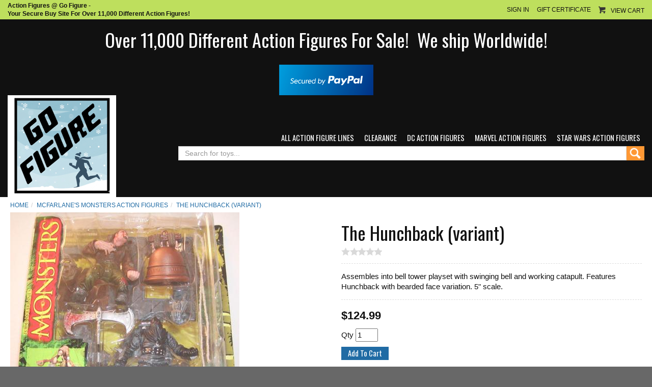

--- FILE ---
content_type: text/html; charset=ISO-8859-1
request_url: https://gofigure.toys/the-hunchback-variant-action-figure.html
body_size: 7369
content:

<!DOCTYPE html>
<html lang="en-US">
<head>
<meta name="generator" content="ShopSite Pro 15.0 sp1 (sc - Boot-Two-Product-NoSideNav.sst)">
<meta name="referrer" content="no-referrer-when-downgrade">

<meta http-equiv="content-type" content="text/html; charset=ISO-8859-1">
<meta http-equiv="X-UA-Compatible" content="IE=edge,chrome=1">
<meta name="web_author" content="Electric Bootstrap Theme by ShopSite, Inc.">
<meta name="viewport" content="width=device-width, initial-scale=1">
<meta name="HandheldFriendly" content="True">
<meta name="MobileOptimized" content="320">
<meta name="author" content="GoFigure.Toys">
<meta property="og:site_name" content="GoFigure.Toys">
<meta property="og:title" content="The Hunchback variant Action Figure McFarlane">
<meta name="twitter:title" content="The Hunchback variant Action Figure McFarlane">
<meta name="keywords" content="The Hunchback variant Action Figure McFarlane">
<meta name="description" content="McFarlanes Monsters The Hunchback Variant Action Figure by McFarlane">
<meta property="og:description" content="McFarlanes Monsters The Hunchback Variant Action Figure by McFarlane">
<meta name="twitter:description" content="McFarlanes Monsters The Hunchback Variant Action Figure by McFarlane"><meta property="og:type" content="og:product">
<meta property="og:price:amount" content="124.99"><meta property="og:price:currency" content="USD"><meta property="og:availability" content="in stock">
<meta property="og:image" content="https://gofigure.toys/media/hunchback(variant).jpg">
<meta name="twitter:image" content="https://gofigure.toys/media/hunchback(variant).jpg">
<meta name="twitter:card" content="https://gofigure.toys/the-hunchback-variant-action-figure.html">
<meta property="og:url" content="https://gofigure.toys/the-hunchback-variant-action-figure.html">
<title>The Hunchback variant Action Figure McFarlane</title>
<link rel="canonical" href="https://gofigure.toys/the-hunchback-variant-action-figure.html">
<link href="//fonts.googleapis.com/css?family=Oswald" rel="stylesheet" type="text/css"><style type="text/css">
div.ui-dialog-buttonset button, input.reviews_submit, button.reviews_close_window, input[type="submit"], input[type=submit], .buttons a, span:not(#morestars) a.reviews_write_review_link {text-decoration: none; margin-bottom: 5px; margin-top: 5px; background: #206BA4 -80%; border: 1px solid #206BA4; color: #fff; -moz-user-select: none; cursor: pointer; font-size: 11pt; line-height: 1.42857;position:relative; overflow: hidden}
div.ui-dialog-buttonset button:hover, input.reviews_submit:hover, button.reviews_close_window:hover, input[type="submit"]:hover, input[type=submit]:hover, .buttons a:hover, span:not(#morestars) a.reviews_write_review_link:hover {background: #54A4DE -80%; border: 1px solid #54A4DE; color: #FFF !important;}
.buttons a {display: inline-block}
.pagination > li > a:hover,.pagination > li > span:hover,.pagination > li > a:focus,.pagination > li > span:focus, .panel-default, .panel-default > .panel-heading {border-color: #DDDDDD}
.nav-tabs > li.active > a,.nav-tabs > li.active > a:hover,.nav-tabs > li.active > a:focus, div.pagination span, div.searchpgs > input, .thumbnail, .list-group-item, ul#bb-zoomthumb li a, .ss_wl_Lists {border: 1px dashed #DDDDDD}
.input-group-addon, .form-control {border: 1px solid #DDDDDD}
div.paginationin, div.searchpgs {border-left: 1px solid #DDDDDD;}
table.sec_image, td.cart_quantity, td.cart_name, td.cart_sku, td.cart_price, td.cart_total, .panel-footer, .panel-group .panel-heading + .panel-collapse > .panel-body,.panel-group .panel-heading + .panel-collapse > .list-group, .panel-default > .panel-heading + .panel-collapse > .panel-body, .modal-footer {border-top: 1px dashed #DDDDDD}
.nav-tabs, div.cart-product, table.sec_image, table.cart, div.wishlist-product, .panel-group .panel-footer + .panel-collapse .panel-body, .panel-default > .panel-footer + .panel-collapse > .panel-body, .modal-header, .ss_wl_List {border-bottom: 1px dashed #DDDDDD}
table.sec_image {border-top: 1px solid rgba(0,0,0,0.05); border-bottom: 1px solid rgba(0,0,0,0.05);}
.input-group-addon, div#carttitles, div#giftcertarea, table.cart th, div.ss_wl_shareurl input, span.ss_wlp_comment {background: #E8E8E8}
.nav-tabs > li > a:hover {border-color: #E8E8E8 #E8E8E8 #DDDDDD}
.nav-tabs > li.active > a,.nav-tabs > li.active > a:hover,.nav-tabs > li.active > a:focus {color: #111111}
.pagination > li > a:hover,.pagination > li > span:hover,.pagination > li > a:focus,.pagination > li > span:focus {color: #206BA4}
.pagination > li > a:hover,.pagination > li > span:hover,.pagination > li > a:focus,.pagination > li > span:focus, .panel-footer, .pager li > a:hover,.pager li > a:focus {background-color: #E8E8E8}
body.dashedborders div.links:not(.borders) {border-top: 1px dashed #DDDDDD}
body.dashedborders div.links:not(.borders) {padding: 15px 0px;}
body.dashedborders table.sql_addr tbody > tr:nth-child(1) > td {border-top: 1px dashed #DDDDDD}
body.dashedborders table.sql_addr tbody > tr:nth-child(1) > td {padding: 4px 0px 8px 0px}
body.dashedborders div#moredesc {padding-top: 15px; margin-bottom: 15px;}
body.dashedborders div#moredesc {border-top: 1px dashed #DDDDDD; border-bottom: 1px dashed #DDDDDD}
body.dashedborders div#carttitles, body.dashedborders td.taxnship_hdr, body.dashedborders td.instruct_hdr, body.dashedborders span.ss-address-hdr, body.dashedborders td.payment_hdr, body.dashedborders .cr-address-header, body.dashedborders div#editregistrationchallenge div.challenge:nth-child(1), body.dashedborders span.addr_lab, body.dashedborders span.email_type_text, body.dashedborders div.save_payment_text, body.dashedborders .accountsection h4, body.dashedborders .newpassword h4, body.dashedborders td.bill_addr_hdr, body.dashedborders td.ship_addr_hdr, body.dashedborders div#wishlist-filter {background: #E8E8E8;}
body.dashedborders .nav-tabs, body.dashedborders .modal-header, body.dashedborders div.cart-product {border-bottom: 1px dashed #DDDDDD}
body.dashedborders .modal-footer, body.dashedborders div#checkoutarea, body.dashedborders table.sql_addr tbody > tr:nth-child(1) {border-top: 1px dashed #DDDDDD}
body.dashedborders span.h2 {position: relative}
body.dashedborders span.h2:after {border-top: 2px solid #DDDDDD; content: ""; display: block; position: absolute; top: 17px; width: 100%; z-index: 1;}
body.dashedborders span.h2 span {padding: 0px 10px; margin: 0px 15px;background: #FFFFFF; position: relative; z-index: 2;}

body.coloraccent div#cart-ordertotal, body.coloraccent div#footer a.footer_pagetitle, body.coloraccent div#footer span.footer_pagetitle, body.coloraccent .panel-title > a, body.coloraccent .panel-title > small, body.coloraccent .panel-title > .small, body.coloraccent .panel-title > small > a, body.coloraccent .panel-title > .small > a {color: #BEDF5D}
body.upper a.carouselbutton, body.upper div.ss_wl_sort, body.upper .breadcrumb a, body.upper div#leftnav div.left_pagelinks a.left_pagetitle, body.upper div#rightnav div.right_pagelinks a.right_pagetitle, body.upper footer a.footer_pagetitle, body.upper .nav-tabs > li > a, body.upper .mobilenav a#navToggle, body.upper span.newsentice, body.upper div#five-links .padr, body.upper div#two-links div.text-right, body.upper div#footer-one .footer_pagetitle, body.upper ul#ShopSite > li > a, body.upper div#aj-fbconnect:after {text-transform: uppercase;}



.btn, .form-control, .input-group-addon, div.ui-dialog-buttonset button, input.reviews_submit, button.reviews_close_window, input[type="submit"], input[type=submit], .buttons a, span:not(#morestars) a.reviews_write_review_link {padding: 2px 12px}
.form-control {height: 28px}
ul#ShopSite > li > a {line-height: 32px; padding: 0px 8px;}
div#two-links, div#five-links {padding: 3px 0px;}



.pagination > .active > a,.pagination > .active > span,.pagination > .active > a:hover,.pagination > .active > span:hover,.pagination > .active > a:focus,.pagination > .active > span:focus {background-color: #206BA4;border-color: #54A4DE}
a.thumbnail:hover,a.thumbnail:focus,a.thumbnail.active {border-color: #206BA4}
.panel-default > .panel-heading {color: #333;background-color: #f5f5f5}
.panel-default > .panel-heading .badge {color: #f5f5f5;background-color: #333}
@media screen and (-ms-high-contrast: active), (-ms-high-contrast:none) {.product .pimg > span > span, .product .pimg > span > span::before {display:inline !important}
}
</style>
<link rel="stylesheet" type="text/css" href="https://gofigure.toys/publish/boot.css">
<script type="text/javascript">
var cqnty='',ctotal='',device='',nav='',navwidth='',navarrs='',brda='',brdb='',prefsort='',prefaccord='',recentone='',recenttwo='',recentthree='',recentfour='',recentfive='',recentsix='',name='',mail='',login='',lastpage='';
if (localStorage) {
cqnty = localStorage.getItem('cqnty');
ctotal = localStorage.getItem('ctotal');
device = localStorage.getItem('device');
nav = localStorage.getItem('nav');
navwidth = localStorage.getItem('navwidth');
navarrs = localStorage.getItem('navarrs');
brda = localStorage.getItem('brda');
brdb = localStorage.getItem('brdb');
prefsort = localStorage.getItem('prefsort');
prefaccord = localStorage.getItem('prefaccord');
recentone = localStorage.getItem('recentone');
recenttwo = localStorage.getItem('recenttwo');
recentthree = localStorage.getItem('recentthree');
recentfour = localStorage.getItem('recentfour');
recentfive = localStorage.getItem('recentfive');
recentsix = localStorage.getItem('recentsix');
name = sessionStorage.getItem('name');
mail = sessionStorage.getItem('mail');
login = sessionStorage.getItem('login');
lastpage = sessionStorage.getItem('lastpage');}
</script>

<script type="text/javascript" src="https://ajax.googleapis.com/ajax/libs/jquery/3.7.1/jquery.min.js"></script>
<script type="text/javascript">window.ss_jQuery = jQuery.noConflict(true);</script>
</head>

<body class="typemore dashedborders  upper squared"><script async src="https://www.googletagmanager.com/gtag/js?id=UA-26290305-1"></script><script type="text/javascript">window.dataLayer=window.dataLayer||[];function gtag(){dataLayer.push(arguments);}function __utmLinkPost(a){return true;}function __utmLinker(a){return a;}</script><script type="text/javascript">gtag('js',new Date());gtag('config','UA-26290305-1',{'cookieFlags':'secure;samesite:none'});gtag('consent', 'default', {'ad_storage': 'granted','ad_user_data': 'granted','ad_personalization': 'granted','analytics_storage': 'granted','security_storage':'granted','wait_for_update': 500});</script><script type="text/javascript">gtag('event','view_item',{'event_category':'ShopSite'});ss_jQuery(function($){$("form[action*='order.cgi']").each(function () {var f = $(this),n=$("input[name='function']",f).val();if (n=='add'){f.submit(function(){gtag('event','add_to_cart',{'event_category':'ShopSite'});})}});$("a[href*='function=add']").click(function(){gtag('event','add_to_cart',{'event_category':'ShopSite'})});});</script>
<div id="header">
	<div id="two-links"><div class="container nopad valign"><div class="col-sm-4 col-xs-5 text-left valign"><div class="nopadtexta padr hidden-xs"><p style="text-align: left;" data-mce-style="text-align: left;"><strong>Action Figures @ Go Figure -<br>Your Secure Buy Site For Over 11,000 Different Action Figures!</strong></p></div></div><div class="col-sm-8 col-xs-7 text-right valign"><div id="sign-in-links" class="padl"><a id="signin" class="myaccount" href="https://gofigure.toys/cgi-bin/sc/order.cgi?func=2&amp;storeid=*10aa2218a106de402f4c&html_reg=html" title="Sign In" rel="nofollow">Sign In</a></div><div id="user-links" class="padl"><a class="myaccount" href="https://gofigure.toys/cgi-bin/sc/order.cgi?func=3&amp;storeid=*10aa2218a106de402f4c&html_reg=html" title="Your Account" rel="nofollow">Your Account</a></div><a class="giftcertlink padl" href="https://gofigure.toys/cgi-bin/sc/order.cgi?storeid=*10aa2218a106de402f4c&amp;cert=gift" title="Gift Certificate" rel="nofollow">Gift Certificate</a><div class="minicart padl"><a href="https://gofigure.toys/cgi-bin/sc/order.cgi?storeid=*10aa2218a106de402f4c&amp;function=show" id="lsmini" rel="nofollow">View Cart</a></div></div></div></div>
	<div id="six-h" class="text-center padheader">
    	<div id="six-header-in" class="container"><h1>Over 11,000 Different Action Figures For Sale!&nbsp; We ship Worldwide!</h1>
<!-- PayPal Logo -->
<table border="0" cellspacing="0" cellpadding="10" align="center">
<tbody>
<tr>
<td align="center">&nbsp;</td>
</tr>
<tr>
<td align="center"><a title="See How PayPal Works" href="https://www.paypal.com/webapps/mpp/paypal-popup"><img src="https://www.paypalobjects.com/digitalassets/c/website/marketing/na/us/logo-center/9_bdg_secured_by_pp_2line.png" alt="Secured by PayPal" border="0" /></a></td>
</tr>
</tbody>
</table>
<!-- PayPal Logo --></div>    	<div id="ten-header" class="nobgnav"><div class="valign container nopad">
        	<div id="six-logo" class="col-sm-3 col-xs-12 text-left"><a href="https://gofigure.toys/index.html" rel="nofollow" title="GoFigure.Toys"><img src="https://gofigure.toys/media/winter.jpg" alt="winter"></a></div><div class="col-sm-9 col-xs-12 text-right valign"><div id="navwidth" class="inline"><a id="navToggle" href="#">Categories</a><div class="suckertreemenu">
<ul id="ShopSite">
  <li><a href="https://gofigure.toys/all-action-figures.html" style="" title="All Action Figure Lines" >All Action Figure Lines</a></li>
  <li><a href="https://gofigure.toys/clearance-action-figures.html"  title="Clearance" >Clearance</a></li>
  <li><a href="https://gofigure.toys/dc-action-figures.html"  title="DC Action Figures" >DC Action Figures</a></li>
  <li><a href="https://gofigure.toys/marvel-action-figures.html"  title="Marvel Action Figures" >Marvel Action Figures</a></li>
  <li><a href="https://gofigure.toys/star-wars-action-figures.html"  title="Star Wars Action Figures" >Star Wars Action Figures</a></li>
</ul>
</div>
</div><script type="text/javascript">if (navwidth != "undefined" && navwidth != "null" && navwidth == document.getElementById('navwidth').clientWidth) {document.getElementById('navwidth').className = nav}</script><div id="eight-search"><div class="search-area"><form id="search" action="https://gofigure.toys/cgi-bin/sc/productsearch.cgi?storeid=*10aa2218a106de402f4c" method="post" class="inline"><input name="storeid" value="*10aa2218a106de402f4c" type="hidden"><div class="input-group"><input type="text" name="search_field" class="form-control" placeholder="Search for toys..." aria-describedby="search-submit"><span class="input-group-addon" id="search-submit">Search<input type="submit" id="search-submit-btn" value="Search"></span></div></form>


</div></div></div>
        </div></div>
    </div>
</div>
<div id="pagecontainer"><div class="container nopad">
<div id="main" class="text-center clearafter">
<ol id="breadcrumbs" class="breadcrumb left" itemscope itemtype="http://schema.org/BreadcrumbList"><li itemprop="itemListElement" itemscope itemtype="http://schema.org/ListItem"><a itemprop="item" href="https://gofigure.toys/index.html" title="GoFigure.Toys Home"><span itemprop="name">Home</span></a><meta itemprop="position" content="1"></li><li itemprop="itemListElement" itemscope itemtype="http://schema.org/ListItem"><a itemprop="item" href="https://gofigure.toys/mcfarlane's-monsters-action-figures.html" title="MCFARLANE'S MONSTERS action figures"><span itemprop="name">MCFARLANE'S MONSTERS action figures</span></a><meta itemprop="position" content="2"></li><li itemprop="itemListElement" itemscope itemtype="http://schema.org/ListItem"><a class="active" itemprop="item" href="https://gofigure.toys/the-hunchback-variant-action-figure.html" title="The Hunchback variant Action Figure McFarlane"><span itemprop="name">The Hunchback (variant)</span></a><meta itemprop="position" content="3"></li></ol>
<script type="text/javascript">var bol = document.getElementById("breadcrumbs"), li = document.createElement("li"); var catlink = bol.getElementsByTagName('li')[1].getElementsByTagName('a')[0].getAttribute('href'); if (brdb != "undefined" && brdb != "null" && brdb == catlink) {li.innerHTML = brda;bol.insertBefore(li, bol.getElementsByTagName("li")[1]);}</script>
<div><div class="text-left">
<div>
<div id="moreimage" class="col-md-6 nopad"><style type="text/css">.clear{clear:both}.hidden{display:none!important}.thumb-cards{display:-ms-flexbox !important;display: flex !important;}.flex2>div{max-width:50%}.flex3>div{max-width:33%}.flex4>div{max-width:25%}.flex5>div{max-width:20%}.flex6>div{max-width:16%}.flex7>div{max-width:14%}.flex8>div{max-width:12.5%}.flex9>div{max-width:11%}.flex10>div{max-width:10%}.prod_img,.row_img,#prod_img,.row_img img{max-width:100%}.row_img{margin-top:6px;clear:left}.row_img a{display:inline-block;margin-top:2px;margin-right:2px}.row_img .thumb-cards>div:last-child a{margin-right:0px !important}#gallery img{border:1px solid transparent;;opacity:.7;filter:opacity(70)}a.zoomGalleryActive img{border:1px solid #206BA4 !important;opacity:1!important;filter:opacity(100)!important}</style>
<div class="prod_img"><img src="https://gofigure.toys/media/ss_size1/hunchback(variant).jpg" alt="The Hunchback (variant)" name="prod_img" id="prod_img" data-zoom-image="https://gofigure.toys/media/hunchback(variant).jpg"></div>
<div class="row_img" id="gallery"><div class="thumb-cards flex1">
</div></div>
<script type="text/javascript">var $ = ss_jQuery, jQuery = ss_jQuery;</script>
<script src="https://gofigure.toys/publish/elevatezoom.js"></script>
<script>ss_jQuery("#prod_img").elevateZoom({gallery:'gallery',zoomType:"inner",cursor:"crosshair"});</script>

 
</div><div id="moreside" class="col-md-6 nopad">
<h1>The Hunchback (variant)</h1><span id="morestars" class="line padb"><span id="nostars"><img src="https://gofigure.toys/shopsite-images/en-US/css/images/star-gray.png" alt="gray stars"></span></span><div id="moredesc" class="left clearafter padb">Assembles into bell tower playset with swinging bell and working catapult.  Features Hunchback with bearded face variation.  5" scale.</div><div class="prodprice Bold Normal padsb" itemprop="offers" itemscope itemtype="http://schema.org/Offer">
    
      <span class="saleprice">$<span itemprop="price">124.99</span></span>
      	<span class="hidden" itemprop="availability" content="InStock">in stock</span><meta itemprop="priceCurrency" content="USD">
</div>
 

<form action="https://gofigure.toys/cgi-bin/sc/order.cgi" method="post" id="form140"><input name="storeid" value="*10aa2218a106de402f4c" type="hidden"><input name="dbname" value="products" type="hidden"><input name="function" value="add" type="hidden">
<input name="itemnum" value="140" type="hidden">

<span class="prodqty line padst"><span>Qty</span> <input size="3" value="1" name="140:qnty" type="text"></span><span class="prodadd line padsv"><input class="add" value="Add To Cart" type="submit"></span>
</form>
<div id="moresocial" class="valign padt"><!-- AddToAny BEGIN -->
<div class="a2a_kit a2a_kit_size_32 a2a_default_style">
<a class="a2a_dd" href="https://www.addtoany.com/share"></a>
<a class="a2a_button_facebook"></a>
<a class="a2a_button_facebook_messenger"></a>
<a class="a2a_button_twitter"></a>
<a class="a2a_button_sms"></a>
<a class="a2a_button_email"></a>
<a class="a2a_button_copy_link"></a>
</div>
<script defer src="https://static.addtoany.com/menu/page.js"></script>
<!-- AddToAny END --></div>
</div>
<div class="clear"></div>
<div class="padlgt padlgb">
  <ul class="nav nav-tabs" role="tablist">
  </ul>
  <div class="tab-content">
  </div>
</div>
</div><!-- end microdata div -->
</div>
</div></div>
    </div></div><div id="footer">
        	<div id="footer-one" class="container">
          <div class="footer_pagelinks">
 <a class="footer_pagetitle" href="https://gofigure.toys/about-go-figure-action-figures.html" title="About Us and How to Place an Order" >About Us and How to Place an Order</a>
</div>
<div class="footer_pagelinks">
 <a class="footer_pagetitle" href="https://gofigure.toys/cancellation-and-return-policy.html" title="Cancellation and Return Policy" >Cancellation and Return Policy</a>
</div>
<div class="footer_pagelinks">
 <a class="footer_pagetitle" href="https://gofigure.toys/contact-us.html" title="Contact Us" >Contact Us</a>
</div>
<div class="footer_pagelinks">
 <a class="footer_pagetitle" href="https://gofigure.toys/customer-testimonials.html" title="Customer Testimonials" >Customer Testimonials</a>
</div>
<div class="footer_pagelinks">
 <a class="footer_pagetitle" href="https://gofigure.toys/disclaimer.html" title="Disclaimer" >Disclaimer</a>
</div>
<div class="footer_pagelinks">
 <a class="footer_pagetitle" href="https://gofigure.toys/faq.html" title="FAQ" >FAQ</a>
</div>
<div class="footer_pagelinks">
 <a class="footer_pagetitle" href="https://gofigure.toys/links.html" title="Links" >Links</a>
</div>
          <div class="paymentlogos"><img src="https://gofigure.toys/media/AM_mc_vs_dc_ae.jpg" alt="See How PayPal Works"></div>          <div class="securitylogo"><a href="https://gofigure.toys/cgi-bin/sc/image.cgi?key=security_redirect&amp;storeid=*10aa2218a106de402f4c&amp;lang=en-US" target="_blank"><img src="https://gofigure.toys/cgi-bin/sc/image.cgi?security=yes&amp;storeid=*10aa2218a106de402f4c&amp;r1=1521522209&amp;r2=1564098356" border="0"></a></div>          <div class="clear"></div><div class="socialfollow text-center"><div class="padv"><a href="https://www.facebook.com/GoFigureActionFigures" rel="noopener" class="social_follow fb_follow" target="_blank"><img class="social_follow fb_follow" src="https://gofigure.toys/shopsite-images/en-US/logo/facebook.png" alt="Like our Facebook Page" title="Like our Facebook Page"></a><a href="https://twitter.com/GoFigureInc" rel="noopener" class="social_follow twtr_follow" target="_blank"><img class="social_follow twtr_follow" src="https://gofigure.toys/shopsite-images/en-US/backgrounds/shared/s-twitter.png" alt="Follow us on Twitter" title="Follow us on Twitter"></a></div></div>        </div>
</div>
<div class="modal fade" id="mySignIn" tabindex="-1" role="dialog" aria-labelledby="mySignInForm"><div class="modal-dialog" role="document"><div class="modal-content"><div class="modal-header"><button type="button" class="close" data-dismiss="modal" aria-label="Close"><span aria-hidden="true">&times;</span></button><h4 class="modal-title" id="myModalLabel">Sign In</h4></div><div class="cr_warning"></div><form id="sign-in-form" class="cr" action="https://gofigure.toys/cgi-bin/sc/registration.cgi" method="post"><div class="modal-body"><div id="sign-in-form-div"><div class="email_pw"><span class="pw" id="E_email1">Enter E-mail Address:</span><input tabindex="3829"  class="email_pw" type="text" aria-labelledby="E_email1" name="email1" value=""><span class="email_pw_note">&#149; <a tabindex="4" href="https://gofigure.toys/cgi-bin/sc/order.cgi?storeid=*10aa2218a106de402f4c&amp;html_reg=html&amp;func=5">I forgot my password</a></span></div>
<div class="email_pw"><span id="E_text1">Enter Password:</span><input tabindex="3830"  class="email_pw" type="password" aria-labelledby="E_text1" name="text1" value="" autocomplete="current-password"><span class="email_pw_note">&#149; <a tabindex="5" href="https://gofigure.toys/cgi-bin/sc/order.cgi?html_reg=html&amp;storeid=*10aa2218a106de402f4c&amp;func=1">I'm a new customer, I need to register</a></span></div>
</div></div><div class="modal-footer"><div class="inline float-left"><a class="small italic" href="https://gofigure.toys/cgi-bin/sc/order.cgi?storeid=*10aa2218a106de402f4c&amp;html_reg=html&amp;func=5" title="I forgot my password">I forgot my password</a></div><a class="btn btn-default" href="https://gofigure.toys/cgi-bin/sc/order.cgi?func=1&amp;storeid=*10aa2218a106de402f4c&amp;html_reg=html">Click here to <b>Register</b></a><input type="submit" name="function" class="btn btn-primary" value="Sign In"></div></form></div></div></div><link rel="stylesheet" type="text/css" href="https://gofigure.toys/publish/bootstrap-two.min.css">
<script type="text/javascript">var $ = ss_jQuery, jQuery = ss_jQuery;</script>
<script src="//maxcdn.bootstrapcdn.com/bootstrap/3.3.5/js/bootstrap.min.js"></script>
<script src="https://gofigure.toys/publish/boot.js"></script>
<script src="https://gofigure.toys/publish/crsignin.js"></script><script type="text/javascript">afterLoad("more","https://gofigure.toys/the-hunchback-variant-action-figure.html","","")</script><div style="position: absolute; top: -100px; left: -200%; white-space: nowrap; width: 400px; height: 1px; overflow: hidden;"></div>

<script src="https://gofigure.toys/publish/elevatezoom.js"></script>
<script>ss_jQuery("#prod_img").elevateZoom({gallery:'gallery',zoomType:"inner",cursor:"crosshair"});</script>
<script>function updatePrice(prodcontainer) {var price = 124.99;ss_jQuery("#"+prodcontainer+" select option:selected").each(function(){var optionval = ss_jQuery(this).val();if(optionval.indexOf(';=') > -1){price=parseFloat(optionval.substring(optionval.indexOf(';=')+2))||price;} else if(optionval.match(/;[*xX]/)) {price *= parseFloat(optionval.substring(optionval.indexOf(';')+2))||1;}else if(optionval.indexOf(';') > -1 && optionval.indexOf(';n') == -1) {price += parseFloat(optionval.substring(optionval.indexOf(';')+1))||0;}});price = Number(price).toLocaleString('en-US', { style: 'decimal', maximumFractionDigits : 2, minimumFractionDigits : 2 });ss_jQuery("#"+prodcontainer+" .saleprice span").html(price);}
ss_jQuery("div.prodoptions select").change(function(){updatePrice("moreside");});
</script>
<script type="application/ld+json">{"@context": "http://schema.org/","@type": "Product","name": "The Hunchback (variant)","image": ["https://gofigure.toys/media/hunchback(variant).jpg"],"description": "Assembles into bell tower playset with swinging bell and working catapult.  Features Hunchback with bearded face variation.  5\" scale.","brand": {"@type": "Thing","name": "Go Figure"},"offers": {"@type": "Offer","priceCurrency": "USD","price": "124.99","seller": {"@type": "Organization","name": "GoFigure.Toys"},"itemCondition": "NewCondition","availability": "InStock","url":"https://gofigure.toys/the-hunchback-variant-action-figure.html"}}</script>

</body>
</html>


--- FILE ---
content_type: text/css
request_url: https://gofigure.toys/publish/boot.css
body_size: 7536
content:
/* General Styles */
* {-webkit-box-sizing: border-box;   -moz-box-sizing: border-box;        box-sizing: border-box}
*:before,*:after {-webkit-box-sizing: border-box;   -moz-box-sizing: border-box;        box-sizing: border-box}
.container {width: 100%; margin-left: auto; margin-right: auto}
@media (max-width:768px) {div#main {padding-left: 15px; padding-right: 15px}html body, body td {font-size:10pt;} ol#breadcrumbs {display: none !important}}
@media (min-width: 768px) {.container {width: 750px}}
@media (min-width: 992px) {.container {width: 970px} div#moreside.col-md-6 {padding-left: 30px !important}}
@media (min-width: 1200px) {.container {width: 100%; max-width: 1500px}}
div#main > div.container {padding-top: 20px; padding-bottom: 20px;}
body {background: #686868; padding: 0px; margin: 0px;}
h1, h2, h3, h4, h5, h6, p {margin: 0px;}
.min-xs {min-width: 40%; max-width: 600px; margin: 0px auto;}
a:hover {text-decoration: none;}
ul#ShopSite > li {display: inline-block; padding: 0px; margin: 0px; list-style-type: none; text-align: left;}
.inline {display: inline-block;}
.marl {margin-left: 15px}
.marr {margin-right: 15px}
.padr {padding-right: 15px}
.padl {padding-left: 15px}
div#moreside {padding-bottom: 15px; position: relative}
.nopad {padding-left: 0px !important; padding-right: 0px !important}
.nopadtexta p, .nopadtextb p {padding: 0px; margin: 0px; display: inline-block;}
div.valign > div, div.valign > iframe, div.valign > span, div.valign > a, .onecolumn > .product > div > a, .onecolumn > .product > div > div {display: inline-block; height: 100%; vertical-align: middle; float: none !important}
div.valign > div:before, div.valign > iframe:before, div.valign > span:before, div.valign > a:before, .onecolumn > .product > div > a:before, .onecolumn > .product > div > div:before {content: ''; display: inline-block; height: 100%; vertical-align: middle;}
.left, .Left, .text-left {text-align: left;} .center, .Center, .centered, .Centered, .text-center {text-align: center;} .right, .Right, .text-right {text-align: right;}
.clear {clear: both;}
.clearafter:after {content:''; display: block; width: 100%; clear: both;}

div#storeimages {margin-top: 4px; margin-bottom: 4px; overflow: hidden;}
div#storeimages .valign > div:nth-child(2):before {content:''; display: block; width: 4px; height: 1000%; background: #FFF; position: absolute; top: 0px; left: -4px;}

div#one-textfields {background: #E8E8E8; margin-top: 8px; margin-bottom: 8px; overflow: hidden;}
div#one-textfields .valign > div {padding: 15px; position: relative;}
div#one-textfields .valign > div.col-sm-6 {float: left !important; clear: none;}
div#one-textfields .valign > div:nth-child(2):before {content:''; display: block; width: 8px; height: 1000%; background: #FFF; position: absolute; top: 0px; left: -4px;}
.navwidth .suckertreemenu {float: none !important}
.mobilenav ul#ShopSite, a#navToggle {display: none}
.mobilenav a#navToggle {clear: both; display: inline-block; line-height: 44px; font-size: 80%; text-decoration: none !important}
a#navToggle:before {content: ''; display: inline-block; height: 44px; float: left; width: 30px; background: url(../shopsite-images/en-US/backgrounds/shared/boot-menu-black.png) no-repeat scroll center center / 30px; margin-right: 10px;}
ul#ShopSite {min-width: 200px}
div.search-area {display: inline-block;}
span#search-submit {position: relative;}
input#search-submit-btn {position: absolute; z-index: 1; display: block; margin: 0px; width: 110%; height: 100%; top: 0px; left: 0px; overflow: hidden; background: transparent; cursor: pointer; border: 0px; color: transparent; white-space: nowrap; text-indent: 200%;}
div#searchcontainer {max-width: 54px; position: relative; top: -12px;}
.sb-search {position: relative; width: 0%; min-width: 44px; height: 44px; float: right; overflow: hidden; -webkit-transition: width 0.3s; -moz-transition: width 0.3s; transition: width 0.3s; -webkit-backface-visibility: hidden;}
.sb-search-input {background: transparent; position: absolute; top: 0; right: 0; border: none; outline: none; width: 100%; height: 44px; margin: 0; z-index: 10; padding: 10px 50px 10px 20px; font-family: inherit; font-size: 14px; color: #2c3e50;}
input[type="search"].sb-search-input {-webkit-appearance: none; -webkit-border-radius: 0px;}
.sb-search-input::-webkit-input-placeholder, .sb-search-input:-moz-placeholder, .sb-search-input::-moz-placeholder, .sb-search-input:-ms-input-placeholder {color: #206BA4;}
.sb-icon-search,.sb-search-submit  {width: 44px; height: 44px; display: block; position: absolute; right: 0; top: 0; padding: 0; margin: 0; line-height: 44px; text-align: center; cursor: pointer;}
.sb-search-submit {background: transparent; -ms-filter: "progid:DXImageTransform.Microsoft.Alpha(Opacity=0)"; filter: alpha(opacity=0); opacity: 0; color: transparent; border: none; outline: none; z-index: -1;}
.sb-search.sb-search-open, .no-js .sb-search {width: 250px; overflow: visible; background: #FFFFFF;}
.sb-search.sb-search-open .sb-icon-search, .no-js .sb-search .sb-icon-search {background-color: #54A4DE; background-size: 26px; color: #fff; z-index: 11;}
.sb-search.sb-search-open .sb-search-submit, .no-js .sb-search .sb-search-submit {z-index: 90;}
.sb-icon-search {color: #FFF; background-color: transparent; background-image: url(../shopsite-images/en-US/backgrounds/shared/boot-search-black.png); background-repeat: no-repeat; background-position: center; background-size: 24px; z-index: 90; font-size: 14px; speak: none;}
.sb-search.sb-search-open .sb-icon-search {background-color: #206BA4; background-image: url(../shopsite-images/en-US/backgrounds/shared/boot-search-white.png);}
div#one-nav nav {display: inline-block; width: 100%; background: transparent !important}
div#one-links div.minicart, div#eleven-mini div.minicart {position: relative; top: 4px;}
div#one-links a#lsmini:hover, div#eleven-mini a#lsmini:hover {background-color: #54A4DE}
div#one-links a#lsmini, div#eleven-links a#lsmini {position: relative; width: 35px; height: 44px; display: inline-block; background: url("../shopsite-images/en-US/backgrounds/shared/boot-cart-black.png") no-repeat scroll center center / 26px auto;}
div#one-links a#lsmini .miniQty, div#eleven-links a#lsmini .miniQty {display: block; position:absolute; left:10px; top:0px; height: 18px; width: 18px; background: #206BA4; border-radius: 50%; font-size: 70%; font-family: "HelveticaNeue-Light", "Helvetica Neue Light", "Helvetica Neue", Helvetica, Arial, "Lucida Grande", sans-serif; text-align: center; line-height: 17px; letter-spacing: -1px; color: #FFFFFF;}
div#one-links a#register, div#one-links a#signin {background:  url("../shopsite-images/en-US/backgrounds/shared/boot-user-black.png") no-repeat scroll center center / 26px auto; display: inline-block; height: 44px; overflow: hidden; text-indent: 100px; white-space: nowrap; width: 35px;}
div#two-links a#lsmini:before {background: url("../shopsite-images/en-US/backgrounds/shared/boot-cart-white.png") no-repeat scroll left center / contain ;content: ""; display: inline-block; height: 15px; position: relative; top: 2px; width: 24px;}
div#one-links a#register:hover, div#one-links a#signin:hover {background-color: #54A4DE}
div#two-links a {color: inherit}
a#logo, a#logo img {display: inline-block; max-width: 100%; margin: auto;}
div.himg {background: #ABD822;}
div.himg img {width: auto; max-width: 100%; padding: 0px; margin: 0px auto; display: inline-block;}
div#one-h-in:after, div#one-header-in:after {content:''; clear: both; width: 100% !important; display: block !important;}
div#one-nav {text-align: left;}
div#one-logo {text-align: center;}
div#one-links {text-align: right;}
div#one-header {padding: 0px; margin: 0px;}
div#two-header-in, div#eight-search {padding-left: 15px;}
div#twelve-search {padding-right: 15px;}
div#five-nav .suckertreemenu {padding-left: 15px; padding-right: 15px;}
div#two-links, div#fivelinks {font-size: 80%}

@media (max-width: 768px) {
div#two-search div#social-follow {display: none}
}

div#two-h-in {text-align: left;}
div#two-search, div#two-textb {text-align: right;}
a#storename, a#storename:hover {font-size: 250%; color: inherit; text-decoration: none;}
nav {display: block; padding: 0px; margin: 0px; list-style: none;}
ul#ShopSite {display: inline-block; list-style: none; padding: 0px; margin: 0px; width:100%; position: relative;}
div.f ul {list-style-type: none; margin: 0px; padding: 0px;}
div.f ul li {list-style-type: none; padding: 0px; margin: 0px; display: block;}
div.f ul ul {padding-bottom: 15px !important;}
div.f ul li ul li {font-size: 96%;}
ul#ShopSite a {color: inherit;}
ul#ShopSite > li > a {display: block;}
ul#ShopSite a:hover {text-decoration: none;}
.mobilenav div.f {padding: 0px !important;}
.mobilenav div.f ul {width: 100% !important; margin-left: 0px !important;}
.mobilenav div.f ul.subflyout {display: none;}
.mobilenav div.f ul li a {display: block; line-height: 35px; padding: 0px 15px !important;}
.mobilenav div.f ul.subflyout li a {padding: 0px 30px !important;}
.mobilenav div.f ul.subflyout li ul.subflyout a {padding: 0px 45px !important;}
.mobilenav div.f ul.subflyout li ul.subflyout li ul.subflyout a {padding: 0px 60px !important;}


div.suckertreemenu {display: block !important; position: relative;}
div.suckertreemenu ul#ShopSite > li > ul, div.suckertreemenu ul#ShopSite > li > div {display: none;}
div.suckertreemenu ul#ShopSite li.active > ul, div.suckertreemenu ul#ShopSite li.active > div {display: block;}
div.fcontain {position: absolute; overflow: hidden; z-index: 1000; background: inherit; box-shadow: 1px 1px 3px rgba(0,0,0,0.1)}
div.f {background: inherit;}
div.f:after {content:''; display: block; clear: both;}
div.f ul {float: left;}
div.f ul.subflyout {width: 100%}
.miniTitle {display: block;}
.miniItems, .miniSubtotal {display: inline-block; padding-left:4px;}
.bx-wrapper {position: relative; margin: 0px auto 10px auto; padding: 0; *zoom: 1;}
.bx-wrapper .bx-viewport {-webkit-transform: translatez(0); -moz-transform: translatez(0); -ms-transform: translatez(0); -o-transform: translatez(0); transform: translatez(0);}
.bx-wrapper .bx-pager .bx-pager-item {display: inline-block; zoom: 1; *display: inline;}
.bx-wrapper .bx-pager.bx-default-pager a, div#bx-pager a {background: #;}
.bx-wrapper .bx-pager.bx-default-pager a:hover, div#bx-pager a:hover {background: #;}
.bx-wrapper .bx-pager.bx-default-pager a.active, div#bx-pager a.active {background: #;}
.bx-wrapper .bx-loading {min-height: 50px; background: url(../shopsite-images/en-US/backgrounds/shared/bx_loader.gif) center center no-repeat #fff; height: 100%; width: 100%; position: absolute; top: 0; left: 0; z-index: 2000;}
html.no-touch div#carouselinner .bx-wrapper:hover .bx-prev, html.no-touch div#carouselinner .bx-wrapper:hover .bx-next {display: block;}
div.bx-controls, div.bx-has-controls-direction, div.bx-controls-direction {height: 100%; width: 100%;}
div#carouselinner .bx-wrapper .bx-next, div#carouselinner .bx-wrapper .bx-prev, .bx-wrapper .bx-controls-direction a.disabled, html.touch .bx-wrapper .bx-controls-direction a {display: none;}
.bx-wrapper .bx-controls-direction a {position: absolute; top: 50%; left: 0px; outline: 0; width: 40px; margin-top: -20px; background-image: url(../shopsite-images/en-US/backgrounds/shared/boot-arrows-white.png); background-repeat: no-repeat; background-position: center left; height: 40px; overflow: hidden; white-space: nowrap; text-indent: 400px;}
.bx-wrapper .bx-controls-direction a.bx-next {left: 100%; background-position: center right; margin-left: -40px;}
div.bb-oneslide div#bb-carouselinner div.bx-wrapper div.bx-controls div.bx-pager, html.no-touch .bb-oneslide div#bb-carouselinner .bx-wrapper:hover .bx-prev, html.no-touch .bb-oneslide div#bb-carouselinner .bx-wrapper:hover .bx-next {display: none;}
div#bxcarousel-container {width: 100%; position: relative;}
ul#bxcarousel li, ul#bxcarousel li a.carouselslide {min-height: 100%;}
a.carouselslide.nocursor {cursor: default;}
a.carouselslide {text-align: center;}
img.carouselimage {left: auto !important; margin: auto;}
div#carousel-full {width: 100%; text-align: center;}
div#carousel-full:after, div#bxcarousel-container:after {content:''; display: block; clear: both;}
ul#bxcarousel {display: block; margin: 0px; padding: 0px; list-style-type: none;}
ul#bxcarousel li:nth-child(1n+2) {display: none;}
div#crossSellSection {background: #FFFFFF; margin-top: 30px}
div#crossSellSection span.h2 {display:block; margin-top: 0px !important}
div#crossSellSection .bx-wrapper .bx-next, div#crossSellSection .bx-wrapper .bx-prev, .bx-wrapper .bx-controls-direction a.disabled, html.touch .bx-wrapper .bx-controls-direction a {display: none;}
div#crossSellSection .bx-wrapper:hover .bx-next, div#crossSellSection .bx-wrapper:hover .bx-prev {display: block;}
div#crossSellSection .bx-wrapper .bx-controls-direction a {position: absolute; top: 30%; left: 0px; outline: 0; width: 40px; margin-top: -20px; background-color: #FFFFFF; background-image: url(../shopsite-images/en-US/backgrounds/shared/boot-arrows-black.png); background-repeat: no-repeat; background-position: center left; background-size: 70px; height: 80px; overflow: hidden; white-space: nowrap; text-indent: 400px; box-shadow: 0px 0px 3px rgba(0,0,0,0.2);}
div#crossSellSection .bx-wrapper .bx-controls-direction a.bx-next {left: 100%; background-position: center right; margin-left: -40px; border-top-right-radius: 0px; border-bottom-right-radius: 0px;}

/* Slide Format */
ul#bxcarousel li {position: relative; max-width: 100%;}
a.carouselslide {display: block; width: 100%; max-width: 100%; height: 100%; background-repeat: no-repeat; background-size: cover; background-position: center; position: relative; overflow: hidden;}
img.carouselimage {display: block; position: relative; left: 200%; max-width: 100%;}
div.carouselslidein {display: block; position: absolute; z-index: 2; top: 0px; left: 5%; width: 90%; height: 100%;}
div.carouselslidein > div {display: inline-block; height: 100%; vertical-align: middle;}
div.carouselslidein > div:before {content:''; display: inline-block; height: 100%; vertical-align: middle;}
div.carouselleft, div.carouselright {width: 60%; text-align: left;}
div.carouselright {width: 35%; left: 60%;}
.carouseltitle, a.carouseltitle:hover {display: block; text-decoration: none; color: inherit; font-size: 180%}
div.carouselcenter div.carouseldesc {max-width: 90%; margin: 0px auto;}
a.carouselbutton {display: inline-block; text-decoration: none; color: #FFF; border: 0px !important}

/* Loop Products */
div.products {margin: 15px 0px 0px 0px}
div.product > div {margin: 0px 0px 15px 0px; height: auto}
div.borders div.product > div {padding: 15px}
.pimg {display: block; position: relative; padding-top: 200px; width: 100%; text-align: center; margin-bottom: 4px}
.sublinkimg {margin-bottom: 4px; display: inline-block}
div.products.borders {background: #FFF; border: 1px solid #DDDDDD; border-top: 0px; overflow: hidden; max-width: 100%;}
div.products.borders div.product, div.products.borders div.link {border-top: 1px solid #DDDDDD; position: relative; z-index: 2}
div.products.borders .product:before, div.products.borders .link:before {background: #FFF; border-left: 1px solid #DDDDDD; border-top: 1px solid #DDDDDD; content: ""; display: block; height: 1000%; left: 100%; position: absolute; top: -1px; width: 1000%; z-index: -1}
div.products:not(.borders) .pimg, div#crossSellSection .pimg {background: #FFF; border: 1px solid #DDDDDD}
.pimg > span {display: block; height: 100%; width: 100%; position: absolute; top: 0px; left: 0px; text-align: inherit;}
.pimg > span > span, .pimg > span > span:before {display: inline-block; vertical-align: middle; height: 100%; text-align: inherit;}
.pimg > span > span:before {content: ''}
.pimg > span > span > img {max-width: 100%; max-height: 100%}
.pnme, .pstr, .pprc, .psku, .pwish {display: block}
.pstr {height: 25px}
.prodoptions select {clear: both; display: block}
div.products:not(.onecolumn) .moreshort {max-height: 8em; overflow: hidden; position: relative}

/* Columns */
.onecolumn .pimg {display: inline-block; width: 30%; margin-right: 3%}
.onecolumn .pdets {display: inline-block; width: 65%; float: right !important; text-align: left;}
div.products.borders > div > div {padding: 10px !important}
@media screen and (min-width: 993px) {
div.twocolumns > div:nth-of-type(even) {clear: right !important}
div.twocolumns:not(.borders) > div:nth-of-type(even) {padding-left: 10px !important;}
div.twocolumns > div:nth-of-type(odd) {clear: left !important}
div.twocolumns:not(.borders) > div:nth-of-type(odd) {padding-right: 10px !important;}
div.threecolumns > div:nth-of-type(3n+1) {clear: left !important}
div.threecolumns:not(.borders) > div:nth-of-type(3n+1) {padding-right:10px !important; clear: left !important}
div.threecolumns:not(.borders) > div:nth-of-type(3n+2) {padding-left:5px !important; padding-right: 5px !important}
div.threecolumns > div:nth-of-type(3n+3) {clear: right !important}
div.threecolumns:not(.borders) > div:nth-of-type(3n+3) {padding-left: 10px !important}
div.fourcolumns > div:nth-of-type(4n+1) {clear: left !important}
div.fourcolumns:not(.borders) > div:nth-of-type(4n+1) {padding-right: 12px !important}
div.fourcolumns:not(.borders) > div:nth-of-type(4n+2) {padding-left: 4px !important; padding-right: 8px !important;}
div.fourcolumns:not(.borders) > div:nth-of-type(4n+3) {padding-left: 8px !important; padding-right: 4px !important;}
div.fourcolumns > div:nth-of-type(4n+4) {clear: right !important}
div.fourcolumns:not(.borders) > div:nth-of-type(4n+4) {padding-left: 12px !important}
div.fivecolumns > div:nth-of-type(5n+1) {clear: left !important}
div.fivecolumns:not(.borders) > div:nth-of-type(5n+1) {padding-right: 12px !important}
div.fivecolumns:not(.borders) > div:nth-of-type(5n+2) {padding-left: 3px !important; padding-right: 9px !important;}
div.fivecolumns:not(.borders) > div:nth-of-type(5n+3) {padding-left: 6px !important; padding-right: 6px !important;}
div.fivecolumns:not(.borders) > div:nth-of-type(5n+4) {padding-left: 9px !important; padding-right: 3px !important;}
div.fivecolumns > div:nth-of-type(5n+5) {clear: right !important}
div.fivecolumns:not(.borders) > div:nth-of-type(5n+5) {padding-left: 12px !important}
}
@media screen and (max-width: 992px) and (min-width: 769px) {
div.threecolumns > div:nth-of-type(even) {clear: right !important;}
div.threecolumns:not(.borders) > div:nth-of-type(even) {padding-left: 10px !important}
div.threecolumns > div:nth-of-type(odd) {clear: left !important;}
div.threecolumns:not(.borders) > div:nth-of-type(odd) {padding-right: 10px !important}
div.fourcolumns > div:nth-of-type(3n+1) {clear: left !important}
div.fourcolumns:not(.borders) > div:nth-of-type(3n+1) {padding-right:10px !important}
div.fourcolumns:not(.borders) > div:nth-of-type(3n+2) {padding-left:5px !important; padding-right: 5px !important}
div.fourcolumns > div:nth-of-type(3n+3) {clear: right !important}
div.fourcolumns:not(.borders) > div:nth-of-type(3n+3) {padding-left: 10px !important}
div.fivecolumns > div:nth-of-type(4n+1) {clear: left !important}
div.fivecolumns:not(.borders) > div:nth-of-type(4n+1) {padding-right: 12px !important}
div.fivecolumns:not(.borders) > div:nth-of-type(4n+2) {padding-left: 4px !important; padding-right: 8px !important;}
div.fivecolumns:not(.borders) > div:nth-of-type(4n+3) {padding-left: 8px !important; padding-right: 4px !important;}
div.fivecolumns > div:nth-of-type(4n+4) {clear: right !important}
div.fivecolumns:not(.borders) > div:nth-of-type(4n+4) {padding-left: 12px !important}
}
@media screen and (max-width: 768px) {
div.twocolumns > div {padding: 10px !important; clear: both !important}
div.fourcolumns > div:nth-of-type(even) {clear: right !important}
div.fourcolumns:not(.borders) > div:nth-of-type(even) {padding-left: 10px !important}
div.fourcolumns > div:nth-of-type(odd) {clear: left !important;}
div.fourcolumns:not(.borders) > div:nth-of-type(odd) {padding-right: 10px !important}
div.fivecolumns > div:nth-of-type(3n+1) {clear: left !important}
div.fivecolumns:not(.borders) > div:nth-of-type(3n+1) {padding-right:10px !important}
div.fivecolumns:not(.borders) > div:nth-of-type(3n+2) {padding-left:5px !important; padding-right: 5px !important}
div.fivecolumns > div:nth-of-type(3n+3) {clear: right !important}
div.fivecolumns:not(.borders) > div:nth-of-type(3n+3) {padding-left: 10px !important}
}
/* Product Reviews */
.reviews_stars_background, .reviews_stars_rating {height: 20px !important;}
span.reviews_stars_text, span.review_product_name {display: none;}
div.reviews_stars {display: inline-block; width: 80px; overflow: hidden; position: relative; height: 20px; top: 3px;}
div.reviews_stars_background {position: absolute; top: 0px; left: 0px; width: 100%;}
div.reviews_stars_rating {position: absolute; top: 0px; left: 0px; overflow: hidden;}
div.reviews_stars img {max-width: 320px;}
div#pagegraphic {padding-bottom: 15px;}
@media (min-width: 768px) {div#main {padding-top: 30px !important; position: relative;}}
ol#breadcrumbs {position: absolute; overflow: hidden; max-width: 100%; top: 0px; left: 0px}

@media screen and (max-width : 768px) {
div#nine-search.text-right, div#ten-header > div > div {text-align: center !important}
}

div.twtr_share iframe, div.socialmedia > a > img {display: block; max-width: 99%; float: left; clear: none}
div#user-links, body#bootreg div#sign-in-links, span.oops {display:none}
body#bootreg div#user-links {display: inline-block}
div#toplinks div.btn-group {position: relative; top: -2px;}
div.email_pw > span.email_pw_note, div.email_pw > font {display: none}
div.email_pw > span {display: inline-block; width: 36%; max-width: 36%; text-align: right; margin-right: 3%; font-size: 90%}
div.email_pw {white-space: nowrap}
div.email_pw input {display: inline-block; width: 60%; max-width: 60%; text-align: left}
div.email_pw {margin-top: 5px; margin-bottom: 5px}
div#aj-fbconnect:after {color: #999; content: "or"; display: block; font-size: 86%; padding-top: 15px; text-align: center}
.glyphicon{position: relative;top: 2px;display: inline-block;line-height: 1;width: 20px; min-height: 14px; background-position: center; background-repeat: no-repeat; background-size: contain}
.glyphicon-search{background-image: url(../shopsite-images/en-US/backgrounds/shared/magnifying-glass.png)}
.glyphicon-heart {background-image: url(../shopsite-images/en-US/backgrounds/shared/heart.png)}
.glyphicon-shopping-cart {background-image: url(../shopsite-images/en-US/backgrounds/shared/shopping-cart-white.png)}
.glyphicon-heart-empty {background-image: url(../shopsite-images/en-US/backgrounds/shared/heart-outline.png)}
.glyphicon-menu-hamburger {background-image: url(../shopsite-images/en-US/backgrounds/shared/menu.png)}
.padsb, .padsv, .pads {padding-bottom: 5px}
.padst, .padsv, .pads, .ss_in_stock, .ss_low_stock, .ss_out_of_stock {padding-top: 5px}
.padsl, .padsh, .pads {padding-left: 5px}
.padsr, .padsh, .pads {padding-right: 5px}
.padb, .padv, .pad, img.left, img.right, .buttons, .note-sm, div.cr-address-fields, div.program_reward_hdr, div.program_reward {padding-bottom: 15px}
.padt, .padv, .pad, .buttons, .note-sm, div.program_reward_hdr, div.program_reward {padding-top: 15px}
.padl, .padh, .pad, img.right, div.program_reward_hdr {padding-left: 15px}
.padr, .padh, .pad, img.left, div.program_reward_hdr {padding-right: 15px}
.padlgb, .padlg, .padlgv, .loopprod, .review {padding-bottom: 30px}
.padlgt, .padlg, .padlgv, .borders .loopprod {padding-top: 30px}
.padlgl, .padlg, .padlgh {padding-left: 30px}
.padlgr, .padlg, .padlgh {padding-right: 30px}
.marsb, .marsv, .mars, .prodoptions select {margin-bottom: 5px}
.marst, .marsv, .mars {margin-top: 5px}
.marsl, .marsh, .mars {margin-left: 5px}
.marsr, .marsh, .mars {margin-right: 5px}
.marb, .marv, .mar {margin-bottom: 15px}
.mart, .marv, .mar {margin-top: 15px}
.marl, .marh, .mar, img.right, div.program_reward_hdr {margin-left: 15px}
.marr, .marh, .mar, img.left, div.program_reward_hdr {margin-right: 15px}
.marlgb, .marlg, .marlgv, div.program_reward_hdr {margin-bottom: 30px}
.marlgt, .marlg, .marlgv, div.program_reward_hdr {margin-top: 30px}
.marlgl, .marlg, .marlgh {margin-left: 30px}
.marlgr, .marlg, .marlgh {margin-right: 30px}
a, button.textlink, input.textlink {color: #206BA4; text-decoration: none}
a:hover, button.textlink:hover, input.textlink:hover {color: #54A4DE; text-decoration: underline}
a, a:focus, a:hover {outline: 0; text-decoration: none}
h1 a, h2 a, h3 a, h4 a, h5 a, h6 a {display: block}
.text a {text-decoration: underline}
.textlink {border: 0px; line-height: inherit; color: inherit; background: inherit; padding: 0px; margin: 0px}
a.regLink, span#regWelcome, span#regWelcome span {display: inline-block; white-space: nowrap}
a#regWishes, a#regLogout, a#regRegister, a#regWishlists, span#regWelcome span {padding: 0px 0px 0px 5px}
.dropdown-menu {left: auto !important; right: 0px}
.dropdown-menu a {border: 0px !important; color: #111111 !important; display: block !important; margin: 0px !important; padding: 3px 20px !important}
.dropdown-menu a:hover {color: #206BA4 !important}
div.pagination {display: block}
div.paginationin {display: inline-block; margin: 0px auto; padding: 0px;}
div.pagination span {display: inline-block; float: left; clear: none; padding: 0px 10px; line-height: 2.2em; margin: 0px; white-space: nowrap; border-left: 0px}
div.pagination span:hover {background: #E8E8E8; color: #54A4DE;}
div.pagination span b {font-weight: bold}
div.pagination span a {text-decoration: none}
div.pagination span.currentpage {background: #206BA4; color: #FFF}
div#pagefooter {clear:left}
div.footer_pagelinks {display: inline-block; text-align: left}
div.footer_pagelinks a {display: block; padding-right: 15px; color: inherit}
div.bootSearch {display: inline-block; white-space: nowrap; position: relative}
div.hiddenSearch {position: absolute; top: 0px; right: 40px; white-space: nowrap; z-index: 2000; background: red; padding: 10px; color: #FFFFFF; transition-duration: 0.35s; transition-property: width, visibility; transition-timing-function: ease}
span#searchSubmit span {padding: 0px 0px 0px 5px}
span#searchSubmit {position: relative}
span#searchSubmit input {position: absolute; z-index: 2; top: 0px; left: 0px; cursor: pointer; display: block; width: 100%; height: 100%; text-indent: 50px; white-space: nowrap; padding: 0px; margin: 0px; border: 0px; background: transparent}
td.adv_search_text {padding: 0px 0px 0px 10px; font-size: 80%}
div#searchnarrow > div > select {margin-left: 6px;}
div.searchpgs {color: #FFFFFF; color: transparent; padding: 0px;}
div.searchpgs > b {display: none;}
div.searchpgs > input {float: left; clear: none; padding: 8px 10px; border-left: 0px; margin: 0px; background: #FFFFFF; color: #206BA4; border-radius: 0px; -moz-border-radius: 0px; -webkit-border-radius: 0px;}
div.searchpgs > input:hover {background: #E8E8E8; color: #54A4DE;}
img {width: auto; border: 0px; padding: 0px; margin: 0px auto}
 #header img, #footer img, body.typepage img, #moreside img, .tab-content img, div.products img, div.links img, div.reviews_stars img, .wl-img img {max-width: 100%}
img.left, .float-left {float: left} img.right, .float-right {float: right}
.width {width: 100%; max-width: 1500px; margin-left: auto; margin-right: auto}
.block, .line {display: block; clear: both}
.inline, .line > div, .block > div {display: inline-block}
.red {color: red} .green {color: green}
div.prodoptions select {clear: both; max-width: 98%}
div.prodoptions textarea {clear: both; min-width: 50%; max-width: 98%}
.bold, .Bold {font-weight: bold}
.italic, .Italic, .note-sm {font-style: italic}
.Plain, .plain {font-weight: normal !important}
.strike {text-decoration: line-through}
.note-sm {font-size: 80%}
 .hidden, .hide, .printonly, #user-links, .modal, #breadcrumbs {display: none}
.prodoptionstext, .prodtextareatext, .regprice {font-size: 90%}
.vjustify {text-align: justify; line-height: 0px}
.vjustify:after {content: ''; display: inline-block; width: 100%; max-height: 1px; overflow: hidden; padding: 0px; margin: 0px}
.vjustify > div, .vjustify > span, .vjustify > a  {line-height: 1em}
.selects select {display: block}
div.floatcenter {text-align: center}
div.floatcenter > div, div.floatcenter > span, div.floatcenter > p {display: block; width: 100%; max-width: 500px; margin: 0px auto; text-align: left}
textarea {background: #FFFFFF; border: 0px; box-shadow: 0px 0px 1px rgba(0,0,0,0.3); -webkit-box-shadow: 0px 0px 1px rgba(0,0,0,0.3); -moz-box-shadow: 0px 0px 1px rgba(0,0,0,0.3); padding: 5px; width: 96%; max-width: 96%}
div#leftnav, div#rightnav {padding-top: 10px;}
div#leftnav div.left_pagelinks a.left_pagetitle, div#rightnav div.right_pagelinks a.right_pagetitle, div#leftnav div.left_pagelinks a.left_pagetitle:hover, div#rightnav div.right_pagelinks a.right_pagetitle:hover {display: block; font-size: 100%; padding-top: 0px; font-weight: bold; color: #111111}
div#leftnav div.left_pagelinks, div#rightnav div.right_pagelinks {padding-bottom: 15px}
div#leftnav div.left_pagelinks a, div#rightnav div.right_pagelinks a {display: block; padding: 4px 0px; color: #111111; font-size: 90%}
div#leftnav div.left_pagelinks a:hover, div#rightnav div.right_pagelinks a:hover {color: #206BA4}
div#choose_wishlist input.button6, input.button509, input[value="Cancel"], input.button383, input.button154, div.registrationside input[type="submit"], div.registrationside input[type=submit], span#morestars a.reviews_write_review_link {background: transparent !important; color: #206BA4 !important; border: 0px; font-family: inherit; font-size: inherit}
div#choose_wishlist input.button6:hover, input.button509:hover, input[value="Cancel"]:hover, input.button383:hover, input.button154:hover, div.registrationside input[type="submit"]:hover, div.registrationside input[type=submit]:hover, span#morestars a.reviews_write_review_link:hover {background: transparent !important; color: #54A4DE !important; text-decoration: underline; border: 0px; font-family: inherit; font-size: inherit}
input.button383, input.button154 {padding: 0px; font-size: 90% !important}
div.modal-footer input[type=submit] {margin-top: 0px; margin-bottom: 0px;}
a.reviews_write_review_link {margin-right: 15px;}
div#messages {text-align: center; padding: 0px; clear: both}
div#messages > table, div#messages > div {margin-bottom: 15px !important;}
div#messages > table, div#messages div.warning {display: inline-block; margin: 0px auto; max-width: 50%; min-width: 240px; background: transparent; border: 0px; border-collapse: collapse; border-spacing: 0px; padding: 0px}
div#messages > table tr td:nth-child(1), div.warning div.warning_img, div.warning > br {display: none}
div#messages > table tr td:nth-child(2), div.warning div.warning_text {display: block; text-align: center; padding: 15px; background: #FCF8E3; border: 0px; color: #8A6D3B}
div#messages > table.program_reward_order {display: inline-block; margin: 0px auto; max-width: 50%; min-width: 240px; background: #dff0d8; border: 0px; border: 0px; border-collapse: collapse; border-spacing: 0px; padding: 0px}
div#messages > table.program_reward_order, div#messages > table.program_reward_order tbody, div#messages > table.program_reward_order tr, div#messages > table.program_reward_order th {display: block}
div#messages > table.program_reward_order th.program_reward_order {padding: 15px 15px 0px 15px; text-align: center; color: #3c763d; font-weight: bold; width: 100%}
div#messages > table.program_reward_order tr td.program_reward_order {display: block; padding: 5px 15px 15px 15px; text-align: center; color: #3C763d}
div#messages > table.program_reward_order tr td.program_reward_order a {color: inherit; text-decoration: underline}
div#cart-popup {bottom: auto; top: 5%; width: 90%; max-width: 500px; margin: auto; background: #FFFFFF}
span#cart-popup-name-price {display: block; clear: both;}
span#cart-popup-prod-price {float: right; clear: none; display: inline-block;}
span#cart-popup-total-quantity {float: left; font-weight: bold; display: inline-block; clear: none;}
div#cart-popup {display: none}
div#cart-popup-prod-img {display: inline-block; width: 50%; clear: none; float: left; text-align: center}
div#cart-popup-prod-img img {max-width: 100%}
div#cart-popup-prod-info {display: inline-block; width: 48%; clear: none; float: right}
div#cart-popup-totals {text-align: right}
div#cart-popup-prod-info > span {display: block}
div#cart-popup-prod-info > span#cart-popup-prod-sku {font-style: italic; font-size: 90%}
div#cart-popup-prod-info > span span#cart-popup-prod-price {font-weight: bold}
div#cart-popup-totals {padding: 0px 2px 15px 0px}
div#cart-popup-totals > div > span {display: block}
div.ui-dialog-buttonset {clear: both; text-align: center; padding: 15px 0px 5px 0px}
div.ui-dialog-buttonset button {margin-left: 2px; margin-right: 2px}
div.quantitypricing {max-width: 100%; overflow: scroll}
div.quantitypricing td {padding: 5px; text-align: center; white-space: nowrap}
div.quantitypricing td.qp_quantitytxt, div.quantitypricing td.qp_pricetxt, div.quantitypricing td.qp_saletxt {text-align: left}

@media screen and (max-width: 992px) {
.sm-center {text-align: center !important}
}
@media screen and (max-width: 768px) {
div#one-nav {padding-right: 0px !important}
div#one-links {padding-left: 0px !important}
div#one-links div.minicart {padding-left: 0px !important}
div#one-links a#register, div#one-links a#signin {position: relative; left: 10px}
.xs-center {text-align: center !important}
.xs-small {font-size: 80% !important}
.floated-left, .floated-right {display: block; width: 100%; max-width: 100%; clear: both; float: none; padding: 0px}
div#cart-popup-prod-img {width: 20%}
div#cart-popup-prod-info {width: 78%;}
}
@media print {
 body {background: #FFFFFF !important}
 body, td {color: #000000; font-size: 10pt !important}
 .noprint, ol#breadcrumbs {display: none !important}
 .printonly {display: inline-block}
 .printlogo img {max-width: 300px; max-height: 300px; margin: 0px auto}
 header, nav, footer, div#leftnav, div#rightnav, div#header, div#footer {display: none !important;}
}

 /* Electric */
body:not(.leftnav) div#main, body:not(.bothnavs) div#main, body:not(.rightnav) div#main {padding: 20px;}
body:not(.leftnav) ol#breadcrumbs, body:not(.bothnavs) ol#breadcrumbs, body:not(.rightnav) ol#breadcrumbs {padding-left: 20px; padding-right: 20px}
div#two-links a#lsmini:before {background: transparent url("../shopsite-images/en-US/backgrounds/shared/boot-cart-black.png") no-repeat scroll left center / contain;}
.mobilenav a#navToggle::before {background: transparent url("../shopsite-images/en-US/backgrounds/shared/boot-menu-white.png") no-repeat scroll center center / 30px auto; width: 20px}
a#navToggle, .nobgnav a#navToggle {color: #FFF}
a#navToggle, .nobgnav a#navToggle {color: #BEDF5D}
div.suckertreemenu {display: inline-block !important}
div#pagecontainer > div {background: #FFF}
div#header, div#footer, div#poweredby {background: #111111; color: #FFF}
div#two-links, div#fivelinks {background: #BEDF5D; color: #111111}
ul#ShopSite {background: #111111}
ul#ShopSite > li:hover {background: #058C8C; color: #FFF}
.nav-tabs > li.active > a, .nav-tabs > li.active > a:hover, .nav-tabs > li.active > a:focus {background: #FF9834 !important; border-top-color: #FF9834; border-left-color: #FF9834; border-right-color: #FF9834; color: #FFF}
.mobilenav div.suckertreemenu {display: block !important}
a#storename, ul#ShopSite > li > a, a#navToggle, h1, .h2, h2, h3, h4, span.newsentice, .pnme, .nav-tabs > li, div.ui-dialog-buttonset button, input[type="submit"], input[type="submit"], .buttons a, a.reviews_write_review_link, div#cart-ordertotal, .carouseltitle {font-family: 'Oswald', 'HelveticaNeue-Light', 'Helvetica Neue Light', 'Helvetica Neue', Helvetica, Arial, 'Lucida Grande', sans-serif !important; font-weight: normal !important}
div#carttitles, td.taxnship_hdr, td.instruct_hdr, span.ss-address-hdr, td.payment_hdr, .cr-address-header, div#editregistrationchallenge div.challenge:nth-child(1), span.addr_lab, span.email_type_text, div.save_payment_text, .accountsection h4, .newpassword h4, td.bill_addr_hdr, td.ship_addr_hdr, div#wishlist-filter, td.pay_holder_hdr, td.sql_addr_hdr, .left_pagetitle, .right_pagetitle, .footer_pagetitle {font-family: 'Oswald', 'HelveticaNeue-Light', 'Helvetica Neue Light', 'Helvetica Neue', Helvetica, Arial, 'Lucida Grande', sans-serif !important; font-weight: normal !important}
span#search-submit {background: #FF9834 url("../shopsite-images/en-US/backgrounds/shared/boot-search-white.png") no-repeat scroll center center / contain; border-color: transparent; max-width: 35px; overflow: hidden; position: relative; text-indent: 200px; white-space: nowrap;}
div#footer-one {padding-top: 30px}
div#two-newsletter {padding: 8px 0px 6px 0px; background: #ABD822}
@media screen and (-ms-high-contrast: active), (-ms-high-contrast:none)
{.product .pimg > span > span, .product .pimg > span > span::before
{display:inline !important}
}


--- FILE ---
content_type: text/css
request_url: https://gofigure.toys/publish/bootstrap-two.min.css
body_size: 20094
content:
/*!
 * Bootstrap v3.3.5 (http://getbootstrap.com)
 * Copyright 2011-2015 Twitter, Inc.
 * Licensed under MIT (https://github.com/twbs/bootstrap/blob/master/LICENSE)
 */
/*! normalize.css v3.0.3 | MIT License | github.com/necolas/normalize.css */
html {font-family: sans-serif;-webkit-text-size-adjust: 100%;    -ms-text-size-adjust: 100%}
body {margin: 0}
article,aside,details,figcaption,figure,footer,header,hgroup,main,menu,nav,section,summary {display: block}
audio,canvas,progress,video {display: inline-block;vertical-align: baseline}
audio:not([controls]) {display: none;height: 0}
[hidden],template {display: none}
a {background-color: transparent;outline:none, outline: 0;}
a:active,a:hover {outline: 0}
abbr[title] {border-bottom: 1px dotted}
b,strong {font-weight: bold}
dfn {font-style: italic}
h1 {margin: .67em 0;font-size: 2em}
mark {color: #000;background: #ff0}
small {font-size: 80%}
sub,sup {position: relative;font-size: 75%;line-height: 0;vertical-align: baseline}
sup {top: -.5em}
sub {bottom: -.25em}
img {border: 0}
.prod_img > img, .row_img img {max-width:100%}
svg:not(:root) {overflow: hidden}
figure {margin: 1em 40px}
hr {height: 0;-webkit-box-sizing: content-box;   -moz-box-sizing: content-box;        box-sizing: content-box}
pre {overflow: auto}
code,kbd,pre,samp {font-family: monospace, monospace;font-size: 1em}
button,input,optgroup,select,textarea {margin: 0;font: inherit;color: inherit}
button {overflow: visible}
button,select {text-transform: none}
button,html input[type="button"],input[type="reset"],input[type="submit"] {-webkit-appearance: button;cursor: pointer}
button[disabled],html input[disabled] {cursor: default}
button::-moz-focus-inner,input::-moz-focus-inner {padding: 0;border: 0}
input {line-height: normal}
input[type="checkbox"],input[type="radio"] {-webkit-box-sizing: border-box;   -moz-box-sizing: border-box;        box-sizing: border-box;padding: 0}
input[type="number"]::-webkit-inner-spin-button,input[type="number"]::-webkit-outer-spin-button {height: auto}
input[type="search"] {-webkit-box-sizing: content-box;   -moz-box-sizing: content-box;        box-sizing: content-box;-webkit-appearance: textfield}
input[type="search"]::-webkit-search-cancel-button,input[type="search"]::-webkit-search-decoration {-webkit-appearance: none}
fieldset {padding: .35em .625em .75em;margin: 0 2px;border: 1px solid #c0c0c0}
legend {padding: 0;border: 0}
textarea {overflow: auto}
optgroup {font-weight: bold}
table {border-spacing: 0;border-collapse: collapse}
td,th {padding: 0}
/*! Source: https://github.com/h5bp/html5-boilerplate/blob/master/src/css/main.css */
@media print {*,  *:before,  *:after {color: #000 !important;  text-shadow: none !important;  background: transparent !important;  -webkit-box-shadow: none !important;          box-shadow: none !important}
  a,  a:visited {text-decoration: underline}
  a[href]:after {content: " (" attr(href) ")"}
  abbr[title]:after {content: " (" attr(title) ")"}
  a[href^="#"]:after,  a[href^="javascript:"]:after {content: ""}
  pre,  blockquote {border: 1px solid #999;
    page-break-inside: avoid}
  thead {display: table-header-group}
  tr,  img {page-break-inside: avoid}
  p,  h2,  h3 {orphans: 3;  widows: 3}
  h2,  h3 {page-break-after: avoid}
  .navbar {display: none}
  .btn > .caret,  .dropup > .btn > .caret {border-top-color: #000 !important}
  .label {border: 1px solid #000}
  .table {border-collapse: collapse !important}
  .table td,  .table th {background-color: #fff !important}
  .table-bordered th,  .table-bordered td {border: 1px solid #ddd !important}
}
html {font-size: 11pt;-webkit-tap-highlight-color: rgba(0, 0, 0, 0)}
body {font-family: 'HelveticaNeue-Light', 'Helvetica Neue Light', 'Helvetica Neue', Helvetica, Arial, 'Lucida Grande', sans-serif;font-size: 11pt;line-height: 1.42857143;color: #111111;background-color: #686868}
input,button,select,textarea {font-family: inherit;font-size: inherit;line-height: inherit;max-width:100%}
a {color: #206BA4;text-decoration: none}
a:hover,a:focus {color: #54A4DE;text-decoration: underline}
figure {margin: 0}
img {vertical-align: middle}
.img-responsive,.thumbnail > img,.thumbnail a > img,.carousel-inner > .item > img,.carousel-inner > .item > a > img {display: block;max-width: 100%;height: auto}
.img-rounded {border-radius: 6px}
.img-thumbnail {display: inline-block;max-width: 100%;height: auto;padding: 4px;line-height: 1.42857143;background-color: #fff;border: 1px solid #ddd;border-radius: 4px;-webkit-transition: all .2s ease-in-out;     -o-transition: all .2s ease-in-out;        transition: all .2s ease-in-out}
.img-circle {border-radius: 50%}
hr {margin-top: 20px;margin-bottom: 20px;border: 0;border-top: 1px solid #E8E8E8}
.sr-only {position: absolute;width: 1px;height: 1px;padding: 0;margin: -1px;overflow: hidden;clip: rect(0, 0, 0, 0);border: 0}
.sr-only-focusable:active,.sr-only-focusable:focus {position: static;width: auto;height: auto;margin: 0;overflow: visible;clip: auto}
[role="button"] {cursor: pointer}
h1,h2,h3,h4,h5,h6,.h1,.h2,.h3,.h4,.h5,.h6 {font-family: inherit;font-weight: 500;line-height: 1.1;color: inherit}
h1 small,h2 small,h3 small,h4 small,h5 small,h6 small,.h1 small,.h2 small,.h3 small,.h4 small,.h5 small,.h6 small,h1 .small,h2 .small,h3 .small,h4 .small,h5 .small,h6 .small,.h1 .small,.h2 .small,.h3 .small,.h4 .small,.h5 .small,.h6 .small {font-weight: normal;line-height: 1;color: #777}
h1,.h1,h2,.h2,h3,.h3 {margin-top: 20px;margin-bottom: 10px}
h1 small,.h1 small,h2 small,.h2 small,h3 small,.h3 small,h1 .small,.h1 .small,h2 .small,.h2 .small,h3 .small,.h3 .small {font-size: 65%}
h4,.h4,h5,.h5,h6,.h6 {margin-top: 10px;margin-bottom: 10px}
h4 small,.h4 small,h5 small,.h5 small,h6 small,.h6 small,h4 .small,.h4 .small,h5 .small,.h5 .small,h6 .small,.h6 .small {font-size: 75%}
h1,.h1 {font-size: 36px}
h2,.h2 {font-size: 30px}
h3,.h3 {font-size: 24px}
h4,.h4 {font-size: 18px}
h5,.h5 {font-size: 14px}
h6,.h6 {font-size: 12px}
p {margin: 0 0 10px}
.lead {margin-bottom: 20px;font-size: 16px;font-weight: 300;line-height: 1.4}
@media (min-width: 768px) {.lead {font-size: 21px}
}
small,.small {font-size: 85%}
mark,.mark {padding: .2em;background-color: #fcf8e3}
.text-left {text-align: left}
.text-right {text-align: right}
.text-center {text-align: center}
.text-justify {text-align: justify}
.text-nowrap {white-space: nowrap}
.text-lowercase {text-transform: lowercase}
.text-uppercase {text-transform: uppercase}
.text-capitalize {text-transform: capitalize}
.text-muted {color: #777}
.text-primary {color: #337ab7}
a.text-primary:hover,a.text-primary:focus {color: #286090}
.text-success {color: #3c763d}
a.text-success:hover,a.text-success:focus {color: #2b542c}
.text-info {color: #31708f}
a.text-info:hover,a.text-info:focus {color: #245269}
.text-warning {color: #8a6d3b}
a.text-warning:hover,a.text-warning:focus {color: #66512c}
.text-danger {color: #a94442}
a.text-danger:hover,a.text-danger:focus {color: #843534}
.bg-primary {color: #fff;background-color: #337ab7}
a.bg-primary:hover,a.bg-primary:focus {background-color: #286090}
.bg-success {background-color: #dff0d8}
a.bg-success:hover,a.bg-success:focus {background-color: #c1e2b3}
.bg-info {background-color: #d9edf7}
a.bg-info:hover,a.bg-info:focus {background-color: #afd9ee}
.bg-warning {background-color: #fcf8e3}
a.bg-warning:hover,a.bg-warning:focus {background-color: #f7ecb5}
.bg-danger {background-color: #f2dede}
a.bg-danger:hover,a.bg-danger:focus {background-color: #e4b9b9}
.page-header {padding-bottom: 9px;margin: 40px 0 20px;border-bottom: 1px solid #E8E8E8}
ul,ol {margin-top: 0;margin-bottom: 10px}
ul ul,ol ul,ul ol,ol ol {margin-bottom: 0}
.list-unstyled {padding-left: 0;list-style: none}
.list-inline {padding-left: 0;margin-left: -5px;list-style: none}
.list-inline > li {display: inline-block;padding-right: 5px;padding-left: 5px}
dl {margin-top: 0;margin-bottom: 20px}
dt,dd {line-height: 1.42857143}
dt {font-weight: bold}
dd {margin-left: 0}
@media (min-width: 768px) {.dl-horizontal dt {float: left;  width: 160px;  overflow: hidden;  clear: left;  text-align: right;  text-overflow: ellipsis;  white-space: nowrap}
  .dl-horizontal dd {margin-left: 180px}
}
abbr[title],abbr[data-original-title] {cursor: help;border-bottom: 1px dotted #777}
.initialism {font-size: 90%;text-transform: uppercase}
blockquote {padding: 10px 20px;margin: 0 0 20px;font-size: 17.5px;border-left: 5px solid #E8E8E8}
blockquote p:last-child,blockquote ul:last-child,blockquote ol:last-child {margin-bottom: 0}
blockquote footer,blockquote small,blockquote .small {display: block;font-size: 80%;line-height: 1.42857143;color: #777}
blockquote footer:before,blockquote small:before,blockquote .small:before {content: '\2014 \00A0'}
.blockquote-reverse,blockquote.pull-right {padding-right: 15px;padding-left: 0;text-align: right;border-right: 5px solid #E8E8E8;border-left: 0}
.blockquote-reverse footer:before,blockquote.pull-right footer:before,.blockquote-reverse small:before,blockquote.pull-right small:before,.blockquote-reverse .small:before,blockquote.pull-right .small:before {content: ''}
.blockquote-reverse footer:after,blockquote.pull-right footer:after,.blockquote-reverse small:after,blockquote.pull-right small:after,.blockquote-reverse .small:after,blockquote.pull-right .small:after {content: '\00A0 \2014'}
address {margin-bottom: 20px;font-style: normal;line-height: 1.42857143}
code,kbd,pre,samp {font-family: Menlo, Monaco, Consolas, "Courier New", monospace}
code {padding: 2px 4px;font-size: 90%;color: #c7254e;background-color: #f9f2f4;border-radius: 4px}
kbd {padding: 2px 4px;font-size: 90%;color: #fff;background-color: #333;border-radius: 3px;-webkit-box-shadow: inset 0 -1px 0 rgba(0, 0, 0, .25);        box-shadow: inset 0 -1px 0 rgba(0, 0, 0, .25)}
kbd kbd {padding: 0;font-size: 100%;font-weight: bold;-webkit-box-shadow: none;        box-shadow: none}
pre {display: block;padding: 9.5px;margin: 0 0 10px;font-size: 13px;line-height: 1.42857143;color: #333;word-break: break-all;word-wrap: break-word;background-color: #f5f5f5;border: 1px solid #ccc;border-radius: 4px}
pre code {padding: 0;font-size: inherit;color: inherit;white-space: pre-wrap;background-color: transparent;border-radius: 0}
.pre-scrollable {max-height: 340px;overflow-y: scroll}
.container {padding-right: 15px;padding-left: 15px;margin-right: auto;margin-left: auto}
.container-fluid {padding-right: 15px;padding-left: 15px;margin-right: auto;margin-left: auto}
.row {margin-right: -15px;margin-left: -15px}
.md-5-col, .col-xs-1, .col-sm-1, .col-md-1, .col-lg-1, .col-xs-2, .col-sm-2, .col-md-2, .col-lg-2, .col-xs-3, .col-sm-3, .col-md-3, .col-lg-3, .col-xs-4, .col-sm-4, .col-md-4, .col-lg-4, .col-xs-5, .col-sm-5, .col-md-5, .col-lg-5, .col-xs-6, .col-sm-6, .col-md-6, .col-lg-6, .col-xs-7, .col-sm-7, .col-md-7, .col-lg-7, .col-xs-8, .col-sm-8, .col-md-8, .col-lg-8, .col-xs-9, .col-sm-9, .col-md-9, .col-lg-9, .col-xs-10, .col-sm-10, .col-md-10, .col-lg-10, .col-xs-11, .col-sm-11, .col-md-11, .col-lg-11, .col-xs-12, .col-sm-12, .col-md-12, .col-lg-12 {position: relative;min-height: 1px;padding-right: 15px;padding-left: 15px}
.md-5-col, .col-xs-1, .col-xs-2, .col-xs-3, .col-xs-4, .col-xs-5, .col-xs-6, .col-xs-7, .col-xs-8, .col-xs-9, .col-xs-10, .col-xs-11, .col-xs-12 {float: left}
.col-xs-12 {width: 100%}
.col-xs-11 {width: 91.66666667%}
.col-xs-10 {width: 83.33333333%}
.col-xs-9 {width: 75%}
.col-xs-8 {width: 66.66666667%}
.col-xs-7 {width: 58.33333333%}
.col-xs-6 {width: 50%}
.col-xs-5 {width: 41.66666667%}
.col-xs-4 {width: 33.33333333%}
.col-xs-3 {width: 25%}
.col-xs-2 {width: 16.66666667%}
.col-xs-1 {width: 8.33333333%}
.col-xs-pull-12 {right: 100%}
.col-xs-pull-11 {right: 91.66666667%}
.col-xs-pull-10 {right: 83.33333333%}
.col-xs-pull-9 {right: 75%}
.col-xs-pull-8 {right: 66.66666667%}
.col-xs-pull-7 {right: 58.33333333%}
.col-xs-pull-6 {right: 50%}
.col-xs-pull-5 {right: 41.66666667%}
.col-xs-pull-4 {right: 33.33333333%}
.col-xs-pull-3 {right: 25%}
.col-xs-pull-2 {right: 16.66666667%}
.col-xs-pull-1 {right: 8.33333333%}
.col-xs-pull-0 {right: auto}
.col-xs-push-12 {left: 100%}
.col-xs-push-11 {left: 91.66666667%}
.col-xs-push-10 {left: 83.33333333%}
.col-xs-push-9 {left: 75%}
.col-xs-push-8 {left: 66.66666667%}
.col-xs-push-7 {left: 58.33333333%}
.col-xs-push-6 {left: 50%}
.col-xs-push-5 {left: 41.66666667%}
.col-xs-push-4 {left: 33.33333333%}
.col-xs-push-3 {left: 25%}
.col-xs-push-2 {left: 16.66666667%}
.col-xs-push-1 {left: 8.33333333%}
.col-xs-push-0 {left: auto}
.col-xs-offset-12 {margin-left: 100%}
.col-xs-offset-11 {margin-left: 91.66666667%}
.col-xs-offset-10 {margin-left: 83.33333333%}
.col-xs-offset-9 {margin-left: 75%}
.col-xs-offset-8 {margin-left: 66.66666667%}
.col-xs-offset-7 {margin-left: 58.33333333%}
.col-xs-offset-6 {margin-left: 50%}
.col-xs-offset-5 {margin-left: 41.66666667%}
.col-xs-offset-4 {margin-left: 33.33333333%}
.col-xs-offset-3 {margin-left: 25%}
.col-xs-offset-2 {margin-left: 16.66666667%}
.col-xs-offset-1 {margin-left: 8.33333333%}
.col-xs-offset-0 {margin-left: 0}
@media (min-width: 768px) {.col-sm-1, .col-sm-2, .col-sm-3, .col-sm-4, .col-sm-5, .col-sm-6, .col-sm-7, .col-sm-8, .col-sm-9, .col-sm-10, .col-sm-11, .col-sm-12 {float: left}
  .col-sm-12 {width: 100%}
  .col-sm-11 {width: 91.66666667%}
  .col-sm-10 {width: 83.33333333%}
  .col-sm-9 {width: 75%}
  .col-sm-8 {width: 66.66666667%}
  .col-sm-7 {width: 58.33333333%}
  .col-sm-6 {width: 50%}
  .col-sm-5 {width: 41.66666667%}
  .col-sm-4 {width: 33.33333333%}
  .col-sm-3 {width: 25%}
  .col-sm-2 {width: 16.66666667%}
  .col-sm-1 {width: 8.33333333%}
  .col-sm-pull-12 {right: 100%}
  .col-sm-pull-11 {right: 91.66666667%}
  .col-sm-pull-10 {right: 83.33333333%}
  .col-sm-pull-9 {right: 75%}
  .col-sm-pull-8 {right: 66.66666667%}
  .col-sm-pull-7 {right: 58.33333333%}
  .col-sm-pull-6 {right: 50%}
  .col-sm-pull-5 {right: 41.66666667%}
  .col-sm-pull-4 {right: 33.33333333%}
  .col-sm-pull-3 {right: 25%}
  .col-sm-pull-2 {right: 16.66666667%}
  .col-sm-pull-1 {right: 8.33333333%}
  .col-sm-pull-0 {right: auto}
  .col-sm-push-12 {left: 100%}
  .col-sm-push-11 {left: 91.66666667%}
  .col-sm-push-10 {left: 83.33333333%}
  .col-sm-push-9 {left: 75%}
  .col-sm-push-8 {left: 66.66666667%}
  .col-sm-push-7 {left: 58.33333333%}
  .col-sm-push-6 {left: 50%}
  .col-sm-push-5 {left: 41.66666667%}
  .col-sm-push-4 {left: 33.33333333%}
  .col-sm-push-3 {left: 25%}
  .col-sm-push-2 {left: 16.66666667%}
  .col-sm-push-1 {left: 8.33333333%}
  .col-sm-push-0 {left: auto}
  .col-sm-offset-12 {margin-left: 100%}
  .col-sm-offset-11 {margin-left: 91.66666667%}
  .col-sm-offset-10 {margin-left: 83.33333333%}
  .col-sm-offset-9 {margin-left: 75%}
  .col-sm-offset-8 {margin-left: 66.66666667%}
  .col-sm-offset-7 {margin-left: 58.33333333%}
  .col-sm-offset-6 {margin-left: 50%}
  .col-sm-offset-5 {margin-left: 41.66666667%}
  .col-sm-offset-4 {margin-left: 33.33333333%}
  .col-sm-offset-3 {margin-left: 25%}
  .col-sm-offset-2 {margin-left: 16.66666667%}
  .col-sm-offset-1 {margin-left: 8.33333333%}
  .col-sm-offset-0 {margin-left: 0}
}
@media (min-width: 992px) {.md-5-col, .col-md-1, .col-md-2, .col-md-3, .col-md-4, .col-md-5, .col-md-6, .col-md-7, .col-md-8, .col-md-9, .col-md-10, .col-md-11, .col-md-12 {float: left}
  .md-5-col {width: 20%}
  .col-md-12 {width: 100%}
  .col-md-11 {width: 91.66666667%}
  .col-md-10 {width: 83.33333333%}
  .col-md-9 {width: 75%}
  .col-md-8 {width: 66.66666667%}
  .col-md-7 {width: 58.33333333%}
  .col-md-6 {width: 50%}
  .col-md-5 {width: 41.66666667%}
  .col-md-4 {width: 33.33333333%}
  .col-md-3 {width: 25%}
  .col-md-2 {width: 16.66666667%}
  .col-md-1 {width: 8.33333333%}
  .col-md-pull-12 {right: 100%}
  .col-md-pull-11 {right: 91.66666667%}
  .col-md-pull-10 {right: 83.33333333%}
  .col-md-pull-9 {right: 75%}
  .col-md-pull-8 {right: 66.66666667%}
  .col-md-pull-7 {right: 58.33333333%}
  .col-md-pull-6 {right: 50%}
  .col-md-pull-5 {right: 41.66666667%}
  .col-md-pull-4 {right: 33.33333333%}
  .col-md-pull-3 {right: 25%}
  .col-md-pull-2 {right: 16.66666667%}
  .col-md-pull-1 {right: 8.33333333%}
  .col-md-pull-0 {right: auto}
  .col-md-push-12 {left: 100%}
  .col-md-push-11 {left: 91.66666667%}
  .col-md-push-10 {left: 83.33333333%}
  .col-md-push-9 {left: 75%}
  .col-md-push-8 {left: 66.66666667%}
  .col-md-push-7 {left: 58.33333333%}
  .col-md-push-6 {left: 50%}
  .col-md-push-5 {left: 41.66666667%}
  .col-md-push-4 {left: 33.33333333%}
  .col-md-push-3 {left: 25%}
  .col-md-push-2 {left: 16.66666667%}
  .col-md-push-1 {left: 8.33333333%}
  .col-md-push-0 {left: auto}
  .col-md-offset-12 {margin-left: 100%}
  .col-md-offset-11 {margin-left: 91.66666667%}
  .col-md-offset-10 {margin-left: 83.33333333%}
  .col-md-offset-9 {margin-left: 75%}
  .col-md-offset-8 {margin-left: 66.66666667%}
  .col-md-offset-7 {margin-left: 58.33333333%}
  .col-md-offset-6 {margin-left: 50%}
  .col-md-offset-5 {margin-left: 41.66666667%}
  .col-md-offset-4 {margin-left: 33.33333333%}
  .col-md-offset-3 {margin-left: 25%}
  .col-md-offset-2 {margin-left: 16.66666667%}
  .col-md-offset-1 {margin-left: 8.33333333%}
  .col-md-offset-0 {margin-left: 0}
}
@media (min-width: 1200px) {.col-lg-1, .col-lg-2, .col-lg-3, .col-lg-4, .col-lg-5, .col-lg-6, .col-lg-7, .col-lg-8, .col-lg-9, .col-lg-10, .col-lg-11, .col-lg-12 {float: left}
  .col-lg-12 {width: 100%}
  .col-lg-11 {width: 91.66666667%}
  .col-lg-10 {width: 83.33333333%}
  .col-lg-9 {width: 75%}
  .col-lg-8 {width: 66.66666667%}
  .col-lg-7 {width: 58.33333333%}
  .col-lg-6 {width: 50%}
  .col-lg-5 {width: 41.66666667%}
  .col-lg-4 {width: 33.33333333%}
  .col-lg-3 {width: 25%}
  .col-lg-2 {width: 16.66666667%}
  .col-lg-1 {width: 8.33333333%}
  .col-lg-pull-12 {right: 100%}
  .col-lg-pull-11 {right: 91.66666667%}
  .col-lg-pull-10 {right: 83.33333333%}
  .col-lg-pull-9 {right: 75%}
  .col-lg-pull-8 {right: 66.66666667%}
  .col-lg-pull-7 {right: 58.33333333%}
  .col-lg-pull-6 {right: 50%}
  .col-lg-pull-5 {right: 41.66666667%}
  .col-lg-pull-4 {right: 33.33333333%}
  .col-lg-pull-3 {right: 25%}
  .col-lg-pull-2 {right: 16.66666667%}
  .col-lg-pull-1 {right: 8.33333333%}
  .col-lg-pull-0 {right: auto}
  .col-lg-push-12 {left: 100%}
  .col-lg-push-11 {left: 91.66666667%}
  .col-lg-push-10 {left: 83.33333333%}
  .col-lg-push-9 {left: 75%}
  .col-lg-push-8 {left: 66.66666667%}
  .col-lg-push-7 {left: 58.33333333%}
  .col-lg-push-6 {left: 50%}
  .col-lg-push-5 {left: 41.66666667%}
  .col-lg-push-4 {left: 33.33333333%}
  .col-lg-push-3 {left: 25%}
  .col-lg-push-2 {left: 16.66666667%}
  .col-lg-push-1 {left: 8.33333333%}
  .col-lg-push-0 {left: auto}
  .col-lg-offset-12 {margin-left: 100%}
  .col-lg-offset-11 {margin-left: 91.66666667%}
  .col-lg-offset-10 {margin-left: 83.33333333%}
  .col-lg-offset-9 {margin-left: 75%}
  .col-lg-offset-8 {margin-left: 66.66666667%}
  .col-lg-offset-7 {margin-left: 58.33333333%}
  .col-lg-offset-6 {margin-left: 50%}
  .col-lg-offset-5 {margin-left: 41.66666667%}
  .col-lg-offset-4 {margin-left: 33.33333333%}
  .col-lg-offset-3 {margin-left: 25%}
  .col-lg-offset-2 {margin-left: 16.66666667%}
  .col-lg-offset-1 {margin-left: 8.33333333%}
  .col-lg-offset-0 {margin-left: 0}
}
caption {padding-top: 8px;padding-bottom: 8px;color: #777;text-align: left}
th {text-align: left}
.table {width: 100%;max-width: 100%;margin-bottom: 20px}
.table > thead > tr > th,.table > tbody > tr > th,.table > tfoot > tr > th,.table > thead > tr > td,.table > tbody > tr > td,.table > tfoot > tr > td {padding: 8px;line-height: 1.42857143;vertical-align: top;border-top: 1px solid #ddd}
.table > thead > tr > th {vertical-align: bottom;border-bottom: 2px solid #ddd}
.table > caption + thead > tr:first-child > th,.table > colgroup + thead > tr:first-child > th,.table > thead:first-child > tr:first-child > th,.table > caption + thead > tr:first-child > td,.table > colgroup + thead > tr:first-child > td,.table > thead:first-child > tr:first-child > td {border-top: 0}
.table > tbody + tbody {border-top: 2px solid #ddd}
.table .table {background-color: #fff}
.table-condensed > thead > tr > th,.table-condensed > tbody > tr > th,.table-condensed > tfoot > tr > th,.table-condensed > thead > tr > td,.table-condensed > tbody > tr > td,.table-condensed > tfoot > tr > td {padding: 5px}
.table-bordered {border: 1px solid #ddd}
.table-bordered > thead > tr > th,.table-bordered > tbody > tr > th,.table-bordered > tfoot > tr > th,.table-bordered > thead > tr > td,.table-bordered > tbody > tr > td,.table-bordered > tfoot > tr > td {border: 1px solid #ddd}
.table-bordered > thead > tr > th,.table-bordered > thead > tr > td {border-bottom-width: 2px}
.table-striped > tbody > tr:nth-of-type(odd) {background-color: #f9f9f9}
.table-hover > tbody > tr:hover {background-color: #f5f5f5}
table col[class*="col-"] {position: static;display: table-column;float: none}
table td[class*="col-"],table th[class*="col-"] {position: static;display: table-cell;float: none}
.table > thead > tr > td.active,.table > tbody > tr > td.active,.table > tfoot > tr > td.active,.table > thead > tr > th.active,.table > tbody > tr > th.active,.table > tfoot > tr > th.active,.table > thead > tr.active > td,.table > tbody > tr.active > td,.table > tfoot > tr.active > td,.table > thead > tr.active > th,.table > tbody > tr.active > th,.table > tfoot > tr.active > th {background-color: #f5f5f5}
.table-hover > tbody > tr > td.active:hover,.table-hover > tbody > tr > th.active:hover,.table-hover > tbody > tr.active:hover > td,.table-hover > tbody > tr:hover > .active,.table-hover > tbody > tr.active:hover > th {background-color: #e8e8e8}
.table > thead > tr > td.success,.table > tbody > tr > td.success,.table > tfoot > tr > td.success,.table > thead > tr > th.success,.table > tbody > tr > th.success,.table > tfoot > tr > th.success,.table > thead > tr.success > td,.table > tbody > tr.success > td,.table > tfoot > tr.success > td,.table > thead > tr.success > th,.table > tbody > tr.success > th,.table > tfoot > tr.success > th {background-color: #dff0d8}
.table-hover > tbody > tr > td.success:hover,.table-hover > tbody > tr > th.success:hover,.table-hover > tbody > tr.success:hover > td,.table-hover > tbody > tr:hover > .success,.table-hover > tbody > tr.success:hover > th {background-color: #d0e9c6}
.table > thead > tr > td.info,.table > tbody > tr > td.info,.table > tfoot > tr > td.info,.table > thead > tr > th.info,.table > tbody > tr > th.info,.table > tfoot > tr > th.info,.table > thead > tr.info > td,.table > tbody > tr.info > td,.table > tfoot > tr.info > td,.table > thead > tr.info > th,.table > tbody > tr.info > th,.table > tfoot > tr.info > th {background-color: #d9edf7}
.table-hover > tbody > tr > td.info:hover,.table-hover > tbody > tr > th.info:hover,.table-hover > tbody > tr.info:hover > td,.table-hover > tbody > tr:hover > .info,.table-hover > tbody > tr.info:hover > th {background-color: #c4e3f3}
.table > thead > tr > td.warning,.table > tbody > tr > td.warning,.table > tfoot > tr > td.warning,.table > thead > tr > th.warning,.table > tbody > tr > th.warning,.table > tfoot > tr > th.warning,.table > thead > tr.warning > td,.table > tbody > tr.warning > td,.table > tfoot > tr.warning > td,.table > thead > tr.warning > th,.table > tbody > tr.warning > th,.table > tfoot > tr.warning > th {background-color: #fcf8e3}
.table-hover > tbody > tr > td.warning:hover,.table-hover > tbody > tr > th.warning:hover,.table-hover > tbody > tr.warning:hover > td,.table-hover > tbody > tr:hover > .warning,.table-hover > tbody > tr.warning:hover > th {background-color: #faf2cc}
.table > thead > tr > td.danger,.table > tbody > tr > td.danger,.table > tfoot > tr > td.danger,.table > thead > tr > th.danger,.table > tbody > tr > th.danger,.table > tfoot > tr > th.danger,.table > thead > tr.danger > td,.table > tbody > tr.danger > td,.table > tfoot > tr.danger > td,.table > thead > tr.danger > th,.table > tbody > tr.danger > th,.table > tfoot > tr.danger > th {background-color: #f2dede}
.table-hover > tbody > tr > td.danger:hover,.table-hover > tbody > tr > th.danger:hover,.table-hover > tbody > tr.danger:hover > td,.table-hover > tbody > tr:hover > .danger,.table-hover > tbody > tr.danger:hover > th {background-color: #ebcccc}
.table-responsive {min-height: .01%;overflow-x: auto}
@media screen and (max-width: 767px) {.table-responsive {width: 100%;  margin-bottom: 15px;  overflow-y: hidden;  -ms-overflow-style: -ms-autohiding-scrollbar;  border: 1px solid #ddd}
  .table-responsive > .table {margin-bottom: 0}
  .table-responsive > .table > thead > tr > th,  .table-responsive > .table > tbody > tr > th,  .table-responsive > .table > tfoot > tr > th,  .table-responsive > .table > thead > tr > td,  .table-responsive > .table > tbody > tr > td,  .table-responsive > .table > tfoot > tr > td {white-space: nowrap}
  .table-responsive > .table-bordered {border: 0}
  .table-responsive > .table-bordered > thead > tr > th:first-child,  .table-responsive > .table-bordered > tbody > tr > th:first-child,  .table-responsive > .table-bordered > tfoot > tr > th:first-child,  .table-responsive > .table-bordered > thead > tr > td:first-child,  .table-responsive > .table-bordered > tbody > tr > td:first-child,  .table-responsive > .table-bordered > tfoot > tr > td:first-child {border-left: 0}
  .table-responsive > .table-bordered > thead > tr > th:last-child,  .table-responsive > .table-bordered > tbody > tr > th:last-child,  .table-responsive > .table-bordered > tfoot > tr > th:last-child,  .table-responsive > .table-bordered > thead > tr > td:last-child,  .table-responsive > .table-bordered > tbody > tr > td:last-child,  .table-responsive > .table-bordered > tfoot > tr > td:last-child {border-right: 0}
  .table-responsive > .table-bordered > tbody > tr:last-child > th,  .table-responsive > .table-bordered > tfoot > tr:last-child > th,  .table-responsive > .table-bordered > tbody > tr:last-child > td,  .table-responsive > .table-bordered > tfoot > tr:last-child > td {border-bottom: 0}
}
fieldset {min-width: 0;padding: 0;margin: 0;border: 0}
legend {display: block;width: 100%;padding: 0;margin-bottom: 20px;font-size: 21px;line-height: inherit;color: #333;border: 0;border-bottom: 1px solid #e5e5e5}
label {display: inline-block;max-width: 100%;margin-bottom: 5px;font-weight: bold}
input[type="search"] {-webkit-box-sizing: border-box;   -moz-box-sizing: border-box;        box-sizing: border-box}
input[type="radio"],input[type="checkbox"] {margin: 4px 0 0;margin-top: 1px \9;line-height: normal}
input[type="file"] {display: block}
input[type="range"] {display: block;width: 100%}
select[multiple],select[size] {height: auto}
input[type="file"]:focus,input[type="radio"]:focus,input[type="checkbox"]:focus {outline: thin dotted;outline: 5px auto -webkit-focus-ring-color;outline-offset: -2px}
output {display: block;padding-top: 7px;font-size: 14px;line-height: 1.42857143;color: #555}
.form-control {display: block;width: 100%;font-size: 14px;line-height: 1.42857143;color: #555;background-color: #fff;background-image: none;-webkit-box-shadow: inset 0 1px 1px rgba(0, 0, 0, .075);        box-shadow: inset 0 1px 1px rgba(0, 0, 0, .075);-webkit-transition: border-color ease-in-out .15s, -webkit-box-shadow ease-in-out .15s;     -o-transition: border-color ease-in-out .15s, box-shadow ease-in-out .15s;        transition: border-color ease-in-out .15s, box-shadow ease-in-out .15s}
.form-control:focus {border-color: #66afe9;outline: 0;-webkit-box-shadow: inset 0 1px 1px rgba(0,0,0,.075), 0 0 8px rgba(102, 175, 233, .6);        box-shadow: inset 0 1px 1px rgba(0,0,0,.075), 0 0 8px rgba(102, 175, 233, .6)}
.form-control::-moz-placeholder {color: #999;opacity: 1}
.form-control:-ms-input-placeholder {color: #999}
.form-control::-webkit-input-placeholder {color: #999}
.form-control[disabled],.form-control[readonly],fieldset[disabled] .form-control {background-color: #E8E8E8;opacity: 1}
.form-control[disabled],fieldset[disabled] .form-control {cursor: not-allowed}
textarea.form-control {height: auto}
input[type="search"] {-webkit-appearance: none}
@media screen and (-webkit-min-device-pixel-ratio: 0) {input[type="date"].form-control,  input[type="time"].form-control,  input[type="datetime-local"].form-control,  input[type="month"].form-control {line-height: 34px}
  input[type="date"].input-sm,  input[type="time"].input-sm,  input[type="datetime-local"].input-sm,  input[type="month"].input-sm,  .input-group-sm input[type="date"],  .input-group-sm input[type="time"],  .input-group-sm input[type="datetime-local"],  .input-group-sm input[type="month"] {line-height: 30px}
  input[type="date"].input-lg,  input[type="time"].input-lg,  input[type="datetime-local"].input-lg,  input[type="month"].input-lg,  .input-group-lg input[type="date"],  .input-group-lg input[type="time"],  .input-group-lg input[type="datetime-local"],  .input-group-lg input[type="month"] {line-height: 46px}
}
.form-group {margin-bottom: 15px}
.radio,.checkbox {position: relative;display: block;margin-top: 10px;margin-bottom: 10px}
.radio label,.checkbox label {min-height: 20px;padding-left: 20px;margin-bottom: 0;font-weight: normal;cursor: pointer}
.radio input[type="radio"],.radio-inline input[type="radio"],.checkbox input[type="checkbox"],.checkbox-inline input[type="checkbox"] {position: absolute;margin-top: 4px \9;margin-left: -20px}
.radio + .radio,.checkbox + .checkbox {margin-top: -5px}
.radio-inline,.checkbox-inline {position: relative;display: inline-block;padding-left: 20px;margin-bottom: 0;font-weight: normal;vertical-align: middle;cursor: pointer}
.radio-inline + .radio-inline,.checkbox-inline + .checkbox-inline {margin-top: 0;margin-left: 10px}
input[type="radio"][disabled],input[type="checkbox"][disabled],input[type="radio"].disabled,input[type="checkbox"].disabled,fieldset[disabled] input[type="radio"],fieldset[disabled] input[type="checkbox"] {cursor: not-allowed}
.radio-inline.disabled,.checkbox-inline.disabled,fieldset[disabled] .radio-inline,fieldset[disabled] .checkbox-inline {cursor: not-allowed}
.radio.disabled label,.checkbox.disabled label,fieldset[disabled] .radio label,fieldset[disabled] .checkbox label {cursor: not-allowed}
.form-control-static {min-height: 34px;padding-top: 7px;padding-bottom: 7px;margin-bottom: 0}
.form-control-static.input-lg,.form-control-static.input-sm {padding-right: 0;padding-left: 0}
.input-sm {height: 30px;padding: 5px 10px;font-size: 12px;line-height: 1.5;border-radius: 3px}
select.input-sm {height: 30px;line-height: 30px}
textarea.input-sm,select[multiple].input-sm {height: auto}
.form-group-sm .form-control {height: 30px;padding: 5px 10px;font-size: 12px;line-height: 1.5;border-radius: 3px}
.form-group-sm select.form-control {height: 30px;line-height: 30px}
.form-group-sm textarea.form-control,.form-group-sm select[multiple].form-control {height: auto}
.form-group-sm .form-control-static {height: 30px;min-height: 32px;padding: 6px 10px;font-size: 12px;line-height: 1.5}
.input-lg {height: 46px;padding: 10px 16px;font-size: 18px;line-height: 1.3333333;border-radius: 6px}
select.input-lg {height: 46px;line-height: 46px}
textarea.input-lg,select[multiple].input-lg {height: auto}
.form-group-lg .form-control {height: 46px;padding: 10px 16px;font-size: 18px;line-height: 1.3333333;border-radius: 6px}
.form-group-lg select.form-control {height: 46px;line-height: 46px}
.form-group-lg textarea.form-control,.form-group-lg select[multiple].form-control {height: auto}
.form-group-lg .form-control-static {height: 46px;min-height: 38px;padding: 11px 16px;font-size: 18px;line-height: 1.3333333}
.has-feedback {position: relative}
.has-feedback .form-control {padding-right: 42.5px}
.form-control-feedback {position: absolute;top: 0;right: 0;z-index: 2;display: block;width: 34px;height: 34px;line-height: 34px;text-align: center;pointer-events: none}
.input-lg + .form-control-feedback,.input-group-lg + .form-control-feedback,.form-group-lg .form-control + .form-control-feedback {width: 46px;height: 46px;line-height: 46px}
.input-sm + .form-control-feedback,.input-group-sm + .form-control-feedback,.form-group-sm .form-control + .form-control-feedback {width: 30px;height: 30px;line-height: 30px}
.has-success .help-block,.has-success .control-label,.has-success .radio,.has-success .checkbox,.has-success .radio-inline,.has-success .checkbox-inline,.has-success.radio label,.has-success.checkbox label,.has-success.radio-inline label,.has-success.checkbox-inline label {color: #3c763d}
.has-success .form-control {border-color: #3c763d;-webkit-box-shadow: inset 0 1px 1px rgba(0, 0, 0, .075);        box-shadow: inset 0 1px 1px rgba(0, 0, 0, .075)}
.has-success .form-control:focus {border-color: #2b542c;-webkit-box-shadow: inset 0 1px 1px rgba(0, 0, 0, .075), 0 0 6px #67b168;        box-shadow: inset 0 1px 1px rgba(0, 0, 0, .075), 0 0 6px #67b168}
.has-success .input-group-addon {color: #3c763d;background-color: #dff0d8;border-color: #3c763d}
.has-success .form-control-feedback {color: #3c763d}
.has-warning .help-block,.has-warning .control-label,.has-warning .radio,.has-warning .checkbox,.has-warning .radio-inline,.has-warning .checkbox-inline,.has-warning.radio label,.has-warning.checkbox label,.has-warning.radio-inline label,.has-warning.checkbox-inline label {color: #8a6d3b}
.has-warning .form-control {border-color: #8a6d3b;-webkit-box-shadow: inset 0 1px 1px rgba(0, 0, 0, .075);        box-shadow: inset 0 1px 1px rgba(0, 0, 0, .075)}
.has-warning .form-control:focus {border-color: #66512c;-webkit-box-shadow: inset 0 1px 1px rgba(0, 0, 0, .075), 0 0 6px #c0a16b;        box-shadow: inset 0 1px 1px rgba(0, 0, 0, .075), 0 0 6px #c0a16b}
.has-warning .input-group-addon {color: #8a6d3b;background-color: #fcf8e3;border-color: #8a6d3b}
.has-warning .form-control-feedback {color: #8a6d3b}
.has-error .help-block,.has-error .control-label,.has-error .radio,.has-error .checkbox,.has-error .radio-inline,.has-error .checkbox-inline,.has-error.radio label,.has-error.checkbox label,.has-error.radio-inline label,.has-error.checkbox-inline label {color: #a94442}
.has-error .form-control {border-color: #a94442;-webkit-box-shadow: inset 0 1px 1px rgba(0, 0, 0, .075);        box-shadow: inset 0 1px 1px rgba(0, 0, 0, .075)}
.has-error .form-control:focus {border-color: #843534;-webkit-box-shadow: inset 0 1px 1px rgba(0, 0, 0, .075), 0 0 6px #ce8483;        box-shadow: inset 0 1px 1px rgba(0, 0, 0, .075), 0 0 6px #ce8483}
.has-error .input-group-addon {color: #a94442;background-color: #f2dede;border-color: #a94442}
.has-error .form-control-feedback {color: #a94442}
.has-feedback label ~ .form-control-feedback {top: 25px}
.has-feedback label.sr-only ~ .form-control-feedback {top: 0}
.help-block {display: block;margin-top: 5px;margin-bottom: 10px;color: #737373}
@media (min-width: 768px) {.form-inline .form-group {display: inline-block;  margin-bottom: 0;  vertical-align: middle}
  .form-inline .form-control {display: inline-block;  width: auto;  vertical-align: middle}
  .form-inline .form-control-static {display: inline-block}
  .form-inline .input-group {display: inline-table;  vertical-align: middle}
  .form-inline .input-group .input-group-addon,  .form-inline .input-group .input-group-btn,  .form-inline .input-group .form-control {width: auto}
  .form-inline .input-group > .form-control {width: 100%}
  .form-inline .control-label {margin-bottom: 0;  vertical-align: middle}
  .form-inline .radio,  .form-inline .checkbox {display: inline-block;  margin-top: 0;  margin-bottom: 0;  vertical-align: middle}
  .form-inline .radio label,  .form-inline .checkbox label {padding-left: 0}
  .form-inline .radio input[type="radio"],  .form-inline .checkbox input[type="checkbox"] {position: relative;  margin-left: 0}
  .form-inline .has-feedback .form-control-feedback {top: 0}
}
.form-horizontal .radio,.form-horizontal .checkbox,.form-horizontal .radio-inline,.form-horizontal .checkbox-inline {padding-top: 7px;margin-top: 0;margin-bottom: 0}
.form-horizontal .radio,.form-horizontal .checkbox {min-height: 27px}
.form-horizontal .form-group {margin-right: -15px;margin-left: -15px}
@media (min-width: 768px) {.form-horizontal .control-label {padding-top: 7px;  margin-bottom: 0;  text-align: right}
}
.form-horizontal .has-feedback .form-control-feedback {right: 15px}
@media (min-width: 768px) {.form-horizontal .form-group-lg .control-label {padding-top: 14.333333px;  font-size: 18px}
}
@media (min-width: 768px) {.form-horizontal .form-group-sm .control-label {padding-top: 6px;  font-size: 12px}
}
.btn {display: inline-block;margin-bottom: 0;font-size: 14px;font-weight: normal;line-height: 1.42857143;text-align: center;white-space: nowrap;vertical-align: middle;-ms-touch-action: manipulation; touch-action: manipulation;cursor: pointer;-webkit-user-select: none; -moz-user-select: none; -ms-user-select: none; user-select: none;background-image: none;border: 1px solid transparent;}
.btn:focus,.btn:active:focus,.btn.active:focus,.btn.focus,.btn:active.focus,.btn.active.focus {outline: thin dotted;outline: 5px auto -webkit-focus-ring-color;outline-offset: -2px}
.btn:hover,.btn:focus,.btn.focus {color: #333;text-decoration: none}
.btn:active,.btn.active {background-image: none;outline: 0;-webkit-box-shadow: inset 0 3px 5px rgba(0, 0, 0, .125);        box-shadow: inset 0 3px 5px rgba(0, 0, 0, .125)}
.btn.disabled,.btn[disabled],fieldset[disabled] .btn {cursor: not-allowed;filter: alpha(opacity=65);-webkit-box-shadow: none;        box-shadow: none;opacity: .65}
a.btn.disabled,fieldset[disabled] a.btn {pointer-events: none}
.btn-default {color: #333;background-color: #fff;border-color: #ccc}
.btn-default:focus,.btn-default.focus {color: #333;background-color: #e6e6e6;border-color: #8c8c8c}
.btn-default:hover {color: #333;background-color: #e6e6e6;border-color: #adadad}
.btn-default:active,.btn-default.active,.open > .dropdown-toggle.btn-default {color: #333;background-color: #e6e6e6;border-color: #adadad}
.btn-default:active:hover,.btn-default.active:hover,.open > .dropdown-toggle.btn-default:hover,.btn-default:active:focus,.btn-default.active:focus,.open > .dropdown-toggle.btn-default:focus,.btn-default:active.focus,.btn-default.active.focus,.open > .dropdown-toggle.btn-default.focus {color: #333;background-color: #d4d4d4;border-color: #8c8c8c}
.btn-default:active,.btn-default.active,.open > .dropdown-toggle.btn-default {background-image: none}
.btn-default.disabled,.btn-default[disabled],fieldset[disabled] .btn-default,.btn-default.disabled:hover,.btn-default[disabled]:hover,fieldset[disabled] .btn-default:hover,.btn-default.disabled:focus,.btn-default[disabled]:focus,fieldset[disabled] .btn-default:focus,.btn-default.disabled.focus,.btn-default[disabled].focus,fieldset[disabled] .btn-default.focus,.btn-default.disabled:active,.btn-default[disabled]:active,fieldset[disabled] .btn-default:active,.btn-default.disabled.active,.btn-default[disabled].active,fieldset[disabled] .btn-default.active {background-color: #fff;border-color: #ccc}
.btn-default .badge {color: #fff;background-color: #333}
.btn-primary {color: #fff; background: #206BA4 -80%;border-color: #206BA4; position:relative; overflow: hidden;}
.btn-primary:focus,.btn-primary.focus, .btn-primary:hover {color: #fff;background: #54A4DE -80%;border-color: #54A4DE}
.btn-primary:active,.btn-primary.active,.open > .dropdown-toggle.btn-primary {color: #fff;background-color: #286090;border-color: #204d74}
.btn-primary:active:hover,.btn-primary.active:hover,.open > .dropdown-toggle.btn-primary:hover,.btn-primary:active:focus,.btn-primary.active:focus,.open > .dropdown-toggle.btn-primary:focus,.btn-primary:active.focus,.btn-primary.active.focus,.open > .dropdown-toggle.btn-primary.focus {color: #fff;background-color: #204d74;border-color: #122b40}
.btn-primary:active,.btn-primary.active,.open > .dropdown-toggle.btn-primary {background-image: none}
.btn-primary.disabled,.btn-primary[disabled],fieldset[disabled] .btn-primary,.btn-primary.disabled:hover,.btn-primary[disabled]:hover,fieldset[disabled] .btn-primary:hover,.btn-primary.disabled:focus,.btn-primary[disabled]:focus,fieldset[disabled] .btn-primary:focus,.btn-primary.disabled.focus,.btn-primary[disabled].focus,fieldset[disabled] .btn-primary.focus,.btn-primary.disabled:active,.btn-primary[disabled]:active,fieldset[disabled] .btn-primary:active,.btn-primary.disabled.active,.btn-primary[disabled].active,fieldset[disabled] .btn-primary.active {background-color: #337ab7;border-color: #2e6da4}
.btn-primary .badge {color: #337ab7;background-color: #fff}
.btn-success {color: #fff;background-color: #5cb85c;border-color: #4cae4c}
.btn-success:focus,.btn-success.focus {color: #fff;background-color: #449d44;border-color: #255625}
.btn-success:hover {color: #fff;background-color: #449d44;border-color: #398439}
.btn-success:active,.btn-success.active,.open > .dropdown-toggle.btn-success {color: #fff;background-color: #449d44;border-color: #398439}
.btn-success:active:hover,.btn-success.active:hover,.open > .dropdown-toggle.btn-success:hover,.btn-success:active:focus,.btn-success.active:focus,.open > .dropdown-toggle.btn-success:focus,.btn-success:active.focus,.btn-success.active.focus,.open > .dropdown-toggle.btn-success.focus {color: #fff;background-color: #398439;border-color: #255625}
.btn-success:active,.btn-success.active,.open > .dropdown-toggle.btn-success {background-image: none}
.btn-success.disabled,.btn-success[disabled],fieldset[disabled] .btn-success,.btn-success.disabled:hover,.btn-success[disabled]:hover,fieldset[disabled] .btn-success:hover,.btn-success.disabled:focus,.btn-success[disabled]:focus,fieldset[disabled] .btn-success:focus,.btn-success.disabled.focus,.btn-success[disabled].focus,fieldset[disabled] .btn-success.focus,.btn-success.disabled:active,.btn-success[disabled]:active,fieldset[disabled] .btn-success:active,.btn-success.disabled.active,.btn-success[disabled].active,fieldset[disabled] .btn-success.active {background-color: #5cb85c;border-color: #4cae4c}
.btn-success .badge {color: #5cb85c;background-color: #fff}
.btn-info {color: #fff;background-color: #5bc0de;border-color: #46b8da}
.btn-info:focus,.btn-info.focus {color: #fff;background-color: #31b0d5;border-color: #1b6d85}
.btn-info:hover {color: #fff;background-color: #31b0d5;border-color: #269abc}
.btn-info:active,.btn-info.active,.open > .dropdown-toggle.btn-info {color: #fff;background-color: #31b0d5;border-color: #269abc}
.btn-info:active:hover,.btn-info.active:hover,.open > .dropdown-toggle.btn-info:hover,.btn-info:active:focus,.btn-info.active:focus,.open > .dropdown-toggle.btn-info:focus,.btn-info:active.focus,.btn-info.active.focus,.open > .dropdown-toggle.btn-info.focus {color: #fff;background-color: #269abc;border-color: #1b6d85}
.btn-info:active,.btn-info.active,.open > .dropdown-toggle.btn-info {background-image: none}
.btn-info.disabled,.btn-info[disabled],fieldset[disabled] .btn-info,.btn-info.disabled:hover,.btn-info[disabled]:hover,fieldset[disabled] .btn-info:hover,.btn-info.disabled:focus,.btn-info[disabled]:focus,fieldset[disabled] .btn-info:focus,.btn-info.disabled.focus,.btn-info[disabled].focus,fieldset[disabled] .btn-info.focus,.btn-info.disabled:active,.btn-info[disabled]:active,fieldset[disabled] .btn-info:active,.btn-info.disabled.active,.btn-info[disabled].active,fieldset[disabled] .btn-info.active {background-color: #5bc0de;border-color: #46b8da}
.btn-info .badge {color: #5bc0de;background-color: #fff}
.btn-warning {color: #fff;background-color: #f0ad4e;border-color: #eea236}
.btn-warning:focus,.btn-warning.focus {color: #fff;background-color: #ec971f;border-color: #985f0d}
.btn-warning:hover {color: #fff;background-color: #ec971f;border-color: #d58512}
.btn-warning:active,.btn-warning.active,.open > .dropdown-toggle.btn-warning {color: #fff;background-color: #ec971f;border-color: #d58512}
.btn-warning:active:hover,.btn-warning.active:hover,.open > .dropdown-toggle.btn-warning:hover,.btn-warning:active:focus,.btn-warning.active:focus,.open > .dropdown-toggle.btn-warning:focus,.btn-warning:active.focus,.btn-warning.active.focus,.open > .dropdown-toggle.btn-warning.focus {color: #fff;background-color: #d58512;border-color: #985f0d}
.btn-warning:active,.btn-warning.active,.open > .dropdown-toggle.btn-warning {background-image: none}
.btn-warning.disabled,.btn-warning[disabled],fieldset[disabled] .btn-warning,.btn-warning.disabled:hover,.btn-warning[disabled]:hover,fieldset[disabled] .btn-warning:hover,.btn-warning.disabled:focus,.btn-warning[disabled]:focus,fieldset[disabled] .btn-warning:focus,.btn-warning.disabled.focus,.btn-warning[disabled].focus,fieldset[disabled] .btn-warning.focus,.btn-warning.disabled:active,.btn-warning[disabled]:active,fieldset[disabled] .btn-warning:active,.btn-warning.disabled.active,.btn-warning[disabled].active,fieldset[disabled] .btn-warning.active {background-color: #f0ad4e;border-color: #eea236}
.btn-warning .badge {color: #f0ad4e;background-color: #fff}
.btn-danger {color: #fff;background-color: #d9534f;border-color: #d43f3a}
.btn-danger:focus,.btn-danger.focus {color: #fff;background-color: #c9302c;border-color: #761c19}
.btn-danger:hover {color: #fff;background-color: #c9302c;border-color: #ac2925}
.btn-danger:active,.btn-danger.active,.open > .dropdown-toggle.btn-danger {color: #fff;background-color: #c9302c;border-color: #ac2925}
.btn-danger:active:hover,.btn-danger.active:hover,.open > .dropdown-toggle.btn-danger:hover,.btn-danger:active:focus,.btn-danger.active:focus,.open > .dropdown-toggle.btn-danger:focus,.btn-danger:active.focus,.btn-danger.active.focus,.open > .dropdown-toggle.btn-danger.focus {color: #fff;background-color: #ac2925;border-color: #761c19}
.btn-danger:active,.btn-danger.active,.open > .dropdown-toggle.btn-danger {background-image: none}
.btn-danger.disabled,.btn-danger[disabled],fieldset[disabled] .btn-danger,.btn-danger.disabled:hover,.btn-danger[disabled]:hover,fieldset[disabled] .btn-danger:hover,.btn-danger.disabled:focus,.btn-danger[disabled]:focus,fieldset[disabled] .btn-danger:focus,.btn-danger.disabled.focus,.btn-danger[disabled].focus,fieldset[disabled] .btn-danger.focus,.btn-danger.disabled:active,.btn-danger[disabled]:active,fieldset[disabled] .btn-danger:active,.btn-danger.disabled.active,.btn-danger[disabled].active,fieldset[disabled] .btn-danger.active {background-color: #d9534f;border-color: #d43f3a}
.btn-danger .badge {color: #d9534f;background-color: #fff}
.btn-link {font-weight: normal;color: #337ab7;border-radius: 0}
.btn-link,.btn-link:active,.btn-link.active,.btn-link[disabled],fieldset[disabled] .btn-link {background-color: transparent;-webkit-box-shadow: none;        box-shadow: none}
.btn-link,.btn-link:hover,.btn-link:focus,.btn-link:active {border-color: transparent}
.btn-link:hover,.btn-link:focus {color: #23527c;text-decoration: underline;background-color: transparent}
.btn-link[disabled]:hover,fieldset[disabled] .btn-link:hover,.btn-link[disabled]:focus,fieldset[disabled] .btn-link:focus {color: #777;text-decoration: none}
.btn-lg,.btn-group-lg > .btn {padding: 10px 16px;font-size: 18px;line-height: 1.3333333;border-radius: 6px}
.btn-sm,.btn-group-sm > .btn {padding: 5px 10px;font-size: 12px;line-height: 1.5;border-radius: 3px}
.btn-xs,.btn-group-xs > .btn {padding: 1px 5px;font-size: 12px;line-height: 1.5;border-radius: 3px}
.btn-block {display: block;width: 100%}
.btn-block + .btn-block {margin-top: 5px}
input[type="submit"].btn-block,input[type="reset"].btn-block,input[type="button"].btn-block {width: 100%}
.fade {opacity: 0;-webkit-transition: opacity .15s linear;     -o-transition: opacity .15s linear;        transition: opacity .15s linear}
.fade.in {opacity: 1}
.collapse {display: none}
.collapse.in {display: block}
tr.collapse.in {display: table-row}
tbody.collapse.in {display: table-row-group}
.collapsing {position: relative;height: 0;overflow: hidden;-webkit-transition-timing-function: ease;     -o-transition-timing-function: ease;        transition-timing-function: ease;-webkit-transition-duration: .35s;     -o-transition-duration: .35s;        transition-duration: .35s;-webkit-transition-property: height, visibility;     -o-transition-property: height, visibility;        transition-property: height, visibility}
.caret {display: inline-block;width: 0;height: 0;margin-left: 2px;vertical-align: middle;border-top: 4px dashed;border-top: 4px solid \9;border-right: 4px solid transparent;border-left: 4px solid transparent}
.dropup,.dropdown {position: relative}
.dropdown-toggle:focus {outline: 0}
.dropdown-menu {position: absolute;top: 100%;left: 0;z-index: 1000;display: none;float: left;min-width: 160px;padding: 5px 0;margin: 2px 0 0;font-size: 14px;text-align: left;list-style: none;background-color: #fff;-webkit-background-clip: padding-box;        background-clip: padding-box;border: 1px solid #ccc;border: 1px solid rgba(0, 0, 0, .15);border-radius: 4px;-webkit-box-shadow: 0 6px 12px rgba(0, 0, 0, .175);        box-shadow: 0 6px 12px rgba(0, 0, 0, .175)}
.dropdown-menu.pull-right {right: 0;left: auto}
.dropdown-menu .divider {height: 1px;margin: 9px 0;overflow: hidden;background-color: #e5e5e5}
.dropdown-menu > li > a {display: block;padding: 3px 20px;clear: both;font-weight: normal;line-height: 1.42857143;color: #333;white-space: nowrap}
.dropdown-menu > li > a:hover,.dropdown-menu > li > a:focus {color: #262626;text-decoration: none;background-color: #f5f5f5}
.dropdown-menu > .active > a,.dropdown-menu > .active > a:hover,.dropdown-menu > .active > a:focus {color: #fff;text-decoration: none;background-color: #337ab7;outline: 0}
.dropdown-menu > .disabled > a,.dropdown-menu > .disabled > a:hover,.dropdown-menu > .disabled > a:focus {color: #777}
.dropdown-menu > .disabled > a:hover,.dropdown-menu > .disabled > a:focus {text-decoration: none;cursor: not-allowed;background-color: transparent;background-image: none;filter: progid:DXImageTransform.Microsoft.gradient(enabled = false)}
.open > .dropdown-menu {display: block}
.open > a {outline: 0}
.dropdown-menu-right {right: 0;left: auto}
.dropdown-menu-left {right: auto;left: 0}
.dropdown-header {display: block;padding: 3px 20px;font-size: 12px;line-height: 1.42857143;color: #777;white-space: nowrap}
.dropdown-backdrop {position: fixed;top: 0;right: 0;bottom: 0;left: 0;z-index: 990}
.pull-right > .dropdown-menu {right: 0;left: auto}
.dropup .caret,.navbar-fixed-bottom .dropdown .caret {content: "";border-top: 0;border-bottom: 4px dashed;border-bottom: 4px solid \9}
.dropup .dropdown-menu,.navbar-fixed-bottom .dropdown .dropdown-menu {top: auto;bottom: 100%;margin-bottom: 2px}
@media (min-width: 768px) {.navbar-right .dropdown-menu {right: 0;  left: auto}
  .navbar-right .dropdown-menu-left {right: auto;  left: 0}
}
.btn-group,.btn-group-vertical {position: relative;display: inline-block;vertical-align: middle}
.btn-group > .btn,.btn-group-vertical > .btn {position: relative;float: left}
.btn-group > .btn:hover,.btn-group-vertical > .btn:hover,.btn-group > .btn:focus,.btn-group-vertical > .btn:focus,.btn-group > .btn:active,.btn-group-vertical > .btn:active,.btn-group > .btn.active,.btn-group-vertical > .btn.active {z-index: 2}
.btn-group .btn + .btn,.btn-group .btn + .btn-group,.btn-group .btn-group + .btn,.btn-group .btn-group + .btn-group {margin-left: -1px}
.btn-toolbar {margin-left: -5px}
.btn-toolbar .btn,.btn-toolbar .btn-group,.btn-toolbar .input-group {float: left}
.btn-toolbar > .btn,.btn-toolbar > .btn-group,.btn-toolbar > .input-group {margin-left: 5px}
.btn-group > .btn:not(:first-child):not(:last-child):not(.dropdown-toggle) {border-radius: 0}
.btn-group > .btn:first-child {margin-left: 0}
.btn-group > .btn:first-child:not(:last-child):not(.dropdown-toggle) {border-top-right-radius: 0;border-bottom-right-radius: 0}
.btn-group > .btn:last-child:not(:first-child),.btn-group > .dropdown-toggle:not(:first-child) {border-top-left-radius: 0;border-bottom-left-radius: 0}
.btn-group > .btn-group {float: left}
.btn-group > .btn-group:not(:first-child):not(:last-child) > .btn {border-radius: 0}
.btn-group > .btn-group:first-child:not(:last-child) > .btn:last-child,.btn-group > .btn-group:first-child:not(:last-child) > .dropdown-toggle {border-top-right-radius: 0;border-bottom-right-radius: 0}
.btn-group > .btn-group:last-child:not(:first-child) > .btn:first-child {border-top-left-radius: 0;border-bottom-left-radius: 0}
.btn-group .dropdown-toggle:active,.btn-group.open .dropdown-toggle {outline: 0}
.btn-group > .btn + .dropdown-toggle {padding-right: 8px;padding-left: 8px}
.btn-group > .btn-lg + .dropdown-toggle {padding-right: 12px;padding-left: 12px}
.btn-group.open .dropdown-toggle {-webkit-box-shadow: inset 0 3px 5px rgba(0, 0, 0, .125);        box-shadow: inset 0 3px 5px rgba(0, 0, 0, .125)}
.btn-group.open .dropdown-toggle.btn-link {-webkit-box-shadow: none;        box-shadow: none}
.btn .caret {margin-left: 0}
.btn-lg .caret {border-width: 5px 5px 0;border-bottom-width: 0}
.dropup .btn-lg .caret {border-width: 0 5px 5px}
.btn-group-vertical > .btn,.btn-group-vertical > .btn-group,.btn-group-vertical > .btn-group > .btn {display: block;float: none;width: 100%;max-width: 100%}
.btn-group-vertical > .btn-group > .btn {float: none}
.btn-group-vertical > .btn + .btn,.btn-group-vertical > .btn + .btn-group,.btn-group-vertical > .btn-group + .btn,.btn-group-vertical > .btn-group + .btn-group {margin-top: -1px;margin-left: 0}
.btn-group-vertical > .btn:not(:first-child):not(:last-child) {border-radius: 0}
.btn-group-vertical > .btn:first-child:not(:last-child) {border-top-right-radius: 4px;border-bottom-right-radius: 0;border-bottom-left-radius: 0}
.btn-group-vertical > .btn:last-child:not(:first-child) {border-top-left-radius: 0;border-top-right-radius: 0;border-bottom-left-radius: 4px}
.btn-group-vertical > .btn-group:not(:first-child):not(:last-child) > .btn {border-radius: 0}
.btn-group-vertical > .btn-group:first-child:not(:last-child) > .btn:last-child,.btn-group-vertical > .btn-group:first-child:not(:last-child) > .dropdown-toggle {border-bottom-right-radius: 0;border-bottom-left-radius: 0}
.btn-group-vertical > .btn-group:last-child:not(:first-child) > .btn:first-child {border-top-left-radius: 0;border-top-right-radius: 0}
.btn-group-justified {display: table;width: 100%;table-layout: fixed;border-collapse: separate}
.btn-group-justified > .btn,.btn-group-justified > .btn-group {display: table-cell;float: none;width: 1%}
.btn-group-justified > .btn-group .btn {width: 100%}
.btn-group-justified > .btn-group .dropdown-menu {left: auto}
[data-toggle="buttons"] > .btn input[type="radio"],[data-toggle="buttons"] > .btn-group > .btn input[type="radio"],[data-toggle="buttons"] > .btn input[type="checkbox"],[data-toggle="buttons"] > .btn-group > .btn input[type="checkbox"] {position: absolute;clip: rect(0, 0, 0, 0);pointer-events: none}
.input-group {position: relative;display: table;border-collapse: separate}
.input-group[class*="col-"] {float: none;padding-right: 0;padding-left: 0}
.input-group .form-control {position: relative;z-index: 2;float: left;width: 100%;margin-bottom: 0}
.input-group-lg > .form-control,.input-group-lg > .input-group-addon,.input-group-lg > .input-group-btn > .btn {height: 46px;padding: 10px 16px;font-size: 18px;line-height: 1.3333333;border-radius: 6px}
select.input-group-lg > .form-control,select.input-group-lg > .input-group-addon,select.input-group-lg > .input-group-btn > .btn {height: 46px;line-height: 46px}
textarea.input-group-lg > .form-control,textarea.input-group-lg > .input-group-addon,textarea.input-group-lg > .input-group-btn > .btn,select[multiple].input-group-lg > .form-control,select[multiple].input-group-lg > .input-group-addon,select[multiple].input-group-lg > .input-group-btn > .btn {height: auto}
.input-group-sm > .form-control,.input-group-sm > .input-group-addon,.input-group-sm > .input-group-btn > .btn {height: 30px;padding: 5px 10px;font-size: 12px;line-height: 1.5;border-radius: 3px}
select.input-group-sm > .form-control,select.input-group-sm > .input-group-addon,select.input-group-sm > .input-group-btn > .btn {height: 30px;line-height: 30px}
textarea.input-group-sm > .form-control,textarea.input-group-sm > .input-group-addon,textarea.input-group-sm > .input-group-btn > .btn,select[multiple].input-group-sm > .form-control,select[multiple].input-group-sm > .input-group-addon,select[multiple].input-group-sm > .input-group-btn > .btn {height: auto}
.input-group-addon,.input-group-btn,.input-group .form-control {display: table-cell}
.input-group-addon:not(:first-child):not(:last-child),.input-group-btn:not(:first-child):not(:last-child),.input-group .form-control:not(:first-child):not(:last-child) {border-radius: 0}
.input-group-addon,.input-group-btn {width: 1%;white-space: nowrap;vertical-align: middle}
.input-group-addon {font-size: 14px;font-weight: normal;line-height: 1;color: #555;text-align: center}
.input-group-addon.input-sm {padding: 5px 10px;font-size: 12px;border-radius: 3px}
.input-group-addon.input-lg {padding: 10px 16px;font-size: 18px;border-radius: 6px}
.input-group-addon input[type="radio"],.input-group-addon input[type="checkbox"] {margin-top: 0}
.input-group .form-control:first-child,.input-group-addon:first-child,.input-group-btn:first-child > .btn,.input-group-btn:first-child > .btn-group > .btn,.input-group-btn:first-child > .dropdown-toggle,.input-group-btn:last-child > .btn:not(:last-child):not(.dropdown-toggle),.input-group-btn:last-child > .btn-group:not(:last-child) > .btn {border-top-right-radius: 0;border-bottom-right-radius: 0}
.input-group-addon:first-child {border-right: 0}
.input-group .form-control:last-child,.input-group-addon:last-child,.input-group-btn:last-child > .btn,.input-group-btn:last-child > .btn-group > .btn,.input-group-btn:last-child > .dropdown-toggle,.input-group-btn:first-child > .btn:not(:first-child),.input-group-btn:first-child > .btn-group:not(:first-child) > .btn {border-top-left-radius: 0;border-bottom-left-radius: 0}
.input-group-addon:last-child {border-left: 0}
.input-group-btn {position: relative;font-size: 0;white-space: nowrap}
.input-group-btn > .btn {position: relative}
.input-group-btn > .btn + .btn {margin-left: -1px}
.input-group-btn > .btn:hover,.input-group-btn > .btn:focus,.input-group-btn > .btn:active {z-index: 2}
.input-group-btn:first-child > .btn,.input-group-btn:first-child > .btn-group {margin-right: -1px}
.input-group-btn:last-child > .btn,.input-group-btn:last-child > .btn-group {z-index: 2;margin-left: -1px}
.nav {padding-left: 0;margin-bottom: 0;list-style: none}
.nav > li {position: relative;display: block}
.nav > li > a {position: relative;display: block;padding: 10px 15px}
.nav > li > a:hover,.nav > li > a:focus {text-decoration: none;background-color: #E8E8E8}
.nav > li.disabled > a {color: #777}
.nav > li.disabled > a:hover,.nav > li.disabled > a:focus {color: #777;text-decoration: none;cursor: not-allowed;background-color: transparent}
.nav .open > a,.nav .open > a:hover,.nav .open > a:focus {background-color: #E8E8E8;border-color: #337ab7}
.nav .nav-divider {height: 1px;margin: 9px 0;overflow: hidden;background-color: #e5e5e5}
.nav > li > a > img {max-width: none}
.nav-tabs > li {float: left;margin-bottom: -1px}
.nav-tabs > li > a {margin-right: 2px;line-height: 1.42857143;border: 1px solid transparent}
.nav-tabs > li.active > a,.nav-tabs > li.active > a:hover,.nav-tabs > li.active > a:focus {cursor: default;background-color: #fff;border-bottom-color: transparent}
.nav-tabs.nav-justified {width: 100%;border-bottom: 0}
.nav-tabs.nav-justified > li {float: none}
.nav-tabs.nav-justified > li > a {margin-bottom: 5px;text-align: center}
.nav-tabs.nav-justified > .dropdown .dropdown-menu {top: auto;left: auto}
@media (min-width: 768px) {.nav-tabs.nav-justified > li {display: table-cell;  width: 1%}
  .nav-tabs.nav-justified > li > a {margin-bottom: 0}
}
.nav-tabs.nav-justified > li > a {margin-right: 0;border-radius: 4px}
.nav-tabs.nav-justified > .active > a,.nav-tabs.nav-justified > .active > a:hover,.nav-tabs.nav-justified > .active > a:focus {border: 1px solid #ddd}
@media (min-width: 768px) {.nav-tabs.nav-justified > li > a {border-bottom: 1px solid #ddd;  border-radius: 4px 4px 0 0}
  .nav-tabs.nav-justified > .active > a,  .nav-tabs.nav-justified > .active > a:hover,  .nav-tabs.nav-justified > .active > a:focus {border-bottom-color: #fff}
}
.nav-pills > li {float: left}
.nav-pills > li > a {border-radius: 4px}
.nav-pills > li + li {margin-left: 2px}
.nav-pills > li.active > a,.nav-pills > li.active > a:hover,.nav-pills > li.active > a:focus {color: #fff;background-color: #337ab7}
.nav-stacked > li {float: none}
.nav-stacked > li + li {margin-top: 2px;margin-left: 0}
.nav-justified {width: 100%}
.nav-justified > li {float: none}
.nav-justified > li > a {margin-bottom: 5px;text-align: center}
.nav-justified > .dropdown .dropdown-menu {top: auto;left: auto}
@media (min-width: 768px) {.nav-justified > li {display: table-cell;  width: 1%}
  .nav-justified > li > a {margin-bottom: 0}
}
.nav-tabs-justified {border-bottom: 0}
.nav-tabs-justified > li > a {margin-right: 0;border-radius: 4px}
.nav-tabs-justified > .active > a,.nav-tabs-justified > .active > a:hover,.nav-tabs-justified > .active > a:focus {border: 1px solid #ddd}
@media (min-width: 768px) {.nav-tabs-justified > li > a {border-bottom: 1px solid #ddd;  border-radius: 4px 4px 0 0}
  .nav-tabs-justified > .active > a,  .nav-tabs-justified > .active > a:hover,  .nav-tabs-justified > .active > a:focus {border-bottom-color: #fff}
}
.tab-content > .tab-pane {display: none}
.tab-content > .active {display: block}
.nav-tabs .dropdown-menu {margin-top: -1px;border-top-left-radius: 0;border-top-right-radius: 0}
.navbar {position: relative;min-height: 50px;margin-bottom: 20px;border: 1px solid transparent}
@media (min-width: 768px) {.navbar {border-radius: 4px}
}
@media (min-width: 768px) {.navbar-header {float: left}
}
.navbar-collapse {padding-right: 15px;padding-left: 15px;overflow-x: visible;-webkit-overflow-scrolling: touch;border-top: 1px solid transparent;-webkit-box-shadow: inset 0 1px 0 rgba(255, 255, 255, .1);        box-shadow: inset 0 1px 0 rgba(255, 255, 255, .1)}
.navbar-collapse.in {overflow-y: auto}
@media (min-width: 768px) {.navbar-collapse {width: auto;  border-top: 0;  -webkit-box-shadow: none;          box-shadow: none}
  .navbar-collapse.collapse {display: block !important;  height: auto !important;  padding-bottom: 0;  overflow: visible !important}
  .navbar-collapse.in {overflow-y: visible}
  .navbar-fixed-top .navbar-collapse,  .navbar-static-top .navbar-collapse,  .navbar-fixed-bottom .navbar-collapse {padding-right: 0;  padding-left: 0}
}
.navbar-fixed-top .navbar-collapse,.navbar-fixed-bottom .navbar-collapse {max-height: 340px}
@media (max-device-width: 480px) and (orientation: landscape) {.navbar-fixed-top .navbar-collapse,  .navbar-fixed-bottom .navbar-collapse {max-height: 200px}
}
.container > .navbar-header,.container-fluid > .navbar-header,.container > .navbar-collapse,.container-fluid > .navbar-collapse {margin-right: -15px;margin-left: -15px}
@media (min-width: 768px) {.container > .navbar-header,  .container-fluid > .navbar-header,  .container > .navbar-collapse,  .container-fluid > .navbar-collapse {margin-right: 0;  margin-left: 0}
}
.navbar-static-top {z-index: 1000;border-width: 0 0 1px}
@media (min-width: 768px) {.navbar-static-top {border-radius: 0}
}
.navbar-fixed-top,.navbar-fixed-bottom {position: fixed;right: 0;left: 0;z-index: 1030}
@media (min-width: 768px) {.navbar-fixed-top,  .navbar-fixed-bottom {border-radius: 0}
}
.navbar-fixed-top {top: 0;border-width: 0 0 1px}
.navbar-fixed-bottom {bottom: 0;margin-bottom: 0;border-width: 1px 0 0}
.navbar-brand {float: left;height: 50px;padding: 15px 15px;font-size: 18px;line-height: 20px}
.navbar-brand:hover,.navbar-brand:focus {text-decoration: none}
.navbar-brand > img {display: block}
@media (min-width: 768px) {.navbar > .container .navbar-brand,  .navbar > .container-fluid .navbar-brand {margin-left: -15px}
}
.navbar-toggle {position: relative;float: right;padding: 9px 10px;margin-top: 8px;margin-right: 15px;margin-bottom: 8px;background-color: transparent;background-image: none;border: 1px solid transparent;border-radius: 4px}
.navbar-toggle:focus {outline: 0}
.navbar-toggle .icon-bar {display: block;width: 22px;height: 2px;border-radius: 1px}
.navbar-toggle .icon-bar + .icon-bar {margin-top: 4px}
@media (min-width: 768px) {.navbar-toggle {display: none}
}
.navbar-nav {margin: 7.5px -15px}
.navbar-nav > li > a {padding-top: 10px;padding-bottom: 10px;line-height: 20px}
@media (max-width: 767px) {.navbar-nav .open .dropdown-menu {position: static;  float: none;  width: auto;  margin-top: 0;  background-color: transparent;  border: 0;  -webkit-box-shadow: none;          box-shadow: none}
  .navbar-nav .open .dropdown-menu > li > a,  .navbar-nav .open .dropdown-menu .dropdown-header {padding: 5px 15px 5px 25px}
  .navbar-nav .open .dropdown-menu > li > a {line-height: 20px}
  .navbar-nav .open .dropdown-menu > li > a:hover,  .navbar-nav .open .dropdown-menu > li > a:focus {background-image: none}
}
@media (min-width: 768px) {.navbar-nav {float: left;  margin: 0}
  .navbar-nav > li {float: left}
  .navbar-nav > li > a {padding-top: 15px;  padding-bottom: 15px}
}
.navbar-form {padding: 10px 15px;margin-top: 8px;margin-right: -15px;margin-bottom: 8px;margin-left: -15px;border-top: 1px solid transparent;border-bottom: 1px solid transparent;-webkit-box-shadow: inset 0 1px 0 rgba(255, 255, 255, .1), 0 1px 0 rgba(255, 255, 255, .1);        box-shadow: inset 0 1px 0 rgba(255, 255, 255, .1), 0 1px 0 rgba(255, 255, 255, .1)}
@media (min-width: 768px) {.navbar-form .form-group {display: inline-block;  margin-bottom: 0;  vertical-align: middle}
  .navbar-form .form-control {display: inline-block;  width: auto;  vertical-align: middle}
  .navbar-form .form-control-static {display: inline-block}
  .navbar-form .input-group {display: inline-table;  vertical-align: middle}
  .navbar-form .input-group .input-group-addon,  .navbar-form .input-group .input-group-btn,  .navbar-form .input-group .form-control {width: auto}
  .navbar-form .input-group > .form-control {width: 100%}
  .navbar-form .control-label {margin-bottom: 0;  vertical-align: middle}
  .navbar-form .radio,  .navbar-form .checkbox {display: inline-block;  margin-top: 0;  margin-bottom: 0;  vertical-align: middle}
  .navbar-form .radio label,  .navbar-form .checkbox label {padding-left: 0}
  .navbar-form .radio input[type="radio"],  .navbar-form .checkbox input[type="checkbox"] {position: relative;  margin-left: 0}
  .navbar-form .has-feedback .form-control-feedback {top: 0}
}
@media (max-width: 767px) {.navbar-form .form-group {margin-bottom: 5px}
  .navbar-form .form-group:last-child {margin-bottom: 0}
}
@media (min-width: 768px) {.navbar-form {width: auto;  padding-top: 0;  padding-bottom: 0;  margin-right: 0;  margin-left: 0;  border: 0;  -webkit-box-shadow: none;          box-shadow: none}
}
.navbar-nav > li > .dropdown-menu {margin-top: 0;border-top-left-radius: 0;border-top-right-radius: 0}
.navbar-fixed-bottom .navbar-nav > li > .dropdown-menu {margin-bottom: 0;border-top-left-radius: 4px;border-top-right-radius: 4px;border-bottom-right-radius: 0;border-bottom-left-radius: 0}
.navbar-btn {margin-top: 8px;margin-bottom: 8px}
.navbar-btn.btn-sm {margin-top: 10px;margin-bottom: 10px}
.navbar-btn.btn-xs {margin-top: 14px;margin-bottom: 14px}
.navbar-text {margin-top: 15px;margin-bottom: 15px}
@media (min-width: 768px) {.navbar-text {float: left;  margin-right: 15px;  margin-left: 15px}
}
@media (min-width: 768px) {.navbar-left {float: left !important}
  .navbar-right {float: right !important;  margin-right: -15px}
  .navbar-right ~ .navbar-right {margin-right: 0}
}
.navbar-default {background-color: #f8f8f8;border-color: #e7e7e7}
.navbar-default .navbar-brand {color: #777}
.navbar-default .navbar-brand:hover,.navbar-default .navbar-brand:focus {color: #5e5e5e;background-color: transparent}
.navbar-default .navbar-text {color: #777}
.navbar-default .navbar-nav > li > a {color: #777}
.navbar-default .navbar-nav > li > a:hover,.navbar-default .navbar-nav > li > a:focus {color: #333;background-color: transparent}
.navbar-default .navbar-nav > .active > a,.navbar-default .navbar-nav > .active > a:hover,.navbar-default .navbar-nav > .active > a:focus {color: #555;background-color: #e7e7e7}
.navbar-default .navbar-nav > .disabled > a,.navbar-default .navbar-nav > .disabled > a:hover,.navbar-default .navbar-nav > .disabled > a:focus {color: #ccc;background-color: transparent}
.navbar-default .navbar-toggle {border-color: #ddd}
.navbar-default .navbar-toggle:hover,.navbar-default .navbar-toggle:focus {background-color: #ddd}
.navbar-default .navbar-toggle .icon-bar {background-color: #888}
.navbar-default .navbar-collapse,.navbar-default .navbar-form {border-color: #e7e7e7}
.navbar-default .navbar-nav > .open > a,.navbar-default .navbar-nav > .open > a:hover,.navbar-default .navbar-nav > .open > a:focus {color: #555;background-color: #e7e7e7}
@media (max-width: 767px) {.navbar-default .navbar-nav .open .dropdown-menu > li > a {color: #777}
  .navbar-default .navbar-nav .open .dropdown-menu > li > a:hover,  .navbar-default .navbar-nav .open .dropdown-menu > li > a:focus {color: #333;  background-color: transparent}
  .navbar-default .navbar-nav .open .dropdown-menu > .active > a,  .navbar-default .navbar-nav .open .dropdown-menu > .active > a:hover,  .navbar-default .navbar-nav .open .dropdown-menu > .active > a:focus {color: #555;  background-color: #e7e7e7}
  .navbar-default .navbar-nav .open .dropdown-menu > .disabled > a,  .navbar-default .navbar-nav .open .dropdown-menu > .disabled > a:hover,  .navbar-default .navbar-nav .open .dropdown-menu > .disabled > a:focus {color: #ccc;  background-color: transparent}
}
.navbar-default .navbar-link {color: #777}
.navbar-default .navbar-link:hover {color: #333}
.navbar-default .btn-link {color: #777}
.navbar-default .btn-link:hover,.navbar-default .btn-link:focus {color: #333}
.navbar-default .btn-link[disabled]:hover,fieldset[disabled] .navbar-default .btn-link:hover,.navbar-default .btn-link[disabled]:focus,fieldset[disabled] .navbar-default .btn-link:focus {color: #ccc}
.navbar-inverse {background-color: #222;border-color: #080808}
.navbar-inverse .navbar-brand {color: #9d9d9d}
.navbar-inverse .navbar-brand:hover,.navbar-inverse .navbar-brand:focus {color: #fff;background-color: transparent}
.navbar-inverse .navbar-text {color: #9d9d9d}
.navbar-inverse .navbar-nav > li > a {color: #9d9d9d}
.navbar-inverse .navbar-nav > li > a:hover,.navbar-inverse .navbar-nav > li > a:focus {color: #fff;background-color: transparent}
.navbar-inverse .navbar-nav > .active > a,.navbar-inverse .navbar-nav > .active > a:hover,.navbar-inverse .navbar-nav > .active > a:focus {color: #fff;background-color: #080808}
.navbar-inverse .navbar-nav > .disabled > a,.navbar-inverse .navbar-nav > .disabled > a:hover,.navbar-inverse .navbar-nav > .disabled > a:focus {color: #444;background-color: transparent}
.navbar-inverse .navbar-toggle {border-color: #333}
.navbar-inverse .navbar-toggle:hover,.navbar-inverse .navbar-toggle:focus {background-color: #333}
.navbar-inverse .navbar-toggle .icon-bar {background-color: #fff}
.navbar-inverse .navbar-collapse,.navbar-inverse .navbar-form {border-color: #101010}
.navbar-inverse .navbar-nav > .open > a,.navbar-inverse .navbar-nav > .open > a:hover,.navbar-inverse .navbar-nav > .open > a:focus {color: #fff;background-color: #080808}
@media (max-width: 767px) {.navbar-inverse .navbar-nav .open .dropdown-menu > .dropdown-header {border-color: #080808}
  .navbar-inverse .navbar-nav .open .dropdown-menu .divider {background-color: #080808}
  .navbar-inverse .navbar-nav .open .dropdown-menu > li > a {color: #9d9d9d}
  .navbar-inverse .navbar-nav .open .dropdown-menu > li > a:hover,  .navbar-inverse .navbar-nav .open .dropdown-menu > li > a:focus {color: #fff;  background-color: transparent}
  .navbar-inverse .navbar-nav .open .dropdown-menu > .active > a,  .navbar-inverse .navbar-nav .open .dropdown-menu > .active > a:hover,  .navbar-inverse .navbar-nav .open .dropdown-menu > .active > a:focus {color: #fff;  background-color: #080808}
  .navbar-inverse .navbar-nav .open .dropdown-menu > .disabled > a,  .navbar-inverse .navbar-nav .open .dropdown-menu > .disabled > a:hover,  .navbar-inverse .navbar-nav .open .dropdown-menu > .disabled > a:focus {color: #444;  background-color: transparent}
}
.navbar-inverse .navbar-link {color: #9d9d9d}
.navbar-inverse .navbar-link:hover {color: #fff}
.navbar-inverse .btn-link {color: #9d9d9d}
.navbar-inverse .btn-link:hover,.navbar-inverse .btn-link:focus {color: #fff}
.navbar-inverse .btn-link[disabled]:hover,fieldset[disabled] .navbar-inverse .btn-link:hover,.navbar-inverse .btn-link[disabled]:focus,fieldset[disabled] .navbar-inverse .btn-link:focus {color: #444}
ol#breadcrumbs {display: block}
.breadcrumb {padding: 8px 0px;margin-bottom: 0px;list-style: none; font-size: 80%;}
.breadcrumb > li {display: inline-block}
.breadcrumb > li + li:before {padding: 0 5px;color: #ccc;content: "/\00a0"}
.breadcrumb > .active {color: #777}
.pagination {display: inline-block;padding-left: 0;margin: 20px 0;border-radius: 4px}
.pagination > li {display: inline}
.pagination > li > a,.pagination > li > span {position: relative;float: left;padding: 6px 12px;margin-left: -1px;line-height: 1.42857143;color: #337ab7;text-decoration: none;background-color: #fff;border: 1px solid #ddd}
.pagination > li:first-child > a,.pagination > li:first-child > span {margin-left: 0;border-top-left-radius: 4px;border-bottom-left-radius: 4px}
.pagination > li:last-child > a,.pagination > li:last-child > span {border-top-right-radius: 4px;border-bottom-right-radius: 4px}
.pagination > li > a:hover,.pagination > li > span:hover,.pagination > li > a:focus,.pagination > li > span:focus {z-index: 3;}
.pagination > .active > a,.pagination > .active > span,.pagination > .active > a:hover,.pagination > .active > span:hover,.pagination > .active > a:focus,.pagination > .active > span:focus {background-color: #337ab7;border-color: #337ab7}
.pagination > .disabled > span,.pagination > .disabled > span:hover,.pagination > .disabled > span:focus,.pagination > .disabled > a,.pagination > .disabled > a:hover,.pagination > .disabled > a:focus {color: #777;cursor: not-allowed;background-color: #fff;border-color: #ddd}
.pagination-lg > li > a,.pagination-lg > li > span {padding: 10px 16px;font-size: 18px;line-height: 1.3333333}
.pagination-lg > li:first-child > a,.pagination-lg > li:first-child > span {border-top-left-radius: 6px;border-bottom-left-radius: 6px}
.pagination-lg > li:last-child > a,.pagination-lg > li:last-child > span {border-top-right-radius: 6px;border-bottom-right-radius: 6px}
.pagination-sm > li > a,.pagination-sm > li > span {padding: 5px 10px;font-size: 12px;line-height: 1.5}
.pagination-sm > li:first-child > a,.pagination-sm > li:first-child > span {border-top-left-radius: 3px;border-bottom-left-radius: 3px}
.pagination-sm > li:last-child > a,.pagination-sm > li:last-child > span {border-top-right-radius: 3px;border-bottom-right-radius: 3px}
.pager {padding-left: 0;margin: 20px 0;text-align: center;list-style: none}
.pager li {display: inline}
.pager li > a,.pager li > span {display: inline-block;padding: 5px 14px;background-color: #fff;border: 1px solid #ddd;border-radius: 15px}
.pager li > a:hover,.pager li > a:focus {text-decoration: none;}
.pager .next > a,.pager .next > span {float: right}
.pager .previous > a,.pager .previous > span {float: left}
.pager .disabled > a,.pager .disabled > a:hover,.pager .disabled > a:focus,.pager .disabled > span {color: #777;cursor: not-allowed;background-color: #fff}
.label {display: inline;padding: .2em .6em .3em;font-size: 75%;font-weight: bold;line-height: 1;color: #fff;text-align: center;white-space: nowrap;vertical-align: baseline;border-radius: .25em}
a.label:hover,a.label:focus {color: #fff;text-decoration: none;cursor: pointer}
.label:empty {display: none}
.btn .label {position: relative;top: -1px}
.label-default {background-color: #777}
.label-default[href]:hover,.label-default[href]:focus {background-color: #5e5e5e}
.label-primary {background-color: #337ab7}
.label-primary[href]:hover,.label-primary[href]:focus {background-color: #286090}
.label-success {background-color: #5cb85c}
.label-success[href]:hover,.label-success[href]:focus {background-color: #449d44}
.label-info {background-color: #5bc0de}
.label-info[href]:hover,.label-info[href]:focus {background-color: #31b0d5}
.label-warning {background-color: #f0ad4e}
.label-warning[href]:hover,.label-warning[href]:focus {background-color: #ec971f}
.label-danger {background-color: #d9534f}
.label-danger[href]:hover,.label-danger[href]:focus {background-color: #c9302c}
.badge {display: inline-block;min-width: 10px;padding: 3px 7px;font-size: 12px;font-weight: bold;line-height: 1;color: #fff;text-align: center;white-space: nowrap;vertical-align: middle;background-color: #777;border-radius: 10px}
.badge:empty {display: none}
.btn .badge {position: relative;top: -1px}
.btn-xs .badge,.btn-group-xs > .btn .badge {top: 0;padding: 1px 5px}
a.badge:hover,a.badge:focus {color: #fff;text-decoration: none;cursor: pointer}
.list-group-item.active > .badge,.nav-pills > .active > a > .badge {color: #337ab7;background-color: #fff}
.list-group-item > .badge {float: right}
.list-group-item > .badge + .badge {margin-right: 5px}
.nav-pills > li > a > .badge {margin-left: 3px}
.jumbotron {padding-top: 30px;padding-bottom: 30px;margin-bottom: 30px;color: inherit;}
.jumbotron h1,.jumbotron .h1 {color: inherit}
.jumbotron p {margin-bottom: 15px;font-size: 21px;font-weight: 200}
.jumbotron > hr {border-top-color: #d5d5d5}
.container .jumbotron,.container-fluid .jumbotron {border-radius: 6px}
.jumbotron .container {max-width: 100%}
@media screen and (min-width: 768px) {.jumbotron {padding-top: 48px;  padding-bottom: 48px}
  .container .jumbotron,  .container-fluid .jumbotron {padding-right: 60px;  padding-left: 60px}
  .jumbotron h1,  .jumbotron .h1 {font-size: 63px}
}
.thumbnail {display: block;padding: 4px;margin-bottom: 20px;line-height: 1.42857143;background-color: #fff;-webkit-transition: border .2s ease-in-out;     -o-transition: border .2s ease-in-out;        transition: border .2s ease-in-out}
.thumbnail > img,.thumbnail a > img {margin-right: auto;margin-left: auto}
.thumbnail .caption {padding: 9px;color: #333}
.alert {padding: 15px;margin-bottom: 20px;border: 1px solid transparent;border-radius: 4px}
.alert h4 {margin-top: 0;color: inherit}
.alert .alert-link {font-weight: bold}
.alert > p,.alert > ul {margin-bottom: 0}
.alert > p + p {margin-top: 5px}
.alert-dismissable,.alert-dismissible {padding-right: 35px}
.alert-dismissable .close,.alert-dismissible .close {position: relative;top: -2px;right: -21px;color: inherit}
.alert-success {color: #3c763d;background-color: #dff0d8;border-color: #d6e9c6}
.alert-success hr {border-top-color: #c9e2b3}
.alert-success .alert-link {color: #2b542c}
.alert-info {color: #31708f;background-color: #d9edf7;border-color: #bce8f1}
.alert-info hr {border-top-color: #a6e1ec}
.alert-info .alert-link {color: #245269}
.alert-warning {color: #8a6d3b;background-color: #fcf8e3;border-color: #faebcc}
.alert-warning hr {border-top-color: #f7e1b5}
.alert-warning .alert-link {color: #66512c}
.alert-danger {color: #a94442;background-color: #f2dede;border-color: #ebccd1}
.alert-danger hr {border-top-color: #e4b9c0}
.alert-danger .alert-link {color: #843534}
@-webkit-keyframes progress-bar-stripes {from {background-position: 40px 0} to {background-position: 0 0}}
@-o-keyframes progress-bar-stripes {from {background-position: 40px 0} to {background-position: 0 0}}
@keyframes progress-bar-stripes {from {background-position: 40px 0} to {background-position: 0 0}}
.progress {height: 20px;margin-bottom: 20px;overflow: hidden;background-color: #f5f5f5;border-radius: 4px;-webkit-box-shadow: inset 0 1px 2px rgba(0, 0, 0, .1);        box-shadow: inset 0 1px 2px rgba(0, 0, 0, .1)}
.progress-bar {float: left;width: 0;height: 100%;font-size: 12px;line-height: 20px;color: #fff;text-align: center;background-color: #337ab7;-webkit-box-shadow: inset 0 -1px 0 rgba(0, 0, 0, .15);        box-shadow: inset 0 -1px 0 rgba(0, 0, 0, .15);-webkit-transition: width .6s ease;     -o-transition: width .6s ease;        transition: width .6s ease}
.progress-striped .progress-bar,.progress-bar-striped {background-image: -webkit-linear-gradient(45deg, rgba(255, 255, 255, .15) 25%, transparent 25%, transparent 50%, rgba(255, 255, 255, .15) 50%, rgba(255, 255, 255, .15) 75%, transparent 75%, transparent);background-image:      -o-linear-gradient(45deg, rgba(255, 255, 255, .15) 25%, transparent 25%, transparent 50%, rgba(255, 255, 255, .15) 50%, rgba(255, 255, 255, .15) 75%, transparent 75%, transparent);background-image:         linear-gradient(45deg, rgba(255, 255, 255, .15) 25%, transparent 25%, transparent 50%, rgba(255, 255, 255, .15) 50%, rgba(255, 255, 255, .15) 75%, transparent 75%, transparent);-webkit-background-size: 40px 40px;        background-size: 40px 40px}
.progress.active .progress-bar,.progress-bar.active {-webkit-animation: progress-bar-stripes 2s linear infinite;     -o-animation: progress-bar-stripes 2s linear infinite;        animation: progress-bar-stripes 2s linear infinite}
.progress-bar-success {background-color: #5cb85c}
.progress-striped .progress-bar-success {background-image: -webkit-linear-gradient(45deg, rgba(255, 255, 255, .15) 25%, transparent 25%, transparent 50%, rgba(255, 255, 255, .15) 50%, rgba(255, 255, 255, .15) 75%, transparent 75%, transparent);background-image:      -o-linear-gradient(45deg, rgba(255, 255, 255, .15) 25%, transparent 25%, transparent 50%, rgba(255, 255, 255, .15) 50%, rgba(255, 255, 255, .15) 75%, transparent 75%, transparent);background-image:         linear-gradient(45deg, rgba(255, 255, 255, .15) 25%, transparent 25%, transparent 50%, rgba(255, 255, 255, .15) 50%, rgba(255, 255, 255, .15) 75%, transparent 75%, transparent)}
.progress-bar-info {background-color: #5bc0de}
.progress-striped .progress-bar-info {background-image: -webkit-linear-gradient(45deg, rgba(255, 255, 255, .15) 25%, transparent 25%, transparent 50%, rgba(255, 255, 255, .15) 50%, rgba(255, 255, 255, .15) 75%, transparent 75%, transparent);background-image:      -o-linear-gradient(45deg, rgba(255, 255, 255, .15) 25%, transparent 25%, transparent 50%, rgba(255, 255, 255, .15) 50%, rgba(255, 255, 255, .15) 75%, transparent 75%, transparent);background-image:         linear-gradient(45deg, rgba(255, 255, 255, .15) 25%, transparent 25%, transparent 50%, rgba(255, 255, 255, .15) 50%, rgba(255, 255, 255, .15) 75%, transparent 75%, transparent)}
.progress-bar-warning {background-color: #f0ad4e}
.progress-striped .progress-bar-warning {background-image: -webkit-linear-gradient(45deg, rgba(255, 255, 255, .15) 25%, transparent 25%, transparent 50%, rgba(255, 255, 255, .15) 50%, rgba(255, 255, 255, .15) 75%, transparent 75%, transparent);background-image:      -o-linear-gradient(45deg, rgba(255, 255, 255, .15) 25%, transparent 25%, transparent 50%, rgba(255, 255, 255, .15) 50%, rgba(255, 255, 255, .15) 75%, transparent 75%, transparent);background-image:         linear-gradient(45deg, rgba(255, 255, 255, .15) 25%, transparent 25%, transparent 50%, rgba(255, 255, 255, .15) 50%, rgba(255, 255, 255, .15) 75%, transparent 75%, transparent)}
.progress-bar-danger {background-color: #d9534f}
.progress-striped .progress-bar-danger {background-image: -webkit-linear-gradient(45deg, rgba(255, 255, 255, .15) 25%, transparent 25%, transparent 50%, rgba(255, 255, 255, .15) 50%, rgba(255, 255, 255, .15) 75%, transparent 75%, transparent);background-image:      -o-linear-gradient(45deg, rgba(255, 255, 255, .15) 25%, transparent 25%, transparent 50%, rgba(255, 255, 255, .15) 50%, rgba(255, 255, 255, .15) 75%, transparent 75%, transparent);background-image:         linear-gradient(45deg, rgba(255, 255, 255, .15) 25%, transparent 25%, transparent 50%, rgba(255, 255, 255, .15) 50%, rgba(255, 255, 255, .15) 75%, transparent 75%, transparent)}
.media {margin-top: 15px}
.media:first-child {margin-top: 0}
.media,.media-body {overflow: hidden;zoom: 1}
.media-body {width: 10000px}
.media-object {display: block}
.media-object.img-thumbnail {max-width: none}
.media-right,.media > .pull-right {padding-left: 10px}
.media-left,.media > .pull-left {padding-right: 10px}
.media-left,.media-right,.media-body {display: table-cell;vertical-align: top}
.media-middle {vertical-align: middle}
.media-bottom {vertical-align: bottom}
.media-heading {margin-top: 0;margin-bottom: 5px}
.media-list {padding-left: 0;list-style: none}
.list-group {padding-left: 0;margin-bottom: 20px}
.list-group-item {position: relative;display: block;padding: 10px 15px;margin-bottom: -1px;background-color: #fff}
.list-group-item:last-child {margin-bottom: 0}
a.list-group-item,button.list-group-item {color: #555}
a.list-group-item .list-group-item-heading,button.list-group-item .list-group-item-heading {color: #333}
a.list-group-item:hover,button.list-group-item:hover,a.list-group-item:focus,button.list-group-item:focus {color: #555;text-decoration: none;background-color: #f5f5f5}
button.list-group-item {width: 100%;text-align: left}
.list-group-item.disabled,.list-group-item.disabled:hover,.list-group-item.disabled:focus {color: #777;cursor: not-allowed;background-color: #E8E8E8}
.list-group-item.disabled .list-group-item-heading,.list-group-item.disabled:hover .list-group-item-heading,.list-group-item.disabled:focus .list-group-item-heading {color: inherit}
.list-group-item.disabled .list-group-item-text,.list-group-item.disabled:hover .list-group-item-text,.list-group-item.disabled:focus .list-group-item-text {color: #777}
.list-group-item.active,.list-group-item.active:hover,.list-group-item.active:focus {z-index: 2;color: #fff;background-color: #337ab7;border-color: #337ab7}
.list-group-item.active .list-group-item-heading,.list-group-item.active:hover .list-group-item-heading,.list-group-item.active:focus .list-group-item-heading,.list-group-item.active .list-group-item-heading > small,.list-group-item.active:hover .list-group-item-heading > small,.list-group-item.active:focus .list-group-item-heading > small,.list-group-item.active .list-group-item-heading > .small,.list-group-item.active:hover .list-group-item-heading > .small,.list-group-item.active:focus .list-group-item-heading > .small {color: inherit}
.list-group-item.active .list-group-item-text,.list-group-item.active:hover .list-group-item-text,.list-group-item.active:focus .list-group-item-text {color: #c7ddef}
.list-group-item-success {color: #3c763d;background-color: #dff0d8}
a.list-group-item-success,button.list-group-item-success {color: #3c763d}
a.list-group-item-success .list-group-item-heading,button.list-group-item-success .list-group-item-heading {color: inherit}
a.list-group-item-success:hover,button.list-group-item-success:hover,a.list-group-item-success:focus,button.list-group-item-success:focus {color: #3c763d;background-color: #d0e9c6}
a.list-group-item-success.active,button.list-group-item-success.active,a.list-group-item-success.active:hover,button.list-group-item-success.active:hover,a.list-group-item-success.active:focus,button.list-group-item-success.active:focus {color: #fff;background-color: #3c763d;border-color: #3c763d}
.list-group-item-info {color: #31708f;background-color: #d9edf7}
a.list-group-item-info,button.list-group-item-info {color: #31708f}
a.list-group-item-info .list-group-item-heading,button.list-group-item-info .list-group-item-heading {color: inherit}
a.list-group-item-info:hover,button.list-group-item-info:hover,a.list-group-item-info:focus,button.list-group-item-info:focus {color: #31708f;background-color: #c4e3f3}
a.list-group-item-info.active,button.list-group-item-info.active,a.list-group-item-info.active:hover,button.list-group-item-info.active:hover,a.list-group-item-info.active:focus,button.list-group-item-info.active:focus {color: #fff;background-color: #31708f;border-color: #31708f}
.list-group-item-warning {color: #8a6d3b;background-color: #fcf8e3}
a.list-group-item-warning,button.list-group-item-warning {color: #8a6d3b}
a.list-group-item-warning .list-group-item-heading,button.list-group-item-warning .list-group-item-heading {color: inherit}
a.list-group-item-warning:hover,button.list-group-item-warning:hover,a.list-group-item-warning:focus,button.list-group-item-warning:focus {color: #8a6d3b;background-color: #faf2cc}
a.list-group-item-warning.active,button.list-group-item-warning.active,a.list-group-item-warning.active:hover,button.list-group-item-warning.active:hover,a.list-group-item-warning.active:focus,button.list-group-item-warning.active:focus {color: #fff;background-color: #8a6d3b;border-color: #8a6d3b}
.list-group-item-danger {color: #a94442;background-color: #f2dede}
a.list-group-item-danger,button.list-group-item-danger {color: #a94442}
a.list-group-item-danger .list-group-item-heading,button.list-group-item-danger .list-group-item-heading {color: inherit}
a.list-group-item-danger:hover,button.list-group-item-danger:hover,a.list-group-item-danger:focus,button.list-group-item-danger:focus {color: #a94442;background-color: #ebcccc}
a.list-group-item-danger.active,button.list-group-item-danger.active,a.list-group-item-danger.active:hover,button.list-group-item-danger.active:hover,a.list-group-item-danger.active:focus,button.list-group-item-danger.active:focus {color: #fff;background-color: #a94442;border-color: #a94442}
.list-group-item-heading {margin-top: 0;margin-bottom: 5px}
.list-group-item-text {margin-bottom: 0;line-height: 1.3}
.panel {margin-bottom: 20px;background-color: #fff;border: 1px solid transparent}
.panel-body {padding: 15px}
.panel-heading {padding: 10px 15px;}
.panel-heading > .dropdown .dropdown-toggle {color: inherit}
.panel-title {margin-top: 0;margin-bottom: 0;font-size: 16px;color: inherit}
.panel-title > a,.panel-title > small,.panel-title > .small,.panel-title > small > a,.panel-title > .small > a {color: inherit;outline:none;text-decoration:none}
.panel-footer {padding: 10px 15px;}
.panel > .list-group,.panel > .panel-collapse > .list-group {margin-bottom: 0}
.panel > .list-group .list-group-item,.panel > .panel-collapse > .list-group .list-group-item {border-width: 1px 0;border-radius: 0}
.panel > .list-group:first-child .list-group-item:first-child,.panel > .panel-collapse > .list-group:first-child .list-group-item:first-child {border-top: 0}
.panel > .list-group:last-child .list-group-item:last-child,.panel > .panel-collapse > .list-group:last-child .list-group-item:last-child {border-bottom: 0}
.panel > .panel-heading + .panel-collapse > .list-group .list-group-item:first-child {border-top-left-radius: 0;border-top-right-radius: 0}
.panel-heading + .list-group .list-group-item:first-child {border-top-width: 0}
.list-group + .panel-footer {border-top-width: 0}
.panel > .table,.panel > .table-responsive > .table,.panel > .panel-collapse > .table {margin-bottom: 0}
.panel > .table caption,.panel > .table-responsive > .table caption,.panel > .panel-collapse > .table caption {padding-right: 15px;padding-left: 15px}
.panel > .table:first-child,.panel > .table-responsive:first-child > .table:first-child {border-top-left-radius: 3px;border-top-right-radius: 3px}
.panel > .table:first-child > thead:first-child > tr:first-child,.panel > .table-responsive:first-child > .table:first-child > thead:first-child > tr:first-child,.panel > .table:first-child > tbody:first-child > tr:first-child,.panel > .table-responsive:first-child > .table:first-child > tbody:first-child > tr:first-child {border-top-left-radius: 3px;border-top-right-radius: 3px}
.panel > .table:first-child > thead:first-child > tr:first-child td:first-child,.panel > .table-responsive:first-child > .table:first-child > thead:first-child > tr:first-child td:first-child,.panel > .table:first-child > tbody:first-child > tr:first-child td:first-child,.panel > .table-responsive:first-child > .table:first-child > tbody:first-child > tr:first-child td:first-child,.panel > .table:first-child > thead:first-child > tr:first-child th:first-child,.panel > .table-responsive:first-child > .table:first-child > thead:first-child > tr:first-child th:first-child,.panel > .table:first-child > tbody:first-child > tr:first-child th:first-child,.panel > .table-responsive:first-child > .table:first-child > tbody:first-child > tr:first-child th:first-child {border-top-left-radius: 3px}
.panel > .table:first-child > thead:first-child > tr:first-child td:last-child,.panel > .table-responsive:first-child > .table:first-child > thead:first-child > tr:first-child td:last-child,.panel > .table:first-child > tbody:first-child > tr:first-child td:last-child,.panel > .table-responsive:first-child > .table:first-child > tbody:first-child > tr:first-child td:last-child,.panel > .table:first-child > thead:first-child > tr:first-child th:last-child,.panel > .table-responsive:first-child > .table:first-child > thead:first-child > tr:first-child th:last-child,.panel > .table:first-child > tbody:first-child > tr:first-child th:last-child,.panel > .table-responsive:first-child > .table:first-child > tbody:first-child > tr:first-child th:last-child {border-top-right-radius: 3px}
.panel > .table:last-child,.panel > .table-responsive:last-child > .table:last-child {border-bottom-right-radius: 3px;border-bottom-left-radius: 3px}
.panel > .table:last-child > tbody:last-child > tr:last-child,.panel > .table-responsive:last-child > .table:last-child > tbody:last-child > tr:last-child,.panel > .table:last-child > tfoot:last-child > tr:last-child,.panel > .table-responsive:last-child > .table:last-child > tfoot:last-child > tr:last-child {border-bottom-right-radius: 3px;border-bottom-left-radius: 3px}
.panel > .table:last-child > tbody:last-child > tr:last-child td:first-child,.panel > .table-responsive:last-child > .table:last-child > tbody:last-child > tr:last-child td:first-child,.panel > .table:last-child > tfoot:last-child > tr:last-child td:first-child,.panel > .table-responsive:last-child > .table:last-child > tfoot:last-child > tr:last-child td:first-child,.panel > .table:last-child > tbody:last-child > tr:last-child th:first-child,.panel > .table-responsive:last-child > .table:last-child > tbody:last-child > tr:last-child th:first-child,.panel > .table:last-child > tfoot:last-child > tr:last-child th:first-child,.panel > .table-responsive:last-child > .table:last-child > tfoot:last-child > tr:last-child th:first-child {border-bottom-left-radius: 3px}
.panel > .table:last-child > tbody:last-child > tr:last-child td:last-child,.panel > .table-responsive:last-child > .table:last-child > tbody:last-child > tr:last-child td:last-child,.panel > .table:last-child > tfoot:last-child > tr:last-child td:last-child,.panel > .table-responsive:last-child > .table:last-child > tfoot:last-child > tr:last-child td:last-child,.panel > .table:last-child > tbody:last-child > tr:last-child th:last-child,.panel > .table-responsive:last-child > .table:last-child > tbody:last-child > tr:last-child th:last-child,.panel > .table:last-child > tfoot:last-child > tr:last-child th:last-child,.panel > .table-responsive:last-child > .table:last-child > tfoot:last-child > tr:last-child th:last-child {border-bottom-right-radius: 3px}
.panel > .panel-body + .table,.panel > .panel-body + .table-responsive,.panel > .table + .panel-body,.panel > .table-responsive + .panel-body {border-top: 1px solid #ddd}
.panel > .table > tbody:first-child > tr:first-child th,.panel > .table > tbody:first-child > tr:first-child td {border-top: 0}
.panel > .table-bordered,.panel > .table-responsive > .table-bordered {border: 0}
.panel > .table-bordered > thead > tr > th:first-child,.panel > .table-responsive > .table-bordered > thead > tr > th:first-child,.panel > .table-bordered > tbody > tr > th:first-child,.panel > .table-responsive > .table-bordered > tbody > tr > th:first-child,.panel > .table-bordered > tfoot > tr > th:first-child,.panel > .table-responsive > .table-bordered > tfoot > tr > th:first-child,.panel > .table-bordered > thead > tr > td:first-child,.panel > .table-responsive > .table-bordered > thead > tr > td:first-child,.panel > .table-bordered > tbody > tr > td:first-child,.panel > .table-responsive > .table-bordered > tbody > tr > td:first-child,.panel > .table-bordered > tfoot > tr > td:first-child,.panel > .table-responsive > .table-bordered > tfoot > tr > td:first-child {border-left: 0}
.panel > .table-bordered > thead > tr > th:last-child,.panel > .table-responsive > .table-bordered > thead > tr > th:last-child,.panel > .table-bordered > tbody > tr > th:last-child,.panel > .table-responsive > .table-bordered > tbody > tr > th:last-child,.panel > .table-bordered > tfoot > tr > th:last-child,.panel > .table-responsive > .table-bordered > tfoot > tr > th:last-child,.panel > .table-bordered > thead > tr > td:last-child,.panel > .table-responsive > .table-bordered > thead > tr > td:last-child,.panel > .table-bordered > tbody > tr > td:last-child,.panel > .table-responsive > .table-bordered > tbody > tr > td:last-child,.panel > .table-bordered > tfoot > tr > td:last-child,.panel > .table-responsive > .table-bordered > tfoot > tr > td:last-child {border-right: 0}
.panel > .table-bordered > thead > tr:first-child > td,.panel > .table-responsive > .table-bordered > thead > tr:first-child > td,.panel > .table-bordered > tbody > tr:first-child > td,.panel > .table-responsive > .table-bordered > tbody > tr:first-child > td,.panel > .table-bordered > thead > tr:first-child > th,.panel > .table-responsive > .table-bordered > thead > tr:first-child > th,.panel > .table-bordered > tbody > tr:first-child > th,.panel > .table-responsive > .table-bordered > tbody > tr:first-child > th {border-bottom: 0}
.panel > .table-bordered > tbody > tr:last-child > td,.panel > .table-responsive > .table-bordered > tbody > tr:last-child > td,.panel > .table-bordered > tfoot > tr:last-child > td,.panel > .table-responsive > .table-bordered > tfoot > tr:last-child > td,.panel > .table-bordered > tbody > tr:last-child > th,.panel > .table-responsive > .table-bordered > tbody > tr:last-child > th,.panel > .table-bordered > tfoot > tr:last-child > th,.panel > .table-responsive > .table-bordered > tfoot > tr:last-child > th {border-bottom: 0}
.panel > .table-responsive {margin-bottom: 0;border: 0}
.panel-group {margin-bottom: 20px}
.panel-group .panel {margin-bottom: 0;}
.panel-group .panel + .panel {margin-top: 5px}
.panel-group .panel-heading {border-bottom: 0}
..panel-group .panel-footer {border-top: 0}
.panel-primary {border-color: #337ab7}
.panel-primary > .panel-heading {color: #fff;background-color: #337ab7;border-color: #337ab7}
.panel-primary > .panel-heading + .panel-collapse > .panel-body {border-top-color: #337ab7}
.panel-primary > .panel-heading .badge {color: #337ab7;background-color: #fff}
.panel-primary > .panel-footer + .panel-collapse > .panel-body {border-bottom-color: #337ab7}
.panel-success {border-color: #d6e9c6}
.panel-success > .panel-heading {color: #3c763d;background-color: #dff0d8;border-color: #d6e9c6}
.panel-success > .panel-heading + .panel-collapse > .panel-body {border-top-color: #d6e9c6}
.panel-success > .panel-heading .badge {color: #dff0d8;background-color: #3c763d}
.panel-success > .panel-footer + .panel-collapse > .panel-body {border-bottom-color: #d6e9c6}
.panel-info {border-color: #bce8f1}
.panel-info > .panel-heading {color: #31708f;background-color: #d9edf7;border-color: #bce8f1}
.panel-info > .panel-heading + .panel-collapse > .panel-body {border-top-color: #bce8f1}
.panel-info > .panel-heading .badge {color: #d9edf7;background-color: #31708f}
.panel-info > .panel-footer + .panel-collapse > .panel-body {border-bottom-color: #bce8f1}
.panel-warning {border-color: #faebcc}
.panel-warning > .panel-heading {color: #8a6d3b;background-color: #fcf8e3;border-color: #faebcc}
.panel-warning > .panel-heading + .panel-collapse > .panel-body {border-top-color: #faebcc}
.panel-warning > .panel-heading .badge {color: #fcf8e3;background-color: #8a6d3b}
.panel-warning > .panel-footer + .panel-collapse > .panel-body {border-bottom-color: #faebcc}
.panel-danger {border-color: #ebccd1}
.panel-danger > .panel-heading {color: #a94442;background-color: #f2dede;border-color: #ebccd1}
.panel-danger > .panel-heading + .panel-collapse > .panel-body {border-top-color: #ebccd1}
.panel-danger > .panel-heading .badge {color: #f2dede;background-color: #a94442}
.panel-danger > .panel-footer + .panel-collapse > .panel-body {border-bottom-color: #ebccd1}
.embed-responsive {position: relative;display: block;height: 0;padding: 0;overflow: hidden}
.embed-responsive .embed-responsive-item,.embed-responsive iframe,.embed-responsive embed,.embed-responsive object,.embed-responsive video {position: absolute;top: 0;bottom: 0;left: 0;width: 100%;height: 100%;border: 0}
.embed-responsive-16by9 {padding-bottom: 56.25%}
.embed-responsive-4by3 {padding-bottom: 75%}
.well {min-height: 20px;padding: 19px;margin-bottom: 20px;background-color: #f5f5f5;border: 1px solid #e3e3e3;border-radius: 4px;-webkit-box-shadow: inset 0 1px 1px rgba(0, 0, 0, .05);        box-shadow: inset 0 1px 1px rgba(0, 0, 0, .05)}
.well blockquote {border-color: #ddd;border-color: rgba(0, 0, 0, .15)}
.well-lg {padding: 24px;border-radius: 6px}
.well-sm {padding: 9px;border-radius: 3px}
.close {float: right;font-size: 21px;font-weight: bold;line-height: 1;color: #000;text-shadow: 0 1px 0 #fff;filter: alpha(opacity=20);opacity: .2}
.close:hover,.close:focus {color: #000;text-decoration: none;cursor: pointer;filter: alpha(opacity=50);opacity: .5}
button.close {-webkit-appearance: none;padding: 0;cursor: pointer;background: transparent;border: 0}
.modal-open {overflow: hidden}
.modal {position: fixed;top: 0;right: 0;bottom: 0;left: 0;z-index: 1050;display: none;overflow: hidden;-webkit-overflow-scrolling: touch;outline: 0}
.modal.fade .modal-dialog {-webkit-transition: -webkit-transform .3s ease-out;     -o-transition:      -o-transform .3s ease-out;        transition:         transform .3s ease-out;-webkit-transform: translate(0, -25%);    -ms-transform: translate(0, -25%);     -o-transform: translate(0, -25%);        transform: translate(0, -25%)}
.modal.in .modal-dialog {-webkit-transform: translate(0, 0);    -ms-transform: translate(0, 0);     -o-transform: translate(0, 0);        transform: translate(0, 0)}
.modal-open .modal {overflow-x: hidden;overflow-y: auto}
.modal-dialog {position: relative;width: auto;margin: 10px}
.modal-content {position: relative;background-color: #fff;-webkit-background-clip: padding-box;        background-clip: padding-box;outline: 0;-webkit-box-shadow: 0 3px 9px rgba(0, 0, 0, .5);        box-shadow: 0 3px 9px rgba(0, 0, 0, .5)}
.modal-backdrop {position: fixed;top: 0;right: 0;bottom: 0;left: 0;z-index: 1040;background-color: #000}
.modal-backdrop.fade {filter: alpha(opacity=0);opacity: 0}
.modal-backdrop.in {filter: alpha(opacity=50);opacity: .5}
.modal-header {min-height: 16.42857143px;padding: 15px;}
.modal-header .close {margin-top: -2px}
.modal-title {margin: 0;line-height: 1.42857143}
.modal-body {position: relative;padding: 15px}
.modal-footer {padding: 15px;text-align: right}
.modal-footer .btn + .btn {margin-bottom: 0;margin-left: 5px}
.modal-footer .btn-group .btn + .btn {margin-left: -1px}
.modal-footer .btn-block + .btn-block {margin-left: 0}
.modal-scrollbar-measure {position: absolute;top: -9999px;width: 50px;height: 50px;overflow: scroll}
@media (min-width: 768px) {.modal-dialog {width: 600px;  margin: 30px auto}
  .modal-content {-webkit-box-shadow: 0 5px 15px rgba(0, 0, 0, .5);          box-shadow: 0 5px 15px rgba(0, 0, 0, .5)}
  .modal-sm {width: 300px}
}
@media (min-width: 992px) {.modal-lg {width: 900px}
}
.tooltip {position: absolute;z-index: 1070;display: block;font-family: "Helvetica Neue", Helvetica, Arial, sans-serif;font-size: 12px;font-style: normal;font-weight: normal;line-height: 1.42857143;text-align: left;text-align: start;text-decoration: none;text-shadow: none;text-transform: none;letter-spacing: normal;word-break: normal;word-spacing: normal;word-wrap: normal;white-space: normal;filter: alpha(opacity=0);opacity: 0;

  line-break: auto}
.tooltip.in {filter: alpha(opacity=90);opacity: .9}
.tooltip.top {padding: 5px 0;margin-top: -3px}
.tooltip.right {padding: 0 5px;margin-left: 3px}
.tooltip.bottom {padding: 5px 0;margin-top: 3px}
.tooltip.left {padding: 0 5px;margin-left: -3px}
.tooltip-inner {max-width: 200px;padding: 3px 8px;color: #fff;text-align: center;background-color: #000;border-radius: 4px}
.tooltip-arrow {position: absolute;width: 0;height: 0;border-color: transparent;border-style: solid}
.tooltip.top .tooltip-arrow {bottom: 0;left: 50%;margin-left: -5px;border-width: 5px 5px 0;border-top-color: #000}
.tooltip.top-left .tooltip-arrow {right: 5px;bottom: 0;margin-bottom: -5px;border-width: 5px 5px 0;border-top-color: #000}
.tooltip.top-right .tooltip-arrow {bottom: 0;left: 5px;margin-bottom: -5px;border-width: 5px 5px 0;border-top-color: #000}
.tooltip.right .tooltip-arrow {top: 50%;left: 0;margin-top: -5px;border-width: 5px 5px 5px 0;border-right-color: #000}
.tooltip.left .tooltip-arrow {top: 50%;right: 0;margin-top: -5px;border-width: 5px 0 5px 5px;border-left-color: #000}
.tooltip.bottom .tooltip-arrow {top: 0;left: 50%;margin-left: -5px;border-width: 0 5px 5px;border-bottom-color: #000}
.tooltip.bottom-left .tooltip-arrow {top: 0;right: 5px;margin-top: -5px;border-width: 0 5px 5px;border-bottom-color: #000}
.tooltip.bottom-right .tooltip-arrow {top: 0;left: 5px;margin-top: -5px;border-width: 0 5px 5px;border-bottom-color: #000}
.popover {position: absolute;top: 0;left: 0;z-index: 1060;display: none;max-width: 276px;padding: 1px;font-family: "Helvetica Neue", Helvetica, Arial, sans-serif;font-size: 14px;font-style: normal;font-weight: normal;line-height: 1.42857143;text-align: left;text-align: start;text-decoration: none;text-shadow: none;text-transform: none;letter-spacing: normal;word-break: normal;word-spacing: normal;word-wrap: normal;white-space: normal;background-color: #fff;-webkit-background-clip: padding-box;        background-clip: padding-box;border: 1px solid #ccc;border: 1px solid rgba(0, 0, 0, .2);border-radius: 6px;-webkit-box-shadow: 0 5px 10px rgba(0, 0, 0, .2);        box-shadow: 0 5px 10px rgba(0, 0, 0, .2);

  line-break: auto}
.popover.top {margin-top: -10px}
.popover.right {margin-left: 10px}
.popover.bottom {margin-top: 10px}
.popover.left {margin-left: -10px}
.popover-title {padding: 8px 14px;margin: 0;font-size: 14px;background-color: #f7f7f7;border-bottom: 1px solid #ebebeb;border-radius: 5px 5px 0 0}
.popover-content {padding: 9px 14px}
.popover > .arrow,.popover > .arrow:after {position: absolute;display: block;width: 0;height: 0;border-color: transparent;border-style: solid}
.popover > .arrow {border-width: 11px}
.popover > .arrow:after {content: "";border-width: 10px}
.popover.top > .arrow {bottom: -11px;left: 50%;margin-left: -11px;border-top-color: #999;border-top-color: rgba(0, 0, 0, .25);border-bottom-width: 0}
.popover.top > .arrow:after {bottom: 1px;margin-left: -10px;content: " ";border-top-color: #fff;border-bottom-width: 0}
.popover.right > .arrow {top: 50%;left: -11px;margin-top: -11px;border-right-color: #999;border-right-color: rgba(0, 0, 0, .25);border-left-width: 0}
.popover.right > .arrow:after {bottom: -10px;left: 1px;content: " ";border-right-color: #fff;border-left-width: 0}
.popover.bottom > .arrow {top: -11px;left: 50%;margin-left: -11px;border-top-width: 0;border-bottom-color: #999;border-bottom-color: rgba(0, 0, 0, .25)}
.popover.bottom > .arrow:after {top: 1px;margin-left: -10px;content: " ";border-top-width: 0;border-bottom-color: #fff}
.popover.left > .arrow {top: 50%;right: -11px;margin-top: -11px;border-right-width: 0;border-left-color: #999;border-left-color: rgba(0, 0, 0, .25)}
.popover.left > .arrow:after {right: 1px;bottom: -10px;content: " ";border-right-width: 0;border-left-color: #fff}
.carousel {position: relative}
.carousel-inner {position: relative;width: 100%;overflow: hidden}
.carousel-inner > .item {position: relative;display: none;-webkit-transition: .6s ease-in-out left;     -o-transition: .6s ease-in-out left;        transition: .6s ease-in-out left}
.carousel-inner > .item > img,.carousel-inner > .item > a > img {line-height: 1}
@media all and (transform-3d), (-webkit-transform-3d) {.carousel-inner > .item {-webkit-transition: -webkit-transform .6s ease-in-out;       -o-transition:      -o-transform .6s ease-in-out;          transition:         transform .6s ease-in-out;

    -webkit-backface-visibility: hidden;          backface-visibility: hidden;  -webkit-perspective: 1000px;          perspective: 1000px}
  .carousel-inner > .item.next,  .carousel-inner > .item.active.right {left: 0;  -webkit-transform: translate3d(100%, 0, 0);          transform: translate3d(100%, 0, 0)}
  .carousel-inner > .item.prev,  .carousel-inner > .item.active.left {left: 0;  -webkit-transform: translate3d(-100%, 0, 0);          transform: translate3d(-100%, 0, 0)}
  .carousel-inner > .item.next.left,  .carousel-inner > .item.prev.right,  .carousel-inner > .item.active {left: 0;  -webkit-transform: translate3d(0, 0, 0);          transform: translate3d(0, 0, 0)}
}
.carousel-inner > .active,.carousel-inner > .next,.carousel-inner > .prev {display: block}
.carousel-inner > .active {left: 0}
.carousel-inner > .next,.carousel-inner > .prev {position: absolute;top: 0;width: 100%}
.carousel-inner > .next {left: 100%}
.carousel-inner > .prev {left: -100%}
.carousel-inner > .next.left,.carousel-inner > .prev.right {left: 0}
.carousel-inner > .active.left {left: -100%}
.carousel-inner > .active.right {left: 100%}
.carousel-control {position: absolute;top: 0;bottom: 0;left: 0;width: 15%;font-size: 20px;color: #fff;text-align: center;text-shadow: 0 1px 2px rgba(0, 0, 0, .6);filter: alpha(opacity=50);opacity: .5}
.carousel-control.left {background-image: -webkit-linear-gradient(left, rgba(0, 0, 0, .5) 0%, rgba(0, 0, 0, .0001) 100%);background-image:      -o-linear-gradient(left, rgba(0, 0, 0, .5) 0%, rgba(0, 0, 0, .0001) 100%);background-image: -webkit-gradient(linear, left top, right top, from(rgba(0, 0, 0, .5)), to(rgba(0, 0, 0, .0001)));background-image:         linear-gradient(to right, rgba(0, 0, 0, .5) 0%, rgba(0, 0, 0, .0001) 100%);filter: progid:DXImageTransform.Microsoft.gradient(startColorstr='#80000000', endColorstr='#00000000', GradientType=1);background-repeat: repeat-x}
.carousel-control.right {right: 0;left: auto;background-image: -webkit-linear-gradient(left, rgba(0, 0, 0, .0001) 0%, rgba(0, 0, 0, .5) 100%);background-image:      -o-linear-gradient(left, rgba(0, 0, 0, .0001) 0%, rgba(0, 0, 0, .5) 100%);background-image: -webkit-gradient(linear, left top, right top, from(rgba(0, 0, 0, .0001)), to(rgba(0, 0, 0, .5)));background-image:         linear-gradient(to right, rgba(0, 0, 0, .0001) 0%, rgba(0, 0, 0, .5) 100%);filter: progid:DXImageTransform.Microsoft.gradient(startColorstr='#00000000', endColorstr='#80000000', GradientType=1);background-repeat: repeat-x}
.carousel-control:hover,.carousel-control:focus {color: #fff;text-decoration: none;filter: alpha(opacity=90);outline: 0;opacity: .9}
.carousel-control .icon-prev,.carousel-control .icon-next,.carousel-control .glyphicon-chevron-left,.carousel-control .glyphicon-chevron-right {position: absolute;top: 50%;z-index: 5;display: inline-block;margin-top: -10px}
.carousel-control .icon-prev,.carousel-control .glyphicon-chevron-left {left: 50%;margin-left: -10px}
.carousel-control .icon-next,.carousel-control .glyphicon-chevron-right {right: 50%;margin-right: -10px}
.carousel-control .icon-prev,.carousel-control .icon-next {width: 20px;height: 20px;font-family: serif;line-height: 1}
.carousel-control .icon-prev:before {content: '\2039'}
.carousel-control .icon-next:before {content: '\203a'}
.carousel-indicators {position: absolute;bottom: 10px;left: 50%;z-index: 15;width: 60%;padding-left: 0;margin-left: -30%;text-align: center;list-style: none}
.carousel-indicators li {display: inline-block;width: 10px;height: 10px;margin: 1px;text-indent: -999px;cursor: pointer;background-color: #000 \9;background-color: rgba(0, 0, 0, 0);border: 1px solid #fff;border-radius: 10px}
.carousel-indicators .active {width: 12px;height: 12px;margin: 0;background-color: #fff}
.carousel-caption {position: absolute;right: 15%;bottom: 20px;left: 15%;z-index: 10;padding-top: 20px;padding-bottom: 20px;color: #fff;text-align: center;text-shadow: 0 1px 2px rgba(0, 0, 0, .6)}
.carousel-caption .btn {text-shadow: none}
@media screen and (min-width: 768px) {.carousel-control .glyphicon-chevron-left,  .carousel-control .glyphicon-chevron-right,  .carousel-control .icon-prev,  .carousel-control .icon-next {width: 30px;  height: 30px;  margin-top: -15px;  font-size: 30px}
  .carousel-control .glyphicon-chevron-left,  .carousel-control .icon-prev {margin-left: -15px}
  .carousel-control .glyphicon-chevron-right,  .carousel-control .icon-next {margin-right: -15px}
  .carousel-caption {right: 20%;  left: 20%;  padding-bottom: 30px}
  .carousel-indicators {bottom: 20px}
}
.clearfix:before,.clearfix:after,.dl-horizontal dd:before,.dl-horizontal dd:after,.container:before,.container:after,.container-fluid:before,.container-fluid:after,.row:before,.row:after,.form-horizontal .form-group:before,.form-horizontal .form-group:after,.btn-toolbar:before,.btn-toolbar:after,.btn-group-vertical > .btn-group:before,.btn-group-vertical > .btn-group:after,.nav:before,.nav:after,.navbar:before,.navbar:after,.navbar-header:before,.navbar-header:after,.navbar-collapse:before,.navbar-collapse:after,.pager:before,.pager:after,.panel-body:before,.panel-body:after,.modal-footer:before,.modal-footer:after {display: table;content: " "}
.clearfix:after,.dl-horizontal dd:after,.container:after,.container-fluid:after,.row:after,.form-horizontal .form-group:after,.btn-toolbar:after,.btn-group-vertical > .btn-group:after,.nav:after,.navbar:after,.navbar-header:after,.navbar-collapse:after,.pager:after,.panel-body:after,.modal-footer:after {clear: both}
.center-block {display: block;margin-right: auto;margin-left: auto}
.pull-right {float: right !important}
.pull-left {float: left !important}
.hide {display: none !important}
.show {display: block !important}
.invisible {visibility: hidden}
.text-hide {font: 0/0 a;color: transparent;text-shadow: none;background-color: transparent;border: 0}
.hidden {display: none !important}
.affix {position: fixed}
@-ms-viewport {width: device-width}
.visible-xs,.visible-sm,.visible-md,.visible-lg {display: none !important}
.visible-xs-block,.visible-xs-inline,.visible-xs-inline-block,.visible-sm-block,.visible-sm-inline,.visible-sm-inline-block,.visible-md-block,.visible-md-inline,.visible-md-inline-block,.visible-lg-block,.visible-lg-inline,.visible-lg-inline-block {display: none !important}
@media (max-width: 767px) {.visible-xs {display: block !important}
  table.visible-xs {display: table !important}
  tr.visible-xs {display: table-row !important}
  th.visible-xs,  td.visible-xs {display: table-cell !important}
}
@media (max-width: 767px) {.visible-xs-block {display: block !important}
}
@media (max-width: 767px) {.visible-xs-inline {display: inline !important}
}
@media (max-width: 767px) {.visible-xs-inline-block {display: inline-block !important}
}
@media (min-width: 768px) and (max-width: 991px) {.visible-sm {display: block !important}
  table.visible-sm {display: table !important}
  tr.visible-sm {display: table-row !important}
  th.visible-sm,  td.visible-sm {display: table-cell !important}
}
@media (min-width: 768px) and (max-width: 991px) {.visible-sm-block {display: block !important}
}
@media (min-width: 768px) and (max-width: 991px) {.visible-sm-inline {display: inline !important}
}
@media (min-width: 768px) and (max-width: 991px) {.visible-sm-inline-block {display: inline-block !important}
}
@media (min-width: 992px) and (max-width: 1199px) {.visible-md {display: block !important}
  table.visible-md {display: table !important}
  tr.visible-md {display: table-row !important}
  th.visible-md,  td.visible-md {display: table-cell !important}
}
@media (min-width: 992px) and (max-width: 1199px) {.visible-md-block {display: block !important}
}
@media (min-width: 992px) and (max-width: 1199px) {.visible-md-inline {display: inline !important}
}
@media (min-width: 992px) and (max-width: 1199px) {.visible-md-inline-block {display: inline-block !important}
}
@media (min-width: 1200px) {.visible-lg {display: block !important}
  table.visible-lg {display: table !important}
  tr.visible-lg {display: table-row !important}
  th.visible-lg,  td.visible-lg {display: table-cell !important}
}
@media (min-width: 1200px) {.visible-lg-block {display: block !important}}
@media (min-width: 1200px) {.visible-lg-inline {display: inline !important}}
@media (min-width: 1200px) {.visible-lg-inline-block {display: inline-block !important}}
@media (max-width: 767px) {.hidden-xs {display: none !important}}
@media (min-width: 768px) and (max-width: 991px) {.hidden-sm {display: none !important}}
@media (min-width: 992px) and (max-width: 1199px) {.hidden-md {display: none !important}}
@media (min-width: 1200px) {.hidden-lg {display: none !important}}
.visible-print {display: none !important}
@media print {.visible-print {display: block !important}
  table.visible-print {display: table !important}
  tr.visible-print {display: table-row !important}
  th.visible-print,  td.visible-print {display: table-cell !important}
}
.visible-print-block {display: none !important}
@media print {.visible-print-block {display: block !important}}
.visible-print-inline {display: none !important}
@media print {.visible-print-inline {display: inline !important}}
.visible-print-inline-block {display: none !important}
@media print {.visible-print-inline-block {display: inline-block !important}}
@media print {.hidden-print {display: none !important}}
/* Carousel */
.carouseltitle, a.carouseltitle:hover {font-size: 200%;}
div.carouseldesc {font-size: 120%;}
a.carouselbutton {margin-top: 20px; font-size: 90%; line-height: 30px; padding: 0px 15px}
@media (max-width: 768px) {
.carouseltitle, a.carouseltitle:hover {font-size: 150%;}
div.carouseldesc {font-size: 100%;}
a.carouselbutton {margin-top: 10px; font-size: 80%; line-height: 25px}
}
/* General Styles */
.field_warn {background: #FCF8E3; border: 1px solid #8A6D3B;}
ul#ShopSite {z-index: 1000}
ul#ShopSite > li {background: #FFFFFF; background: inherit;}
.mobilenav ul#ShopSite {position: absolute !important}
.mobilenav ul#ShopSite > li {display: block !important; float: none !important}
.mobilenav div.suckertreemenu ul#ShopSite > li > ul, .mobilenav div.suckertreemenu ul#ShopSite > li > div {position: relative !important}
.mobilenav div.suckertreemenu ul#ShopSite > li:hover > ul, .mobilenav div.suckertreemenu ul#ShopSite > li:hover > div {display: none;}
.mobilenav div.f {padding: 0px !important; margin-bottom: 15px}

img#bb-miimage {max-width: 100%}
div.onecolumn span.morebutton, div.onecolumn span.lessbutton {display: none;}
span.morebutton {display: block; color: #206BA4; cursor: pointer; text-transform: lowercase; font-size: 96%; padding: 20px 0px 4px 0px; position: absolute; bottom: 0px; width: 100%; background: #FFFFFF; background: -moz-linear-gradient(top, transparent 0%, #FFFFFF 50%); background: -webkit-gradient(linear, left top, left bottom, color-stop(0%,transparent), color-stop(50%,#FFFFFF)); background: -webkit-linear-gradient(top, transparent 0%,#FFFFFF 50%); background: -o-linear-gradient(top, transparent 0%,#FFFFFF 50%); background: -ms-linear-gradient(top, transparent 0%,#FFFFFF 50%); background: linear-gradient(to bottom,  transparent 0%,#FFFFFF 50%); filter: progid:DXImageTransform.Microsoft.gradient( startColorstr='transparent', endColorstr='#FFFFFF',GradientType=0 )}
span.lessbutton {display: block; clear: both; color: #206BA4; cursor: pointer; text-transform: lowercase; font-size: 96%; padding: 4px 0px; position: relative}
span.morebutton:before {content: '+ More'}
span.lessbutton:before {content: '- Less'}
span.morebutton:hover, span.lessbutton:hover {color: #54A4DE}
div#morewritereview {min-height: 34px}
/* Cross Sell */
div#crossSellSection {clear: both; overflow: hidden}
ul#crossSell {padding:0px; margin: 0px; list-style: none}
div.onecolumn ul#crossSell > li {display: block;}
.crossproduct > div.product {padding: 5px;}
.crossproduct .pdesc {display: none}
/* More Info */
div#moreimage {padding: 0px}
span#moresku {display: block; text-align: inherit}
span#morestars {display: block; text-align: inherit; line-height: 16px}
span#morestars:after {content:''; display: block; max-height: 1px; overflow: hidden; width: 100%; max-width: 100%; clear: both}
span#morestars a {display: inline-block; font-size: 90%; line-height: 16px; float: left; clear: none; margin-left: 10px; text-transform: none !important; font-weight: normal !important}
span#morestars a.reviews_write_review_link {padding: 0px; margin: 0px 0px 0px 10px; color: #206BA4; background: transparent; border: 0px}
span#morestars a.reviews_write_review_link:hover {color: #54A4DE}
span.review_response_header {display: block; font-size: 80%; text-indent: 40px; color: #888}
span.review_response {display:block; margin-left:40px; padding:10px;background:#E8E8E8; border-radius: 2px;}
span#nostars {display: inline-block; zoom: 1; *display: inline; width: 80px; max-width: 80px; overflow: hidden; height: 16px; position: relative; padding: 0px; margin: 0px; float: left; clear: none}
span#nostars img {max-width: 320px; padding: 0px; margin: 0px; display: block}
div.reviews_stars > div, div.reviews_stars > span {display: inline-block; vertical-align: middle; height: 100%; text-align: left}
div.reviews_stars > div:before, div.reviews_stars > span:before {content: ''; display: inline-block; vertical-align: middle; height: 100%}
span.review_microdata_wrapper, div.reviews_count {display: inline-block}
span.review_product_name {display: none}
div.reviews_stars_wrapper {max-height: 16px; overflow: hidden; position: relative; top: -1px}
div.reviews_stars_wrapper img {padding: 0px; margin: 0px; max-width: 320px !important; display: block}
div.reviews_stars_wrapper > div {position: absolute; top: 0px}
span.reviews_stars_text {display: none !important}
div.reviews_count {padding: 0 0 0 8px; position: relative; top: -2px;}
div.review div.reviews_stars {display: inline-block}
span.review_date  {float: right; display: inline-block; clear: none; font-size: 90%}
span.review_title {font-weight: bold; display: inline-block; padding: 0px 0px 0px 8px}
span.review_author_text {font-size: 90%; text-transform: lowercase}
span.review_author {font-size: 90%}
.nav-tabs > li > a {font-size: 90%}
div#moreoptions > span {display: block}
.video-contain {position: relative; padding-bottom: 56.25%; padding-top: 35px; height: 0; overflow: hidden}
.video-contain iframe, .video-contain embed {position: absolute; top:0; left: 0; width: 100%; height: 100%}
span.ss_in_stock {display: block; color: green; font-size: 90%}
span.ss_low_stock, span.ss_out_of_stock {display: block; color: red; font-size: 90%; font-weight: bold}
div#moreside span.saleprice {font-size: 150%}
a.checkVars {margin-top: 15px}
img#bb-miimage {background: #FFFFFF}
.clearfix:after {clear:both; content:"."; display:block; font-size:0; height:0; line-height:0; visibility:hidden}
.clearfix {display:block; zoom:1}
div.prodsubprods {display: table}
div.prodsubprods > div {display: table-row}
div.prodsubprods > div > span {display: table-cell; padding-right: 4px}
div.prodsubprods > div > span.pprc {padding-left: 10px;}
.oops > span {display: inline-block; background: #FCF8E3; color: #8A6D3B; padding:6px; font-size: 90%; text-align: center; margin: 10px auto 4px auto}
.valign form {display: inline-block}
input#newsletter_email {color:#222}
div#footer a.social_follow {display: inline-block; margin: 10px 3px 0px 3px; overflow: hidden}
div#footer a {color: inherit}
div.paymentlogos {width: 200px;}
div.paymentlogos img {max-width: 100%}
.footer_pagetitle {display: block}
div#footer-one {padding-bottom: 30px}
div#footer-one div.footer_pagelinks, div#footer-one div.newsletter {display: inline-block; width:19.5%; float: left; clear: none; padding-bottom: 30px;}
div#footer-one div.paymentlogos, div#footer-one div.securitylogo {display: inline-block; width:19.5%; float: right; clear: none; padding-bottom: 30px;}
div#footer-one div.socialfollow {}
div#footer-one > div:nth-child(5n+5) {clear:right}
div#footer-one > div:nth-child(5n+6) {clear:left}
div#footer-one form#newsletter_form td {display: block; text-align: left}
div#footer-one span.newssignup {display: block}
div#two-newsletter .valign > span {padding: 0px 5px}
div#footer-four div.footer_pagelinks {display: block; text-align: inherit}
div#footer-four div.footer_pagelinks a {display: inline-block !important}
div#footer-four div.paymentlogos {margin: 0 auto; padding-top: 30px}
td#newsletter_submit input {padding-top: 3px; padding-bottom: 3px;}
.footer_pagetitle {padding-bottom: 5px}
div.reviews_stars_wrapper{overflow:hidden;height:16px;position:relative;max-height:16px;display:inline-block}
div.reviews_stars_rating{position:absolute;top:0px;left:0px;overflow:hidden}

@media screen and (max-width:992px) {
div#footer-one div.footer_pagelinks, div#footer-one div.newsletter {width:21.2%; font-size: 90%; margin-left: 3%}
div#footer-one div.paymentlogos, div#footer-one div.securitylogo {width:21.2%; font-size: 90%; margin-right: 3%}
div#footer-four div.footer_pagelinks {font-size: 90%}
div#footer-one > div:nth-child(5n+5), div#footer-one > div:nth-child(5n+6) {clear:none}
div#footer-one > div:nth-child(4n+4) {clear: right}
div#footer-one > div:nth-child(4n+5) {clear:left}
}
@media screen and (max-width:768px) {
div#footer-one div.footer_pagelinks, div#footer-one div.newsletter {width:27%; font-size: 80%; margin-left: 4%}
div#footer-one div.paymentlogos, div#footer-one div.securitylogo {width:27%; font-size: 80%; margin-right: 4%}
div#footer-four div.footer_pagelinks {font-size: 80%}
.footer_pagelinks a, .footer_pagetitle {padding: 10px 0px !important}
div#footer-one > div:nth-child(5n+5), div#footer-one > div:nth-child(5n+6), div#footer-one > div:nth-child(4n+4), div#footer-one > div:nth-child(4n+5) {clear:none}
div#footer-one > div:nth-child(3n+3) {clear: right}
div#footer-one > div:nth-child(3n+4) {clear:left}
div#footer-one > div.paymentlogos {clear: left}
table.search_table td.search_field input {max-width: 180px}
}



--- FILE ---
content_type: application/javascript
request_url: https://gofigure.toys/publish/boot.js
body_size: 2535
content:
ss_jQuery('a.checkSubs').click(function(e) {e.preventDefault();var checkboxes = ss_jQuery(this).parent('form').find('input[name=itemnum]:checked').length;if (checkboxes > 0) {ss_jQuery(this).parent('form').find('.oops').hide();ss_jQuery(this).parent('form').submit()}else {ss_jQuery(this).parent('form').find('.oops').show();};return false;});
ss_jQuery('a.checkVars').click(function(e) {e.preventDefault();var cansubmit = 'yes';ss_jQuery(this).parent('form').find('input.required').each(function(){if (ss_jQuery(this).val() == "" || ss_jQuery(this).val() == null) {ss_jQuery(this).addClass('field_warn'); cansubmit = 'no';};});if (cansubmit != 'no') {ss_jQuery(this).parent('form').submit()}; return false;});
function debouncer( func , timeout ) {var timeoutID , timeout = timeout || 100; return function () {var scope = this , args = arguments; clearTimeout( timeoutID ); timeoutID = setTimeout( function () {func.apply( scope , Array.prototype.slice.call( args ) );} , timeout );}}
! function(m) {
	nm = {
		arrow: 'yes',
		more: 'yes',
		morelimit: 6,
		stretch: 'no',
		minpercol: 15,
		colwidth: 200,
		padding: 15
	}
        navw = document.getElementById('navwidth').clientWidth;
	var liwidth = 0;
	$('ul#ShopSite > li').each(function() {liwidth += $(this).outerWidth();});
        localStorage.setItem('navwidth',navw);
	if (liwidth > navw) {localStorage.setItem('nav','mobilenav'); $('.suckertreemenu').parent().addClass('mobilenav');} else {localStorage.setItem('nav','');}
	cols = Math.floor(navw/nm.colwidth);
	m.fn.navMenu = function(n) {
		ss_jQuery(this).children().each(function(){
			var c = ss_jQuery(this).children('ul');
			// has a flyout menu
			if (c.length > 0) {
				var offsetl = ss_jQuery(this).position();
				var parenta = ss_jQuery(this).children('a');
				var cas = this.getElementsByTagName('a');
				var clis = ss_jQuery(this).children('ul').children('li');
		        if (nm.arrow = "yes") {arrow = '<span class="caret"></span>';} else {arrow = '';}
				if (cas.length > nm.minpercol) {
					var colmin = Math.ceil((cas.length)/nm.minpercol);
					var colwithmax = Math.ceil((cas.length)/cols);
					// multiple columns but not maxed out
					if (colmin <= cols) {colcount = nm.minpercol; totalcol = colmin} else {colcount = colwithmax; totalcol = cols}
					if (totalcol == cols) {appendfcontain = ' style="left: 0px; width: 100%"'; appendf = 'display: block; ';}
					else if (((offsetl.left)+(parseInt(totalcol * nm.colwidth)+parseInt(nm.padding*2))) > navw) {appendfcontain = ' style="right: 0px;"'; appendf = 'width: ' + (parseInt(totalcol * nm.colwidth)+parseInt(nm.padding*2)) + 'px; '}
					else {appendfcontain = ''; appendf = 'width: ' + (parseInt(totalcol * nm.colwidth)+parseInt(nm.padding*2)) + 'px; '};
					var menuList = ''; var colnumcount = 1; ac = 0;
					var liArr = new Array(), $liList = ss_jQuery(this).children('ul');
					$liList.find('> li').each(function(){liArr.push(ss_jQuery(this).html());});
					for (var i = 0; i < liArr.length; i++) {
						var innercount = liArr[i].split('<li>').length;
						// loop through li's. If li number is more than the current count, start a new bullet list and calculate the new count
						if ((ac+innercount) > colcount) {menuList += '</ul><ul style="width: ' + nm.colwidth + 'px">'; ac=0;}
						ac=ac+innercount;
						liVal = liArr[i].split('<ul>').join('<ul class="subflyout">');
						menuList += '<li class="fly">' + liVal + '</li>';
					}				
				}
				else {
					totalcol = 1; appendfcontain = ''; appendf = 'width: ' + (parseInt(totalcol * nm.colwidth)+parseInt(nm.padding*2)) + 'px; ';
					var menuList = ss_jQuery(this).children('ul').html();
				}
				ss_jQuery(this).addClass('flyout').html('<a href="' + parenta.attr('href') + '" title="' + parenta.html() + '" onclick="return false" class="checkFlyout">' + parenta.html() + arrow + '</a><div class="fcontain"' + appendfcontain + '><div class="f" style="' + appendf + 'padding: ' + nm.padding + 'px 0px"><ul style="margin-left: ' + nm.padding + 'px; width: ' + nm.colwidth + 'px">' + menuList + '</ul></div></div>');
				ss_jQuery(this).hover(function(){ss_jQuery(this).addClass('active');},function(){ss_jQuery(this).removeClass('active');});
				ss_jQuery(this).click(function() {if ((nav == 'mobilenav') || (liwidth > navw)) {ss_jQuery(this).toggleClass('active'); ss_jQuery(this).children('div').slideToggle()} else {location.href=ss_jQuery(this).children('a').attr('href');}});

			}
		})
	if (ss_jQuery('div.suckertreemenu').width() > navw) {}
	}
}(ss_jQuery);
ss_jQuery('a#navToggle').click(function(e){ss_jQuery('#ShopSite').slideToggle(); e.preventDefault; return false;});
ss_jQuery('ul#ShopSite').navMenu();
function menuRecheck() {if(!ss_jQuery('.suckertreemenu').parent().hasClass('mobilenav')) {rnavw = document.getElementById('navwidth').clientWidth;var rliwidth = 0;ss_jQuery('ul#ShopSite > li').each(function() {rliwidth += ss_jQuery(this).outerWidth();});localStorage.setItem('navwidth',rnavw);if (rliwidth > rnavw) {localStorage.setItem('nav','mobilenav'); ss_jQuery('.suckertreemenu').parent().addClass('mobilenav');} else {localStorage.setItem('nav',''); ss_jQuery('.suckertreemenu').parent().removeClass('mobilenav');}}}
ss_jQuery(window).resize(debouncer(function() {menuRecheck()}));
function afterLoad(type,url,cross,carousel) {
	if (ss_jQuery(window).width() < 768) {
		ss_jQuery('body').addClass('narrow');
		ss_jQuery('ul.subflyout').each(function(){
			ss_jQuery(this).parent().children('a').click(function(e){ss_jQuery(this).parent().children('ul').slideToggle(); e.preventDefault; return false;});
		});
	}
	ss_jQuery('a.sublink').click(function(){var brdalk = ss_jQuery('h1').html(); if(ss_jQuery(location).attr('href') != "https://gofigure.toys/index.html"){localStorage.setItem('brda','<a itemprop="item" href="'+ss_jQuery(location).attr('href')+'" title="'+brdalk+'"><span itemprop="name">'+brdalk+'</span></a><meta itemprop="position" content="2">');} localStorage.setItem('brdb',ss_jQuery(this).attr('href'))});
	ss_jQuery('li.flyout li a').click(function(){var brdalk = ss_jQuery(this).closest('li.flyout').children('a').attr('title'); var brdahref = ss_jQuery(this).closest('li.flyout').children('a').attr('href'); if (brdahref == '') {brdahref = ss_jQuery(this).attr('href')}; localStorage.setItem('brda','<a itemprop="item" href="'+brdahref+'" title="'+brdalk+'"><span itemprop="name">'+brdalk+'</span></a>')});
	ss_jQuery('.more').each(function(){ss_jQuery(this).addClass('moreshort').append('<span class="morebutton"></span>');});
	ss_jQuery('.morebutton').click(function(){ss_jQuery(this).parent().toggleClass('moreshort'); ss_jQuery(this).toggleClass('lessbutton','morebutton');});
	if (type == "page" && url !="") {localStorage.setItem('brdb',url);sessionStorage.setItem('lastpage',window.location.href);}
	if (carousel == "carousel") {ss_jQuery('#bxcarousel').bxSlider({ mode: "fade",  tickerHover: true, autoHover: true, touchEnabled:false});}
	if (cross == "crosssell") {ss_jQuery('#crossSell').bxSlider({minSlides: 3, maxSlides: 8, slideWidth: 200, slideMargin: 10, pager:false, touchEnabled:false});}
	if (type == "more") {
		sessionStorage.setItem('lastpage',window.location.href);}
$('#mySignIn').modal({backdrop:'static',keyboard:false,show:false});
ss_jQuery('#sign-in-links,#signin').ss_CRSignIn({sign_in_form_id:'sign-in-form',
	show_sign_in_callback:function(link_id){
		$('div.cr_warning').html('').hide();
		$('#mySignIn').modal('show');
	},
	post_sign_in_callback:function(data){
		var v=data.cr_status;
		$('div.cr_warning').html('').hide();
		$('#mySignIn').modal('hide');
		$('#accountHolder').html(data.cr_name);
		$('#sign-in-links').hide();
		$('#user-links').attr("style","display:inline-block");
	},
	error_message_callback:function(error){
		$('div.cr_warning').html(error).show();
	}
});}

